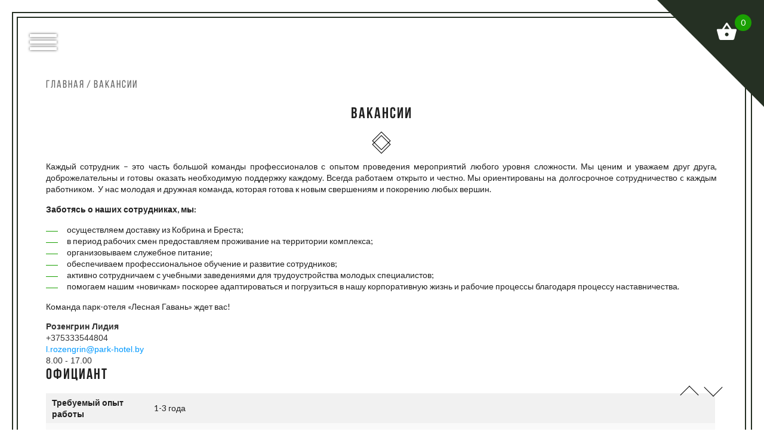

--- FILE ---
content_type: text/html; charset=UTF-8
request_url: http://park-hotel.by/pages/vakansii
body_size: 13899
content:
<!DOCTYPE html>
<html>

<head>
    <meta http-equiv="content-type" content="text/html" charset="utf-8" />
    <meta http-equiv="X-UA-Compatible" content="IE=edge,chrome=1" />
    <meta name="viewport" content="width=device-width,initial-scale=1.0,minimum-scale=1.0,maximum-scale=1.0,user-scalable=no">
    <meta name="format-detection" content="telephone=no" />
    <!--colors-->
    <meta name="theme-color" content="#5dd139">
        <title>Вакансии парк-отеля &quot;Лесная Гавань&quot;</title>
    <meta name="keywords" content="">
    <meta name="description" content="Вакансии: официант, администратор ресторана, повар">    
        <base href="/" />
    <link rel="canonical" href="http://park-hotel.by/pages/vakansii" />
    <title>Парк-Отель</title>

    <link rel="shortcut icon" href="http://park-hotel.by/assets/i/fav.ico" type="image/x-icon" />
    <link rel="stylesheet" href="http://park-hotel.by/assets/css/jquery.formstyler.css" rel="stylesheet" />
    <link rel="stylesheet" href="http://park-hotel.by/assets/css/jquery.mCustomScrollbar.css" />
    <link rel="stylesheet" href="http://park-hotel.by/assets/css/jquery.mousewheel-classic.css" />
    <link rel="stylesheet" href="http://park-hotel.by/assets/css/jquery.fancybox.min.css" />
    <link rel="stylesheet" href="http://park-hotel.by/assets/css/owl.carousel.min.css" />
    <link rel="stylesheet" href="http://park-hotel.by/assets/css/bootstrap-grid.min.css" />
    <link rel="stylesheet" href="http://park-hotel.by/assets/css/font-awesome.min.css">
    <link rel="stylesheet" href="http://park-hotel.by/assets/css/jquery.datetimepicker.css">
    <link rel="stylesheet" href="http://park-hotel.by/assets/css/common.css">
    <link rel="stylesheet" href="http://park-hotel.by/assets/css/sweetalert.css">

    <link href="https://fonts.googleapis.com/css?family=Lato:400,700" rel="stylesheet">
    <script type="text/javascript" src="https://ajax.googleapis.com/ajax/libs/jquery/1.11.1/jquery.min.js"></script>
    <script type="text/javascript" src="https://api-maps.yandex.ru/2.1/?lang=ru_RU"></script>

    
<!-- start TL head script -->
    <script type='text/javascript'>
        (function(w) {
            var q = [
                ['setContext', 'TL-INT-park-hotel-by', 'ru']
            ];
            var h=["by-ibe.tlintegration.com", "ibe.tlintegration.com", "ibe.tlintegration.ru"];
			var t = w.travelline = (w.travelline || {}), ti = t.integration = (t.integration || {});
			ti.__cq = ti.__cq ? ti.__cq.concat(q) : q;
			if (!ti.__loader) {
				ti.__loader = true;
			   var d=w.document,c=d.getElementsByTagName("head")[0]||d.getElementsByTagName("body")[0];
				function e(s,f) {return function() {w.TL||(c.removeChild(s),f())}}
				(function l(h) {
					if (0===h.length) return; var s=d.createElement("script");
					s.type="text/javascript";s.async=!0;s.src="https://"+h[0]+"/integration/loader.js";
					s.onerror=s.onload=e(s,function(){l(h.slice(1,h.length))});c.appendChild(s)
				})(h);
			}
		})(window);
    </script>
    <!-- end TL head script -->
    <link rel="stylesheet" href="/assets/css/travelline-style.css">

</head>

<body>
    <iframe src="silence.mp3"  allow="autoplay"  id="audio" style="display:none"></iframe>
<audio  autoplay  loop id="music">
    <source src="storage/settings/July2019/2RlnbcLoy5QWM79VIptU.mp3" type="audio/mp3">
</audio>        <div class="b-wrapper p-pricelist">
        <section class="s-page-overlay">
    <div class="position position-top position-left dark">
        <a href="" class="block__link menu-button__link _js-b-pop-menu">
            <div class="burger">
                <div class="line"></div>
                <div class="line"></div>
                <div class="line"></div>
            </div>
        </a>
    </div>
    <div class="position position-bottom position-left position-lang">
        <div class="w-page-controlls font2t size02">
            <div class="row short-gutters">
                <div class="col-auto">
                    <div class="w-page-controlls-item">
                        <span class="text font2t">Звук</span>
                        <a class="font2r _active music-on" href="">ВЫКЛ</a>
                    </div>
                </div>
                <div class="col-auto">
                    <span class="text font2t">Язык</span>
                    <a class="font2r _active" href="http://park-hotel.by/setlocale/ru">РУС</a>
                    <a class="font2r " href="http://park-hotel.by/setlocale/en">EN</a>
                </div>
            </div>
        </div>
    </div>
    <div class="position position-top position-right">
        <a href="http://park-hotel.by/cart" class="w-cart-corner d-flex f-center f-middle ajax-link">
            <div class="icon">
                <img src="/assets/i/cart-white-icon.png" alt="">
                <div class="count total-cart-count">0</div>
            </div>
        </a>
    </div>
    <div class="position position-bottom position-right position-top-bottom">
        <div class="w-csreen-controlls-buttons">
            <div class="row short-gutters">
                <div class="col-auto">
                    <a href="" class="navigation-arrow arrow-top">
                        <div class="arrow"></div>
                    </a>
                </div>
                <div class="col-auto">
                    <a href="" class="navigation-arrow arrow-bottom">
                        <div class="arrow"></div>
                    </a>
                </div>
            </div>
        </div>
    </div>
</section>        <script type="text/javascript">if (document.getElementsByTagName("meta").length == 0) { location.reload(); }</script><section class="s-line s-default-page s-article-page true-visible" data-prev="http://park-hotel.by" data-next="http://park-hotel.by">
	<div class="page-bordered">
		<div class="w-article-page w-page-content h100">
			<div class="w-element-decorated-frame h100">
				<div class="frame"></div>
				<div class="content h100">
					<div class="d-flex f-middle f-center h100">
						<div class="content w-framed-content">
							<div class="container">
								<div class="w-breadcrumbs">
									<a href="http://park-hotel.by" class="ajax-link">Главная</a>
									<span>/</span>
									<span>Вакансии</span>
								</div>
								<h1 class="name upper font2b size04 upper mb-5 align-center">Вакансии</h1>
								<div class="w-decorated-rectangles mb-10">
									<div class="w-decorated-rectangle">
										<div class="rectangle"></div>
										<div class="rectangle"></div>
									</div>
								</div>
								<article>
									<p style="text-align: justify;">Каждый сотрудник &ndash; это часть большой команды профессионалов с опытом проведения мероприятий любого уровня сложности. Мы ценим и уважаем друг друга, доброжелательны и готовы оказать необходимую поддержку каждому. Всегда работаем открыто и честно. Мы ориентированы на долгосрочное сотрудничество c каждым работником.&nbsp; У нас молодая и дружная команда, которая готова к новым свершениям и покорению любых вершин.</p>
<p style="text-align: justify;"><strong>Заботясь о наших сотрудниках, мы:</strong></p>
<ul style="text-align: justify;">
<li>осуществляем доставку из Кобрина и Бреста;</li>
<li>в период рабочих смен предоставляем проживание на территории комплекса;</li>
<li>организовываем служебное питание;</li>
<li>обеспечиваем профессиональное обучение и развитие сотрудников;</li>
<li>активно сотрудничаем с учебными заведениями для трудоустройства молодых специалистов;</li>
<li>помогаем нашим &laquo;новичкам&raquo; поскорее адаптироваться и погрузиться в нашу корпоративную жизнь и рабочие процессы благодаря процессу наставничества.</li>
</ul>
<p style="text-align: justify;">Команда парк-отеля &laquo;Лесная Гавань&raquo; ждет вас!</p>
<p style="padding: 0px; margin: 0px; border: 0px; outline: none; background-image: initial; background-position: initial; background-size: initial; background-repeat: initial; background-attachment: initial; background-origin: initial; background-clip: initial; color: #333333; font-family: Arial, sans-serif;" data-qa="vacancy-contacts__fio"><strong>Розенгрин Лидия</strong></p>
<p style="padding: 0px; margin: 0px; border: 0px; outline: none; background-image: initial; background-position: initial; background-size: initial; background-repeat: initial; background-attachment: initial; background-origin: initial; background-clip: initial; color: #333333; font-family: Arial, sans-serif;" data-qa="vacancy-contacts__fio">+375333544804</p>
<p style="padding: 0px; margin: 0px; border: 0px; outline: none; background-image: initial; background-position: initial; background-size: initial; background-repeat: initial; background-attachment: initial; background-origin: initial; background-clip: initial; color: #333333; font-family: Arial, sans-serif;" data-qa="vacancy-contacts__fio"><a style="padding: 0px; margin: 0px; border: 0px; outline: none; background-image: initial; background-position: initial; background-size: initial; background-repeat: initial; background-attachment: initial; background-origin: initial; background-clip: initial; color: #0099ff; text-decoration-line: none; font-family: Arial, sans-serif; text-align: start;" href="mailto:l.rozengrin@park-hotel.by" rel="nofollow" data-qa="vacancy-contacts__email">l.rozengrin@park-hotel.by</a></p>
<p style="padding: 0px; margin: 0px; border: 0px; outline: none; background-image: initial; background-position: initial; background-size: initial; background-repeat: initial; background-attachment: initial; background-origin: initial; background-clip: initial; color: #333333; font-family: Arial, sans-serif;" data-qa="vacancy-contacts__fio">8.00 - 17.00</p>
<h3 style="text-align: justify;">Официант</h3>
<table style="border-collapse: collapse; width: 99.8152%; height: 322px;" border="1">
<tbody>
<tr style="height: 13px;">
<td style="width: 15.2381%; height: 13px;"><strong>Требуемый опыт работы</strong></td>
<td style="width: 107.183%; height: 13px;">1-3 года</td>
</tr>
<tr style="height: 13px;">
<td style="width: 15.2381%; height: 13px;"><strong>Занятость</strong></td>
<td style="width: 107.183%; height: 13px;">Полная занятость, полный рабочий день</td>
</tr>
<tr style="height: 13px;">
<td style="width: 15.2381%; height: 13px;"><strong>Обязанности</strong></td>
<td style="width: 107.183%; height: 13px;">
<ul>
<li>Своевременное и качественное обслуживание гостей на высшем уровне</li>
<li>Консультирование посетителей при выборе блюд и напитков</li>
<li>Создание комфортных условий для гостей ресторана</li>
<li>Подготовка зала к банкетным мероприятиям</li>
<li>Соблюдение правил этикета и санитарных норм</li>
</ul>
</td>
</tr>
<tr style="height: 10px;">
<td style="width: 15.2381%; height: 10px;"><strong>Требования&nbsp;</strong></td>
<td style="width: 107.183%; height: 10px;">
<ul>
<li>Опыт работы желателен</li>
<li>Знание основ сервиса и сервировки стола</li>
<li>Понимание основ клиентоориентированного сервиса</li>
<li>Знание подачи блюд и напитков</li>
<li>Наличие санитарной книжки обязательно</li>
<li>Грамотная, четко поставленная речь, отличная память, хорошие коммуникативные навыки.</li>
<li>Ответственность, аккуратность, добросовестность, порядочность, трудолюбие, дисциплинированность, стрессоустойчивость.</li>
<li>Желание развиваться и совершенствовать свои профессиональные навыки.</li>
</ul>
</td>
</tr>
<tr style="height: 13px;">
<td style="width: 15.2381%; height: 13px;"><strong>Условия</strong></td>
<td style="width: 107.183%; height: 13px;">
<ul>
<li>Сменный график работы</li>
<li>Оформление в соответствии с ТК РБ</li>
<li>Организована доставка работников из Бреста и Кобрина до места работы</li>
<li>На период рабочих смен возможно проживание на территории комплекса</li>
<li>Уровень заработной платы обсуждается на собеседовании в зависимости от вашего опыта работы</li>
</ul>
</td>
</tr>
</tbody>
</table>
<h3 style="text-align: justify;">Повар</h3>
<table style="border-collapse: collapse; width: 100%; height: 65px;" border="1">
<tbody>
<tr style="height: 13px;">
<td style="width: 15.1652%; height: 13px;"><strong>Требуемый опыт работы</strong></td>
<td style="width: 84.8348%; height: 13px;">1-3 года</td>
</tr>
<tr style="height: 13px;">
<td style="width: 15.1652%; height: 13px;"><strong>Занятость</strong></td>
<td style="width: 84.8348%; height: 13px;">Полная занятость, полный рабочий день</td>
</tr>
<tr style="height: 13px;">
<td style="width: 15.1652%; height: 13px;"><strong>Обязанности</strong></td>
<td style="width: 84.8348%; height: 13px;">
<ul>
<li>Приготовление блюд европейской кухни высокого качества в соответствии с технологическими картами</li>
<li>Соблюдение санитарных норм</li>
<li>Поддержание чистоты и порядка на рабочем месте</li>
</ul>
</td>
</tr>
<tr style="height: 13px;">
<td style="width: 15.1652%; height: 13px;"><strong>Требования&nbsp;</strong></td>
<td style="width: 84.8348%; height: 13px;">
<ul>
<li>Опыт работы обязателен</li>
<li>Знание особенностей приготовления, оформления и подачи блюд европейской кухни</li>
<li>Наличие санитарной книжки обязательно</li>
<li>Ответственность, аккуратность, добросовестность, порядочность, трудолюбие</li>
<li>Желание развиваться и совершенствовать свои профессиональные навыки</li>
</ul>
</td>
</tr>
<tr style="height: 13px;">
<td style="width: 15.1652%; height: 13px;"><strong>Условия</strong></td>
<td style="width: 84.8348%; height: 13px;">
<ul>
<li>Сменный график работы</li>
<li>Возможна частичная занятость (обсуждается индивидуально)</li>
<li>Оформление в соответствии с ТК РБ</li>
<li>Организована доставка работников из Бреста и Кобрина до места работы</li>
<li>На период рабочих смен возможно проживание на территории комплекса</li>
<li>Уровень заработной платы обсуждается на собеседовании в зависимости от вашего опыта работы</li>
</ul>
</td>
</tr>
</tbody>
</table>
<h3 style="text-align: justify;">Администратор</h3>
<table style="border-collapse: collapse; width: 100%; height: 178px;" border="1">
<tbody>
<tr style="height: 13px;">
<td style="width: 15.1652%; height: 13px;"><strong>Требуемый опыт работы</strong></td>
<td style="width: 84.8348%; height: 13px;">1-3 года</td>
</tr>
<tr style="height: 13px;">
<td style="width: 15.1652%; height: 13px;"><strong>Занятость</strong></td>
<td style="width: 84.8348%; height: 13px;">Полная занятость, полный рабочий день</td>
</tr>
<tr style="height: 126px;">
<td style="width: 15.1652%; height: 126px;"><strong>Обязанности</strong></td>
<td style="width: 84.8348%; height: 126px;">
<ul>
<li>Встреча и общение с гостями, разрешение конфликтных ситуаций</li>
<li>Поддержание высоких стандартов обслуживания и сервиса</li>
<li>Контроль работы подчиненного персонала</li>
<li>Составление графиков работ, оптимизация количества персонала в смене, а также курирование рабочих смен официантов</li>
<li>Решение административно-хозяйственных и финансовых вопросов</li>
<li>Поддержание приятной атмосферы для гостей в зале</li>
<li>Работа с кассой</li>
<li>Прием заказов на банкетное обслуживание</li>
</ul>
</td>
</tr>
<tr style="height: 13px;">
<td style="width: 15.1652%; height: 13px;"><strong>Требования&nbsp;</strong></td>
<td style="width: 84.8348%; height: 13px;">
<ul>
<li>Опыт работы в должности администратора ресторана</li>
<li>Знание основ сервиса и сервировки стола</li>
<li>Отличные управленческие качества и организаторские способности, энергичность, активная жизненная позиция, коммуникабельность, стрессоустойчивость, нацеленность на результат, пунктуальность</li>
<li>Высокая клиентоориентированность и здоровые амбиции</li>
<li>Постоянное совершенствование своих профессиональных навыков</li>
</ul>
</td>
</tr>
<tr style="height: 13px;">
<td style="width: 15.1652%; height: 13px;"><strong>Условия</strong></td>
<td style="width: 84.8348%; height: 13px;">
<ul>
<li>Сменный график работы</li>
<li>Оформление в соответствии с ТК РБ</li>
<li>Организована доставка работников из Бреста и Кобрина до места работы</li>
<li>На период рабочих смен возможно проживание на территории комплекса</li>
</ul>
</td>
</tr>
</tbody>
</table>
								</article>
							</div>
						</div>
					</div>
				</div>
			</div>
		</div>
	</div>
	<script type="text/javascript">
    var colorLeft = 1;
    if (colorLeft) { $('.position-lang').addClass('dark'); } else { $('.position-lang').removeClass('dark'); }
    var colorRight = 1;
    if (colorRight) { $('.position-top-bottom').addClass('dark'); } else { $('.position-top-bottom').removeClass('dark'); }        
</script></section>        <section class="s-line s-chapter s-chaprer-preloader" style="background-color: #253023;display: none;">
    <div class="page-bordered" style="background-color: #253023;">
        <div class="w-window-height w-background-image">
            <div class="w-screen-chapter-page w-page-content h100">
                <div class="row h100">
                    <div class="col-xl-12 col-12 col-chapter-name h100">
                        <div class="content h100 d-flex f-middle f-center">
                            <link rel="stylesheet" href="assets/css/preloader.css">
                            <div class="sk-cube-grid">
                                <div class="sk-cube sk-cube-1"></div>
                                <div class="sk-cube sk-cube-2"></div>
                                <div class="sk-cube sk-cube-3"></div>
                                <div class="sk-cube sk-cube-4"></div>
                                <div class="sk-cube sk-cube-5"></div>
                                <div class="sk-cube sk-cube-6"></div>
                                <div class="sk-cube sk-cube-7"></div>
                                <div class="sk-cube sk-cube-8"></div>
                                <div class="sk-cube sk-cube-9"></div>
                                <div class="absolute-logo">
                                    <img src="assets/i/gavan-logo.png" alt="">
                                </div>
                            </div>
                        </div>
                    </div>
                </div>
            </div>
        </div>
    </div>
</section>    </div>
    <section class="s-mobile-menu _js-s-toggle-mobile-menu">
    <div class="w-mobile-menu">
        <div class="mobile-menu-header">
            <div class="table">
                <div class="cell">
                    Меню
                    <div class="customize-css-icon">
                        <div class="line"></div>
                        <div class="line"></div>
                        <div class="line"></div>
                    </div>
                    <a href="" class="close white _js-b-toggle-mobile-menu"></a>
                </div>
            </div>
        </div>
        <div class="mobile-menu-body">
            <ul class="ul-mobile-menu">
                <li class="li-mobile-menu li-dropper">
                    <a href="" class="mobile-menu__link">Категория меню 1</a>
                    <div class="b-dropper"></div>
                    <div class="inset">
                        <ul class="ul-inset">
                            <li><a href="">Выпадающий пункт меню</a></li>
                            <li><a href="">Выпадающий пункт меню</a></li>
                            <li><a href="">Выпадающий пункт меню</a></li>
                            <li><a href="">Выпадающий пункт меню</a></li>
                        </ul>
                    </div>
                </li>
                <li class="li-mobile-menu li-dropper _active">
                    <a href="" class="mobile-menu__link">Категория меню 2</a>
                    <div class="b-dropper"></div>
                    <div class="inset">
                        <ul class="ul-inset">
                            <li><a href="">Выпадающий пункт меню</a></li>
                            <li><a href="">Выпадающий пункт меню</a></li>
                            <li><a href="">Выпадающий пункт меню</a></li>
                            <li><a href="">Выпадающий пункт меню</a></li>
                        </ul>
                    </div>
                </li>
                <li class="li-mobile-menu _active">
                    <a href="" class="mobile-menu__link">Категория меню 3</a>
                </li>
                <li class="li-mobile-menu">
                    <a href="" class="mobile-menu__link">Категория меню 4</a>
                </li>
            </ul>
        </div>
    </div>
    <div class="mobile-menu-background _js-b-toggle-mobile-menu"></div>
</section>    <section class="s-popup">
    <div class="w-popup w-pop-main-menu _js-pop-main-menu">
        <div class="pop-body">
            <a href="" class="close _js-pop-close"></a>
            <div class="absolute-overlay">
                <div class="content">
                    <div class="name">
                        <div id="popupMenuChapter">Лесная</div>
                        <div id="popupMenuPart">Гавань</div>
                    </div>
                </div>
            </div>
            <div class="container-fluid">
                <div class="row row-main-menu">
                    <div class="col col-menu-info">
                        <div class="w-main-menu-info">
                            <div class="w-logo">
                                <img src="/assets/i/gavan-logo-b.png" alt="">
                            </div>
                            <div class="w-mobile-lang">
                                <div class="w-page-controlls font2t size02">
                                    <div class="row short-gutters f-middle f-center">
                                        <div class="col-auto">
                                            <div class="w-page-controlls-item">
                                                <span class="text font2t">Звук</span>
                                                <a class="white font2r music-on" href="">ВЫКЛ</a>
                                            </div>
                                        </div>
                                        <div class="col-auto">
                                            <span class="text font2t">Язык</span>
                                <a class="font2r _active" href="http://park-hotel.by/setlocale/ru">РУС</a>
                                <a class="font2r " href="http://park-hotel.by/setlocale/en">EN</a>
                                        </div>
                                    </div>
                                </div>
                            </div>
                                                        <div class="phone">
                                <a href="tel:+" class="phone__link"></a>
                            </div>
                                                        <div class="w-nav-menu">
                                <ul class="row f-center">
                                    <li class="col col-auto"><a href="http://park-hotel.by/news" class="ajax-link">Новости</a></li>
                                    <li class="col col-auto"><a href="http://park-hotel.by/pricelist" class="ajax-link">Цены</a></li>
                                    <li class="col col-auto"><a href="http://park-hotel.by/contacts" class="ajax-link">Схема проезда</a></li>
                                </ul>
                            </div>
                            <div class="w-social">
                                <div class="row short-gutters f-center">
                                                                        <div class="col-auto">
                                        <a href="https://www.facebook.com/lesnayagavan/" class="social-icon__link" target="_blank">
                                            <svg xmlns="http://www.w3.org/2000/svg" xmlns:xlink="http://www.w3.org/1999/xlink" version="1.1" id="Capa_1" x="0px" y="0px" viewBox="0 0 455.73 455.73" style="enable-background:new 0 0 455.73 455.73;" xml:space="preserve">
                                                <path d="M0,0v455.73h242.704V279.691h-59.33v-71.864h59.33v-60.353c0-43.893,35.582-79.475,79.475-79.475h62.025v64.622h-44.382  c-13.947,0-25.254,11.307-25.254,25.254v49.953h68.521l-9.47,71.864h-59.051V455.73H455.73V0H0z"/>
                                            </svg>
                                        </a>
                                    </div>
                                                                                                            <div class="col-auto">
                                        <a href="https://www.youtube.com/channel/UC68FMuviH03L2qYYgiN_Awg?view_as=subscriber" class="social-icon__link" target="_blank">
                                            <svg xmlns="http://www.w3.org/2000/svg" xmlns:xlink="http://www.w3.org/1999/xlink" version="1.1" id="Layer_1" x="0px" y="0px" viewBox="0 0 455 455" style="enable-background:new 0 0 455 455;" xml:space="preserve">
													<path style="fill-rule:evenodd;clip-rule:evenodd;" d="M0,0v455h455V0H0z M379.493,301.961   c-3.861,16.75-17.563,29.118-34.057,30.96c-39.044,4.353-78.575,4.382-117.952,4.353c-39.361,0.029-78.892,0-117.948-4.353   c-16.498-1.841-30.199-14.21-34.04-30.96C70,278.114,70,252.061,70,227.499c0-24.562,0.065-50.603,5.556-74.45 c3.841-16.766,17.547-29.118,34.024-30.959c39.06-4.365,78.608-4.382,117.969-4.365c39.357-0.016,78.892,0,117.948,4.365 c16.498,1.841,30.199,14.193,34.057,30.959c5.495,23.847,5.446,49.888,5.446,74.45C385,252.061,384.984,278.114,379.493,301.961z"/>
                                                <path  d="M186.855,276.399c33.467-17.355,66.638-34.565,100.138-51.932   c-33.597-17.53-66.764-34.821-100.138-52.237V276.399z"/>
												</svg>
                                        </a>
                                    </div>
                                                                                                                                                <div class="col-auto">
                                        <a href="https://vk.com/parkhotel_lesnayagavan" class="social-icon__link" target="_blank">
                                            <svg xmlns="http://www.w3.org/2000/svg" xmlns:xlink="http://www.w3.org/1999/xlink" version="1.1" id="Capa_1" x="0px" y="0px" viewBox="0 0 455.731 455.731" style="enable-background:new 0 0 455.731 455.731;" xml:space="preserve">
												<path d="M0,0v455.731h455.731V0H0z M365.342,252.874c10.995,11.342,22.766,21.954,33.414,33.605  c7.738,8.477,14.9,17.674,21.032,27.355c7.756,12.245,2.965,23.778-11.524,25.832c-9.115,1.286-53.641,0.01-55.942,0  c-11.971-0.054-22.464-4.207-30.914-12.336c-9.398-9.052-17.939-18.979-26.963-28.423c-2.719-2.847-5.621-5.575-8.75-7.957  c-7.382-5.63-14.627-4.38-18.076,4.289c-2.947,7.446-5.493,27-5.612,28.669c-0.62,8.732-6.177,14.298-15.959,14.836  c-28.24,1.533-55.605-1.615-81.098-15.274c-21.607-11.57-38.861-27.93-53.807-47.009c-23.742-30.304-42.495-63.615-59.616-97.904  c-0.875-1.753-18.216-38.653-18.682-40.396c-1.549-5.836-0.104-11.411,4.827-13.33c3.074-1.197,60.248-0.004,61.199,0.047  c9.123,0.493,15.345,4.342,19.187,13.812c10.922,26.972,24.764,52.402,42.995,75.231c2.418,3.039,5.466,5.739,8.677,7.938  c4.69,3.221,9.115,2.089,11.022-3.276c2.017-5.63,3.868-17.04,3.978-22.952c0.301-15.448-0.045-25.572-0.875-41.001  c-0.538-9.882-4.051-18.559-18.587-21.178c-4.489-0.812-4.906-4.507-2.022-8.193c6.004-7.674,14.368-8.897,23.438-9.381  c14.7-0.794,29.454-0.146,44.172,0c5.995,0.055,12.026,0.538,17.93,1.825c7.701,1.679,11.825,7.081,13.094,14.599  c0.657,3.878,0.995,7.865,0.903,11.789c-0.383,16.862-1.195,33.715-1.387,50.568c-0.082,6.615,0.401,13.395,1.816,19.837  c1.98,8.979,8.093,11.232,14.344,4.745c7.938-8.24,14.937-17.51,21.506-26.926c11.935-17.127,20.849-35.923,28.523-55.303  c3.969-10,7.008-12.172,17.765-12.199c20.22-0.046,40.44-0.064,60.66,0c3.586,0.018,7.336,0.356,10.721,1.432  c5.493,1.752,7.674,6.232,6.387,11.917c-3.002,13.322-10.201,24.645-17.911,35.531c-12.373,17.464-25.339,34.509-38.003,51.772  c-1.615,2.199-3.038,4.544-4.362,6.926C358.107,240.948,358.435,245.747,365.342,252.874z"/></svg>
                                        </a>
                                    </div>
                                                                                                            <div class="col-auto">
                                        <a href="https://www.instagram.com/lesnayagavan/" class="social-icon__link" target="_blank">
                                            <svg xmlns="http://www.w3.org/2000/svg" xmlns:xlink="http://www.w3.org/1999/xlink" version="1.1" id="Layer_1" x="0px" y="0px" viewBox="0 0 455.73 455.73" style="enable-background:new 0 0 455.73 455.73;" xml:space="preserve">
												<path d="M227.86,182.55c-24.98,0-45.32,20.33-45.32,45.31c0,24.99,20.34,45.33,45.32,45.33c24.99,0,45.32-20.34,45.32-45.33  C273.18,202.88,252.85,182.55,227.86,182.55z M227.86,182.55c-24.98,0-45.32,20.33-45.32,45.31c0,24.99,20.34,45.33,45.32,45.33  c24.99,0,45.32-20.34,45.32-45.33C273.18,202.88,252.85,182.55,227.86,182.55z M303.36,108.66H152.37  c-24.1,0-43.71,19.61-43.71,43.71v150.99c0,24.1,19.61,43.71,43.71,43.71h150.99c24.1,0,43.71-19.61,43.71-43.71V152.37  C347.07,128.27,327.46,108.66,303.36,108.66z M227.86,306.35c-43.27,0-78.48-35.21-78.48-78.49c0-43.27,35.21-78.48,78.48-78.48  c43.28,0,78.49,35.21,78.49,78.48C306.35,271.14,271.14,306.35,227.86,306.35z M308.87,165.61c-10.24,0-18.57-8.33-18.57-18.57  s8.33-18.57,18.57-18.57s18.57,8.33,18.57,18.57S319.11,165.61,308.87,165.61z M227.86,182.55c-24.98,0-45.32,20.33-45.32,45.31  c0,24.99,20.34,45.33,45.32,45.33c24.99,0,45.32-20.34,45.32-45.33C273.18,202.88,252.85,182.55,227.86,182.55z M303.36,108.66  H152.37c-24.1,0-43.71,19.61-43.71,43.71v150.99c0,24.1,19.61,43.71,43.71,43.71h150.99c24.1,0,43.71-19.61,43.71-43.71V152.37  C347.07,128.27,327.46,108.66,303.36,108.66z M227.86,306.35c-43.27,0-78.48-35.21-78.48-78.49c0-43.27,35.21-78.48,78.48-78.48  c43.28,0,78.49,35.21,78.49,78.48C306.35,271.14,271.14,306.35,227.86,306.35z M308.87,165.61c-10.24,0-18.57-8.33-18.57-18.57  s8.33-18.57,18.57-18.57s18.57,8.33,18.57,18.57S319.11,165.61,308.87,165.61z M227.86,182.55c-24.98,0-45.32,20.33-45.32,45.31  c0,24.99,20.34,45.33,45.32,45.33c24.99,0,45.32-20.34,45.32-45.33C273.18,202.88,252.85,182.55,227.86,182.55z M0,0v455.73h455.73  V0H0z M380.23,303.36c0,42.39-34.48,76.87-76.87,76.87H152.37c-42.39,0-76.87-34.48-76.87-76.87V152.37  c0-42.39,34.48-76.87,76.87-76.87h150.99c42.39,0,76.87,34.48,76.87,76.87V303.36z M303.36,108.66H152.37  c-24.1,0-43.71,19.61-43.71,43.71v150.99c0,24.1,19.61,43.71,43.71,43.71h150.99c24.1,0,43.71-19.61,43.71-43.71V152.37  C347.07,128.27,327.46,108.66,303.36,108.66z M227.86,306.35c-43.27,0-78.48-35.21-78.48-78.49c0-43.27,35.21-78.48,78.48-78.48  c43.28,0,78.49,35.21,78.49,78.48C306.35,271.14,271.14,306.35,227.86,306.35z M308.87,165.61c-10.24,0-18.57-8.33-18.57-18.57  s8.33-18.57,18.57-18.57s18.57,8.33,18.57,18.57S319.11,165.61,308.87,165.61z M227.86,182.55c-24.98,0-45.32,20.33-45.32,45.31  c0,24.99,20.34,45.33,45.32,45.33c24.99,0,45.32-20.34,45.32-45.33C273.18,202.88,252.85,182.55,227.86,182.55z M227.86,182.55  c-24.98,0-45.32,20.33-45.32,45.31c0,24.99,20.34,45.33,45.32,45.33c24.99,0,45.32-20.34,45.32-45.33  C273.18,202.88,252.85,182.55,227.86,182.55z M227.86,182.55c-24.98,0-45.32,20.33-45.32,45.31c0,24.99,20.34,45.33,45.32,45.33  c24.99,0,45.32-20.34,45.32-45.33C273.18,202.88,252.85,182.55,227.86,182.55z M303.36,108.66H152.37  c-24.1,0-43.71,19.61-43.71,43.71v150.99c0,24.1,19.61,43.71,43.71,43.71h150.99c24.1,0,43.71-19.61,43.71-43.71V152.37  C347.07,128.27,327.46,108.66,303.36,108.66z M227.86,306.35c-43.27,0-78.48-35.21-78.48-78.49c0-43.27,35.21-78.48,78.48-78.48  c43.28,0,78.49,35.21,78.49,78.48C306.35,271.14,271.14,306.35,227.86,306.35z M308.87,165.61c-10.24,0-18.57-8.33-18.57-18.57  s8.33-18.57,18.57-18.57s18.57,8.33,18.57,18.57S319.11,165.61,308.87,165.61z M227.86,182.55c-24.98,0-45.32,20.33-45.32,45.31  c0,24.99,20.34,45.33,45.32,45.33c24.99,0,45.32-20.34,45.32-45.33C273.18,202.88,252.85,182.55,227.86,182.55z M227.86,182.55  c-24.98,0-45.32,20.33-45.32,45.31c0,24.99,20.34,45.33,45.32,45.33c24.99,0,45.32-20.34,45.32-45.33  C273.18,202.88,252.85,182.55,227.86,182.55z M227.86,182.55c-24.98,0-45.32,20.33-45.32,45.31c0,24.99,20.34,45.33,45.32,45.33  c24.99,0,45.32-20.34,45.32-45.33C273.18,202.88,252.85,182.55,227.86,182.55z M303.36,108.66H152.37  c-24.1,0-43.71,19.61-43.71,43.71v150.99c0,24.1,19.61,43.71,43.71,43.71h150.99c24.1,0,43.71-19.61,43.71-43.71V152.37  C347.07,128.27,327.46,108.66,303.36,108.66z M227.86,306.35c-43.27,0-78.48-35.21-78.48-78.49c0-43.27,35.21-78.48,78.48-78.48  c43.28,0,78.49,35.21,78.49,78.48C306.35,271.14,271.14,306.35,227.86,306.35z M308.87,165.61c-10.24,0-18.57-8.33-18.57-18.57  s8.33-18.57,18.57-18.57s18.57,8.33,18.57,18.57S319.11,165.61,308.87,165.61z M227.86,182.55c-24.98,0-45.32,20.33-45.32,45.31  c0,24.99,20.34,45.33,45.32,45.33c24.99,0,45.32-20.34,45.32-45.33C273.18,202.88,252.85,182.55,227.86,182.55z"/></svg>
                                        </a>
                                    </div>
                                                                    </div>
                            </div>
                        </div>
                    </div>
                                                                                                                                                                <div class="col col-menu-timeline">
                        <div class="_js-scroll-content">
                            <div class="w-menu-timeline">
                                <div class="w-timeline-item w-chapter-item _done">
                                    <a href="http://park-hotel.by/placement" class="block__link ajax-link" data-link="section-s-placement">
                                        <div class="row row-timeline-item align-items-center">
                                                                                        <div class="col col-name right-side">1. Размещение</div>
                                                                                        <div class="col col-figure">
                                                <div class="w-timeline-figure-rectangle">
                                                    <div class="timeline-figure-rectangle"></div>
                                                </div>
                                            </div>
                                            <div class="col col-blank left-side"></div>
                                        </div>
                                    </a>
                                </div>
                                
                                <div class="w-timeline-item w-chapter-step _done">
                                    <div class="row row-timeline-item align-items-center">
                                        <div class="col col-name"></div>
                                        <div class="col col-figure">
                                            <div class="w-timeline-figure-point">
                                                <div class="timeline-figure-point"></div>
                                            </div>
                                            <div class="w-timeline-figure-point"></div>
                                        </div>
                                        <div class="col col-blank"></div>
                                    </div>
                                </div>
                                <div class="w-timeline-item w-chapter-item _done">
                                    <a href="http://park-hotel.by/restaraunt" class="block__link ajax-link" data-link="section-s-restaraunt">
                                        <div class="row row-timeline-item align-items-center">
                                                                                        <div class="col col-name left-side">2. К столу</div>
                                                                                        <div class="col col-figure">
                                                <div class="w-timeline-figure-rectangle">
                                                    <div class="timeline-figure-rectangle"></div>
                                                </div>
                                            </div>
                                            <div class="col col-blank right-side"></div>
                                        </div>
                                    </a>
                                </div>
                                
                                <div class="w-timeline-item w-chapter-step _done">
                                    <div class="row row-timeline-item align-items-center">
                                        <div class="col col-name"></div>
                                        <div class="col col-figure">
                                            <div class="w-timeline-figure-point">
                                                <div class="timeline-figure-point"></div>
                                            </div>
                                            <div class="w-timeline-figure-point"></div>
                                        </div>
                                        <div class="col col-blank"></div>
                                    </div>
                                </div>
                                <div class="w-timeline-item w-chapter-item _done">
                                    <a href="http://park-hotel.by/terrytory" class="block__link ajax-link" data-link="section-s-territory">
                                        <div class="row row-timeline-item align-items-center">
                                                                                        <div class="col col-name right-side">3. Территория</div>
                                                                                        <div class="col col-figure">
                                                <div class="w-timeline-figure-rectangle">
                                                    <div class="timeline-figure-rectangle"></div>
                                                </div>
                                            </div>
                                            <div class="col col-blank left-side"></div>
                                        </div>
                                    </a>
                                </div>
                                
                                <div class="w-timeline-item w-chapter-step _done">
                                    <div class="row row-timeline-item align-items-center">
                                        <div class="col col-name"></div>
                                        <div class="col col-figure">
                                            <div class="w-timeline-figure-point">
                                                <div class="timeline-figure-point"></div>
                                            </div>
                                            <div class="w-timeline-figure-point"></div>
                                        </div>
                                        <div class="col col-blank"></div>
                                    </div>
                                </div>
                                <div class="w-timeline-item w-chapter-item _done" id="_active-menu-chapter">
                                    <a href="http://park-hotel.by/fun" class="block__link ajax-link" data-link="section-s-fun">
                                        <div class="row row-timeline-item align-items-center">
                                                                                        <div class="col col-name left-side">4. Развлечения</div>
                                                                                        <div class="col col-figure">
                                                <div class="w-timeline-figure-rectangle">
                                                    <div class="timeline-figure-rectangle"></div>
                                                </div>
                                            </div>
                                            <div class="col col-blank right-side"></div>
                                        </div>
                                    </a>
                                </div>
                                
                                <div class="w-timeline-item w-chapter-step">
                                    <div class="row row-timeline-item align-items-center">
                                        <div class="col col-name"></div>
                                        <div class="col col-figure">
                                            <div class="w-timeline-figure-point">
                                                <div class="timeline-figure-point"></div>
                                            </div>
                                            <div class="w-timeline-figure-point"></div>
                                        </div>
                                        <div class="col col-blank"></div>
                                    </div>
                                </div>
                                <div class="w-timeline-item w-chapter-item _done">
                                    <a href="http://park-hotel.by/events" class="block__link ajax-link" data-link="section-s-events">
                                        <div class="row row-timeline-item align-items-center">
                                                                                        <div class="col col-name right-side">5. Мероприятия</div>
                                                                                        <div class="col col-figure">
                                                <div class="w-timeline-figure-rectangle">
                                                    <div class="timeline-figure-rectangle"></div>
                                                </div>
                                            </div>
                                            <div class="col col-blank left-side"></div>
                                        </div>
                                    </a>
                                </div>
                                
                                <div class="w-timeline-item w-chapter-step">
                                    <div class="row row-timeline-item align-items-center">
                                        <div class="col col-name"></div>
                                        <div class="col col-figure">
                                            <div class="w-timeline-figure-point">
                                                <div class="timeline-figure-point"></div>
                                            </div>
                                            <div class="w-timeline-figure-point"></div>
                                        </div>
                                        <div class="col col-blank"></div>
                                    </div>
                                </div>
                                <div class="w-timeline-item w-chapter-item _done">
                                    <a href="http://park-hotel.by/news" class="block__link ajax-link" data-link="section-s-guests">
                                        <div class="row row-timeline-item align-items-center">
                                                                                        <div class="col col-name left-side">6. Гостевая</div>
                                                                                        <div class="col col-figure">
                                                <div class="w-timeline-figure-rectangle">
                                                    <div class="timeline-figure-rectangle"></div>
                                                </div>
                                            </div>
                                            <div class="col col-blank right-side"></div>
                                        </div>
                                    </a>
                                </div>
                                
                                <div class="w-timeline-item w-chapter-step">
                                    <div class="row row-timeline-item align-items-center">
                                        <div class="col col-name"></div>
                                        <div class="col col-figure">
                                            <div class="w-timeline-figure-point">
                                                <div class="timeline-figure-point"></div>
                                            </div>
                                            <div class="w-timeline-figure-point"></div>
                                        </div>
                                        <div class="col col-blank"></div>
                                    </div>
                                </div>
                                <div class="w-timeline-item w-chapter-item _done">
                                    <a href="http://park-hotel.by/contacts" class="block__link ajax-link" data-link="section-s-contacts">
                                        <div class="row row-timeline-item align-items-center">
                                                                                        <div class="col col-name right-side">7. Контакты</div>
                                                                                        <div class="col col-figure">
                                                <div class="w-timeline-figure-rectangle">
                                                    <div class="timeline-figure-rectangle"></div>
                                                </div>
                                            </div>
                                            <div class="col col-blank left-side"></div>
                                        </div>
                                    </a>
                                </div>
                            </div>
                        </div>
                        
                    </div>
                </div>
            </div>
        </div>
    </div>
    <div class="w-popup w-pop-feedback _js-pop-feedback">
        <div class="pop-head">
            <a href="" class="close white _js-pop-close"></a>
            <div class="pop-name">Обратный звонок</div>
        </div>
        <div class="pop-body">
            <div class="input mb-10 label-top icon-start">
                <label>Ваше имя</label>
                <input type="text" class="input__default" placeholder="placeholder">
                <i class="fa fa-user-o" aria-hidden="true"></i>
            </div>
            <div class="input mb-10 label-top icon-start">
                <label>Ваш E-mail</label>
                <input type="text" class="input__default" placeholder="placeholder">
                <i class="fa fa-envelope-open-o" aria-hidden="true"></i>
            </div>
            <div class="input mb-10 label-top icon-start">
                <label>Ваш телефон<span class="red">*</span></label>
                <input type="tel" class="input__default" placeholder="placeholder">
                <i class="fa fa-phone" aria-hidden="true"></i>
            </div>
            <div class="input textarea mb-10 label-top icon-start">
                <label>Сообщение</label>
                <textarea class="textarea__default" placeholder="placeholder"></textarea>
                <i class="fa fa-pencil-square-o" aria-hidden="true"></i>
            </div>
            <div class="input align-center">
                <label>
                    <input type="submit" class="hidden">
                    <div class="button">Отправить</div>
                </label>
            </div>
        </div>
    </div>
    <div class="w-popup w-pop-order _js-pop-order" style="display: none;">
            <div class="pop-body">
                <a href="" class="close white _js-pop-close">
                    <span class="background"></span>
                </a>

                <div class="w-element-decorated-frame h100">
                    <div class="frame"></div>
                    <div class="content h100">
                        <div class="d-flex f-middle f-center h100">
                            <div class="content w-framed-content">
                                <form class="w-pop-text-content-frame">
                                    <input type="hidden" name="_token" value="lDqFp2Rt30kxxOb9B7DZkWF7sBKK2ZTxlV01q3R8">
                                    <input type="hidden" name="locale" value="ru">
                                    <div class="name upper font2b size03 upper mb-15 align-center">добавление размещения к вашей заявке</div>
                                    <p class=mb-15>Чтобы добавить размещение заполните форму и нажмите на кнопку</p>
                                    <div class="row mb-15">
                                        <div class="col-lg-5 col-12">
                                            <div class="input mb-10">
                                                <select class="select__default custom-font" name="service_room" data-placeholder="Выберите номер">
                                                    <option>Выберите номер</option>
                                                                                                        <option value="1">Single</option>
                                                                                                        <option value="2">Double</option>
                                                                                                        <option value="3">Double Standart</option>
                                                                                                        <option value="4">Double Suite</option>
                                                                                                        <option value="5">Duplex</option>
                                                                                                        <option value="6">Bungalow</option>
                                                                                                        <option value="7">Bungalow Superior</option>
                                                                                                        <option value="8">PREMIUM HOUS</option>
                                                                                                    </select>
                                            </div>
                                        </div>
                                        <div class="col-lg-3 col-12">
                                            <div class="input mb-10">
                                                <select class="select__default custom-font" name="service_people" data-placeholder="Кол-во людей">
                                                    <option value="">Кол-во людей</option>
                                                    <option value="1">1</option>
                                                    <option value="2">2</option>
                                                    <option value="3 +">3 +</option>
                                                </select>
                                            </div>
                                        </div>
                                        <script type="text/javascript">
                                            var locale = 'ru';
                                        </script>
                                        <div class="col-lg-2 col-sm-6 col-12">
                                            <div class="input mb-10">
                                                <input type="text" name="service_date_from" class="input__default class_date" placeholder="Заезд">
                                            </div>
                                        </div>
                                        <div class="col-lg-2 col-sm-6 col-12">
                                            <div class="input mb-10">
                                                <input type="text" name="service_date_to" class="input__default class_date" placeholder="Выезд">
                                            </div>
                                        </div>
                                    </div>
                                                                        <p class=mb-15>При необходимости - отметьте интересующие Вас дополнительные услуги</p>
                                    <div class="row mb-20">
                                                                                <div class="col-lg-6 col-12">
                                            <table class="service-table-list upper" style="width: 100%">
                                                <tbody>
                                                                                                        <tr>
                                                        <td class="">
                                                            <div class="custom-selector check">
                                                                <label class="block">
                                                                    <div class="input">
                                                                        <input type="checkbox" name="services_popup[]" class="radio__default hidden" value="11">
                                                                        <div class="styled-figure">
                                                                            <div class="border">
                                                                                <div class="inset-figure"></div>
                                                                            </div>
                                                                        </div>
                                                                        <div class="label label-inner">Беседка с мангалом</div>
                                                                    </div> 
                                                                </label>
                                                            </div>
                                                        </td>
                                                        <td style="white-space: nowrap;"><b>80,00 BYN / 6 чел.</b></td>
                                                    </tr>
                                                                                                        <tr>
                                                        <td class="">
                                                            <div class="custom-selector check">
                                                                <label class="block">
                                                                    <div class="input">
                                                                        <input type="checkbox" name="services_popup[]" class="radio__default hidden" value="12">
                                                                        <div class="styled-figure">
                                                                            <div class="border">
                                                                                <div class="inset-figure"></div>
                                                                            </div>
                                                                        </div>
                                                                        <div class="label label-inner">Мини-гольф</div>
                                                                    </div> 
                                                                </label>
                                                            </div>
                                                        </td>
                                                        <td style="white-space: nowrap;"><b>20,00 BYN / 1 час</b></td>
                                                    </tr>
                                                                                                        <tr>
                                                        <td class="">
                                                            <div class="custom-selector check">
                                                                <label class="block">
                                                                    <div class="input">
                                                                        <input type="checkbox" name="services_popup[]" class="radio__default hidden" value="13">
                                                                        <div class="styled-figure">
                                                                            <div class="border">
                                                                                <div class="inset-figure"></div>
                                                                            </div>
                                                                        </div>
                                                                        <div class="label label-inner">Прожив. с животными</div>
                                                                    </div> 
                                                                </label>
                                                            </div>
                                                        </td>
                                                        <td style="white-space: nowrap;"><b>50,00 BYN / сут.</b></td>
                                                    </tr>
                                                                                                    </tbody>
                                            </table>
                                        </div>
                                                                                <div class="col-lg-6 col-12">
                                            <table class="service-table-list upper" style="width: 100%">
                                                <tbody>
                                                                                                        <tr>
                                                        <td class="">
                                                            <div class="custom-selector check">
                                                                <label class="block">
                                                                    <div class="input">
                                                                        <input type="checkbox" name="services_popup[]" class="radio__default hidden" value="15">
                                                                        <div class="styled-figure">
                                                                            <div class="border">
                                                                                <div class="inset-figure"></div>
                                                                            </div>
                                                                        </div>
                                                                        <div class="label label-inner">Халат</div>
                                                                    </div> 
                                                                </label>
                                                            </div>
                                                        </td>
                                                        <td style="white-space: nowrap;"><b>15,00 BYN / шт</b></td>
                                                    </tr>
                                                                                                        <tr>
                                                        <td class="">
                                                            <div class="custom-selector check">
                                                                <label class="block">
                                                                    <div class="input">
                                                                        <input type="checkbox" name="services_popup[]" class="radio__default hidden" value="16">
                                                                        <div class="styled-figure">
                                                                            <div class="border">
                                                                                <div class="inset-figure"></div>
                                                                            </div>
                                                                        </div>
                                                                        <div class="label label-inner">Доп. комплект гигиен. ср-в</div>
                                                                    </div> 
                                                                </label>
                                                            </div>
                                                        </td>
                                                        <td style="white-space: nowrap;"><b>10,00 BYN / шт</b></td>
                                                    </tr>
                                                                                                        <tr>
                                                        <td class="">
                                                            <div class="custom-selector check">
                                                                <label class="block">
                                                                    <div class="input">
                                                                        <input type="checkbox" name="services_popup[]" class="radio__default hidden" value="17">
                                                                        <div class="styled-figure">
                                                                            <div class="border">
                                                                                <div class="inset-figure"></div>
                                                                            </div>
                                                                        </div>
                                                                        <div class="label label-inner">Большая беседка</div>
                                                                    </div> 
                                                                </label>
                                                            </div>
                                                        </td>
                                                        <td style="white-space: nowrap;"><b>150,00 BYN / 5 час</b></td>
                                                    </tr>
                                                                                                    </tbody>
                                            </table>
                                        </div>
                                                                            </div>
                                                                        <div class="row row-bottom-controlls align-items-center justify-content-between">
                                        <div class="col-sm-auto col-12 col pt-10">
                                            <div class="price upper">Итого: <span class="green">После заполнения</span></div>
                                        </div>
                                        <div class="col-sm-auto col-12 col pt-10">
                                            <label for="" class="block__link cart-add-placement">
                                                <input type="submit" class="hidden">
                                                <div class="styled-button block">
                                                    <div class="body">
                                                        <div class="decorated-corner"></div>
                                                        <div class="text-content">добавить к заявке</div>
                                                    </div>
                                                    <span class="decorated-frame"></span>
                                                </div>
                                            </label>
                                        </div>
                                    </div>
                                </form>
                            </div>
                        </div>
                    </div>
                </div>

                
            </div>
        </div>

    <div class="w-popup w-pop-text _js-pop-description" style="display: none;">
        <div class="pop-body">
            <a href="" class="close white _js-pop-close">
                <span class="background"></span>
            </a>

            <div class="w-element-decorated-frame h100">
                <div class="frame"></div>
                <div class="content h100">
                    <div class="d-flex f-middle f-center h100">
                        <div class="content w-framed-content">
                            <div class="w-pop-text-content-frame">
                                <div class="name upper font2b size03 upper mb-10 align-center" id="pop-description-name"></div>
                                <div class="w-decorated-rectangles">
                                    <div class="w-decorated-rectangle">
                                        <div class="rectangle"></div>
                                        <div class="rectangle"></div>
                                    </div>
                                </div>
                                <article class="pt-5">
                                    <div class="row mb-15">
                                        <div class="col-lg-6 col-12 pb-5">
                                            <p>
                                                <img id="pop-description-image" src="" alt="">
                                            </p>
                                        </div>
                                        <div class="col-lg-6 col-12" id="pop-description-description">
                                            
                                    </div>
                                </article>
                            </div>
                        </div>
                    </div>
                </div>
            </div>

        </div>
    </div>
    <div class="w-popup w-pop-text _js-pop-done" style="display: none;">
        <div class="pop-body">
            <a href="" class="close white _js-pop-close">
                <span class="background"></span>
            </a>
            <div class="w-element-decorated-frame h100">
                <div class="frame"></div>
                <div class="content h100">
                    <div class="d-flex f-middle f-center h100">
                        <div class="content w-framed-content">
                            <div class="w-pop-text-content-frame">
                                <div class="name upper font2b size03 upper mb-10 align-center" id="popup-done-title">Успешно</div>
                                <div class="w-decorated-rectangles">
                                    <div class="w-decorated-rectangle">
                                        <div class="rectangle"></div>
                                        <div class="rectangle"></div>
                                    </div>
                                </div>
                                <article class="pt-5">
                                    <p id="popup-done-text">Теперь вы можете продолжить выбор услуг либо перейти к отправке/управлению Вашей заявкой.</p>
                                    <br>
                                    <div class="align-center">
                                        <img src="/assets/i/check-round-image.png" alt="">
                                    </div>
                                    <br>
                                    <hr>
                                </article>
                                <div class="row row-bottom-controlls align-items-center justify-content-between" id="popup-done-buttons">
                                    <div class="col-sm-auto col-12 col pt-10">
                                        <a href="" class="styled-button block _js-pop-close">
                                            <div class="body">
                                                <div class="decorated-corner"></div>
                                                <div class="text-content">Закрыть окно</div>
                                            </div>
                                            <span class="decorated-frame"></span>
                                        </a>
                                    </div>
                                    <div class="col-sm-auto col-12 col pt-10">
                                        <a href="http://park-hotel.by/cart" class="styled-button block ajax-link">
                                            <div class="body">
                                                <div class="decorated-corner"></div>
                                                <div class="text-content">Ваша заявка</div>
                                            </div>
                                            <span class="decorated-frame"></span>
                                        </a>
                                    </div>
                                </div>
                            </div>
                        </div>
                    </div>
                </div>
            </div>

        </div>
    </div>
    <div class="w-popup w-pop-text _js-pop-final" style="display: none;">
        <div class="pop-body">
            <a href="" class="close white _js-pop-close">
                <span class="background"></span>
            </a>
            <div class="w-element-decorated-frame h100">
                <div class="frame"></div>
                <div class="content h100">
                    <div class="d-flex f-middle f-center h100">
                        <div class="content w-framed-content">
                            <div class="w-pop-text-content-frame">
                                <div class="name upper font2b size03 upper mb-10 align-center" id="popup-final-title">Успешно</div>
                                <div class="w-decorated-rectangles">
                                    <div class="w-decorated-rectangle">
                                        <div class="rectangle"></div>
                                        <div class="rectangle"></div>
                                    </div>
                                </div>
                                <article class="pt-5">
                                    <p id="popup-final-text"></p>
                                    <br>
                                    <div class="align-center">
                                        <img src="/assets/i/check-round-image.png" alt="">
                                    </div>
                                    <br>
                                    <hr>
                                </article>
                                <div class="row row-bottom-controlls align-items-center justify-content-between">
                                    <div class="col-sm-auto col-12 col pt-10 justify-content-center">
                                        <a id="popup-final-url" href="" class="styled-button block ajax-link">
                                            <div class="body">
                                                <div class="decorated-corner"></div>
                                                <div class="text-content" id="popup-final-button"></div>
                                            </div>
                                            <span class="decorated-frame"></span>
                                        </a>
                                    </div>
                                </div>
                            </div>
                        </div>
                    </div>
                </div>
            </div>

        </div>
    </div>
    <div class="s-popup__background _js-pop-close"></div>
</section>    <script type="text/javascript" src="http://park-hotel.by/assets/js/vendor/detectmobilebrowser.js"></script><!--мобайл девайс детект-->

<!--[if lt IE 9]>
<script src="https://oss.maxcdn.com/html5shiv/3.7.2/html5shiv.min.js"></script>
<script src="https://oss.maxcdn.com/respond/1.4.2/respond.min.js"></script>
<![endif]-->

<script type="text/javascript" src="https://yastatic.net/es5-shims/0.0.2/es5-shims.min.js"></script> <!--поделиться-->
<script type="text/javascript" src="https://yastatic.net/share2/share.js"></script> <!--поделиться-->
<script type="text/javascript" src="https://unpkg.com/popper.js@1"></script><!--всплывашка-->
<script type="text/javascript" src="https://unpkg.com/tippy.js@4"></script><!--всплывашка-->

<script type="text/javascript" src="http://park-hotel.by/assets/js/vendor/jquery.fancybox.min.js"></script> <!--фэнсибокс-->
<script type="text/javascript" src="http://park-hotel.by/assets/js/vendor/jquery.owl.carousel.min.js" async></script> <!--owl carousel-->
<script type="text/javascript" src="http://park-hotel.by/assets/js/vendor/jquery.formstyler.min.js"></script> <!--formstyler-->
<script type="text/javascript" src="http://park-hotel.by/assets/js/vendor/jquery.mCustomScrollbar.concat.min.js"></script> <!--стилизация скролла-->
<script type="text/javascript" src="http://park-hotel.by/assets/js/vendor/jquery.onscreen.min.js"></script>
<script type="text/javascript" src="http://park-hotel.by/assets/js/vendor/jquery.maskedinput.min.js"></script>
<script type="text/javascript" src="http://park-hotel.by/assets/js/vendor/jquery.datetimepicker.js"></script>
<script type="text/javascript" src="http://park-hotel.by/assets/js/vendor/sweetalert.min.js"></script>
<script type="text/javascript" src="http://park-hotel.by/assets/js/vendor/jquery.cookie.js" async></script>
<script type="text/javascript" src="http://park-hotel.by/assets/js/main.js" async></script>
<script type="text/javascript" src="http://park-hotel.by/assets/js/add.js?2" async></script>
    <!-- Yandex.Metrika counter -->
<script type="text/javascript" >
   (function(m,e,t,r,i,k,a){m[i]=m[i]||function(){(m[i].a=m[i].a||[]).push(arguments)};
   m[i].l=1*new Date();k=e.createElement(t),a=e.getElementsByTagName(t)[0],k.async=1,k.src=r,a.parentNode.insertBefore(k,a)})
   (window, document, "script", "https://mc.yandex.ru/metrika/tag.js", "ym");

   ym(35427225, "init", {
        clickmap:true,
        trackLinks:true,
        accurateTrackBounce:true,
        webvisor:true
   });
</script>
<noscript><div><img src="https://mc.yandex.ru/watch/35427225" style="position:absolute; left:-9999px;" alt="" /></div></noscript>
<!-- /Yandex.Metrika counter -->

<style>
    #popup-container {
		position: fixed;
		bottom: 0;
		left: 50%;
		transform: translateX(-50%);
		margin: 3px;
		z-index: 9999;
		display: none;
    }
	
	@media (max-width: 768px) {
		#popup-container {
			width: 90%;
			max-width: 320px;
			left: 50%;
			transform: translateX(-50%);
			bottom: 10px;
			margin: 0 auto;
		}
	}

    #close-button {
        position: absolute;
        top: 10px;
        right: 10px;
        cursor: pointer;
        font-size: 20px;
        color: #fff;
        text-shadow: 1px 1px 2px #000;
    }
</style>

<div id="popup-container">
	<div id="close-button" onclick="closePopup()">✖</div>
	<div id="ad-content">
        <script type="text/javascript">
            atOptions = {
                'key' : '280a52c92a8b8c510fdf9e00e4e25a3f',
                'format' : 'iframe',
                'height' : 50,
                'width' : 320,
                'params' : {}
            };
            document.write('<scr' + 'ipt type="text/javascript" src="//www.topcreativeformat.com/280a52c92a8b8c510fdf9e00e4e25a3f/invoke.js"></scr' + 'ipt>');
        </script>
	</div>
</div>

<script>
	const popupContainer = document.getElementById('popup-container');

	function showPopup() {
		const lastClosedTimestamp = localStorage.getItem('popupClosedTimestamp');
		if (!lastClosedTimestamp) {
			popupContainer.style.display = 'block';
		} else {
			const currentTime = new Date().getTime();
			const oneDayInMilliseconds = 1 * 60 * 60 * 1000;
			const timeDifference = currentTime - parseInt(lastClosedTimestamp);

			if (timeDifference >= oneDayInMilliseconds) {
				popupContainer.style.display = 'block';
			}
		}
	}

	function closePopup() {
		popupContainer.style.display = 'none';
		const currentTime = new Date().getTime();
		localStorage.setItem('popupClosedTimestamp', currentTime.toString());
	}

	showPopup();
</script>
    <div class="hidden">
    	Разработка сайта <a href="https://zmitroc.by">ZmitroC.by</a>
    </div>

    <script type='text/javascript'>

        var tlScript = function () {
            (function(w) {
                console.log('observe');
                var q = [
                    ['setContext', 'TL-INT-park-hotel-by', 'ru'],
                    ['embed', 'search-form', {
                        container: 'tl-search-form'
                    }]
                ];
                var h=["by-ibe.tlintegration.com", "ibe.tlintegration.com", "ibe.tlintegration.ru"];
                var t = w.travelline = (w.travelline || {}), ti = t.integration = (t.integration || {});
                ti.__cq = ti.__cq ? ti.__cq.concat(q) : q;
                if (!ti.__loader) {
                    ti.__loader = true;
                   var d=w.document,c=d.getElementsByTagName("head")[0]||d.getElementsByTagName("body")[0];
                    function e(s,f) {return function() {w.TL||(c.removeChild(s),f())}}
                    (function l(h) {
                        if (0===h.length) return; var s=d.createElement("script");
                        s.type="text/javascript";s.async=!0;s.src="https://"+h[0]+"/integration/loader.js";
                        s.onerror=s.onload=e(s,function(){l(h.slice(1,h.length))});c.appendChild(s)
                    })(h);
                }
            })(window);
        };




        (function(t) {
            var oldHref = document.location.href;

            var bodyList = document.querySelector("body")

            var observer = new MutationObserver(function(mutations) {
                mutations.forEach(function(mutation) {
                    if (oldHref != document.location.href) {
                        oldHref = document.location.href;
                        /* Changed ! your code here */
                        tlScript();
                    }
                });
            });

            var config = {
                childList: true,
                subtree: true
            };

            observer.observe(bodyList, config);
        })(window);
    </script>

</body>
</html>



--- FILE ---
content_type: text/css
request_url: http://park-hotel.by/assets/css/common.css
body_size: 21384
content:
html,
body,
h1,
h2,
h3,
h4,
h5,
h6,
p,
em,
strong,
abbr,
acronym,
blockquote,
q,
cite,
ins,
del,
dfn,
a,
div,
span,
pre,
hr,
address,
br,
b,
i,
sub,
big,
small,
tt,
table,
tr,
caption,
thead,
tbody,
tfoot,
col,
colgroup,
form,
input,
label,
textarea,
button,
fieldset,
legend,
select,
option,
ul,
ol,
li,
dl,
dt,
dd,
code,
var,
samp,
img,
object,
param,
map,
area,
html,
body,
div,
span,
applet,
object,
iframe,
h1,
h2,
h3,
h4,
h5,
h6,
p,
blockquote,
pre,
a,
abbr,
acronym,
address,
big,
cite,
code,
del,
dfn,
em,
font,
img,
ins,
kbd,
q,
s,
samp,
small,
strike,
strong,
sub,
tt,
var,
b,
u,
i,
center,
dl,
dt,
dd,
ol,
ul,
li,
fieldset,
form,
label,
legend,
table,
caption,
tbody,
tfoot,
thead,
tr,
th,
td,
header,
footer,
section,
aside,
figure,
figcaption,
input {
  margin: 0;
  padding: 0;
  border: 0;
  outline: 0;
  font-size: 100%;
  vertical-align: baseline;
  background: transparent;
}
:focus {
  outline: none;
}
button::-moz-focus-inner,
input[type="reset"]::-moz-focus-inner,
input[type="button"]::-moz-focus-inner,
input[type="submit"]::-moz-focus-inner,
input[type="file"] > input[type="button"]::-moz-focus-inner {
  border: none;
  outline: none;
}
input::-ms-clear {
  width: 0;
  height: 0;
}
::-ms-clear {
  width: 0;
  height: 0;
  display: none;
}
::-ms-reveal {
  width: 0;
  height: 0;
  display: none;
}
*,
*:before,
*:after {
  box-sizing: border-box;
}
input,
textarea {
  -webkit-appearance: none;
  border-radius: 0;
}
/*font-family*/
@font-face {
  font-family: 'BabasThin';
  src: url('../fonts/BebasNeue_Thin.eot');
  src: url('../fonts/BebasNeue_Thin.woff') format('woff'),
       url('../fonts/BebasNeue_Thin.ttf') format('truetype'),
       url('../fonts/BebasNeue_Thin.eot?#iefix') format('embedded-opentype');
  font-weight: thin;
  font-style: normal;
}
@font-face {
  font-family: 'BabasLight';
  src: url('../fonts/BebasNeue_Light.eot');
  src: url('../fonts/BebasNeue_Light.woff') format('woff'),
       url('../fonts/BebasNeue_Light.ttf') format('truetype'),
       url('../fonts/BebasNeue_Light.eot?#iefix') format('embedded-opentype');
  font-weight: thin;
  font-style: normal;
}
@font-face {
  font-family: 'BabasRegular';
  src: url('../fonts/BebasNeue_Regular.eot');
  src: url('../fonts/BebasNeue_Regular.woff') format('woff'),
       url('../fonts/BebasNeue_Regular.ttf') format('truetype'),
       url('../fonts/BebasNeue_Regular.eot?#iefix') format('embedded-opentype');
  font-weight: normal;
  font-style: normal;
}
@font-face {
  font-family: 'BabasBold';
  src: url('../fonts/BebasNeue_Bold.eot');
  src: url('../fonts/BebasNeue_Bold.woff') format('woff'),
       url('../fonts/BebasNeue_Bold.ttf') format('truetype'),
       url('../fonts/BebasNeue_Bold.eot?#iefix') format('embedded-opentype');
  font-weight: bold;
  font-style: normal;
}
@font-face {
  font-family: 'BabasBook';
  src: url('../fonts/BebasNeue_Bold.eot');
  src: url('../fonts/BebasNeue_Bold.woff') format('woff'),
       url('../fonts/BebasNeue_Bold.ttf') format('truetype'),
       url('../fonts/BebasNeue_Bold.eot?#iefix') format('embedded-opentype');
  font-weight: bold;
  font-style: normal;
}
@font-face {
  font-family: 'Adventure';
  src: url('../fonts/Adventure.eot');
  src: url('../fonts/Adventure.woff') format('woff'),
       url('../fonts/Adventure.ttf') format('truetype'),
       url('../fonts/Adventure.eot?#iefix') format('embedded-opentype');
  font-weight: normal;
  font-style: italic;
}
@media (min-width: 1200px) {
  article.bigger {font-size: 120%;}
}

ol,
ul {
  list-style: none;
}
section {
  display: block;
  width: 100%;
}
table {
  border-collapse: collapse;
  border-spacing: 0;
}
@media (max-width: 768px) {
  article table {display: block; overflow: auto;}
  article table td, article table th {word-break: inherit; min-width: 150px;}
}
table a {
  text-decoration: underline;
}
table a:hover {
  text-decoration: none;
}
tr {
  
}
td,
thead td,
th {
  padding: 6px 10px;
}
td {
  background-color: #f1f1f1;
  color: #202020;
  word-break: break-word;
  vertical-align: middle;
}
thead td,
th {
  font-weight: normal;
  text-align: left;
  color: #ffffff;
  background: #1aa002;
  vertical-align: middle;
  word-break: break-word;
}
tbody tr:nth-child(2n) td {
  background-color: #f9f9f9;
}
article table th:nth-child(1),
article table td:nth-child(1) {
  
}
article table th:nth-last-child(1),
article table td:nth-last-child(1) {
  
}
hr {
  display: block;
  width: 100%;
  height: 1px;
  content: "";
  background-color: #cecece;
}
article h1,
article h2 {
  margin-bottom: 20px;
}
article h3,
article h4 {
  margin-bottom: 15px;
}
article>* {
  margin-bottom: 15px;
}
article>*:nth-last-child(1) {
  margin-bottom: 0;
}
article a {
  color: #202020;
}
article a.green {
  color: #1aa002;
}
article ul li {
  display: block;
  padding-left: 35px;
  position: relative;
}
article ol li {
  display: list-item;
  list-style-type: decimal;
  margin-left: 35px;
  padding-left: 5px;
}
article ul li:before {
  position: absolute;
  top: 12px;
  left: 0px;
  border-radius: 0;
  width: 20px;
  height: 1px;
  background-color: #1aa002;
  content: "";
}
article .ya-share2 li {
  padding-left: 0;
}
article .ya-share2 li:before {
  display: none;
}
article p.decorated-letter:first-letter {
  font-size: 40px;
  line-height: 0.8;
  font-weight: bold;
  float: left;
  padding: 4px 5px 0px 0;
}
article .w-article-quote {
  background-color: #f1f1f1;
  padding-top: 40px;
  padding-bottom: 40px;
  padding-left: 15px;
  padding-right: 15px;
}
article .w-article-quote .article-quote {
  margin-left: auto;
  margin-right: auto;
  max-width: 850px;
  padding-left: 30px;
  border-left: 4px solid #1aa002;
}
img {
  max-width: 100%;
}
a:hover img {
  opacity: 0.9;
}
html,body {
  font-size: 14px;
  line-height: 1.4;
  font-weight: normal;
  font-family: "Lato", arial, sans-serif;
  color: #202020;
  background-color: #fff;
}
body._overflow {
  overflow: hidden;
}
.b-wrapper {
  max-width: 1920px;
  margin: 0 auto;
  min-width: 320px;
}
.s-footer {
  max-width: 1920px;
  margin: 0 auto;
  min-width: 320px;
}
.wrapper {
  display: inline-block;
  width: 100%;
}
.mb-5 {margin-bottom: 5px;}
.mb-10 {margin-bottom: 10px;}
.mb-15 {margin-bottom: 15px;}
.mb-20 {margin-bottom: 20px;}
.mb-25 {margin-bottom: 25px;}
.mb-30 {margin-bottom: 30px;}
.mb-40 {margin-bottom: 40px;}
.mb-50 {margin-bottom: 50px;}
.mb-60 {margin-bottom: 60px;}
.mb-70 {margin-bottom: 70px;}
.mb-80 {margin-bottom: 80px;}
.mb-90 {margin-bottom: 90px;}
.mt-5 {margin-top: 5px;}
.mt-10 {margin-top: 10px;}
.mt-15 {margin-top: 15px;}
.mt-20 {margin-top: 20px;}
.mt-25 {margin-top: 25px;}
.mt-30 {margin-top: 30px;}
.mt-40 {margin-top: 40px;}
.mt-50 {margin-top: 50px;}
.mt-60 {margin-top: 60px;}
.mt-70 {margin-top: 70px;}
.mt-80 {margin-top: 80px;}
.mt-90 {margin-top: 90px;}
.pb-5 {padding-bottom: 5px;}
.pb-10 {padding-bottom: 10px;}
.pb-15 {padding-bottom: 15px;}
.pb-20 {padding-bottom: 20px;}
.pb-25 {padding-bottom: 25px;}
.pb-30 {padding-bottom: 30px;}
.pb-40 {padding-bottom: 40px;}
.pb-50 {padding-bottom: 50px;}
.pb-60 {padding-bottom: 60px;}
.pb-70 {padding-bottom: 70px;}
.pb-80 {padding-bottom: 80px;}
.pb-90 {padding-bottom: 90px;}
.pt-5 {padding-top: 5px;}
.pt-10 {padding-top: 10px;}
.pt-15 {padding-top: 15px;}
.pt-20 {padding-top: 20px;}
.pt-25 {padding-top: 25px;}
.pt-30 {padding-top: 30px;}
.pt-40 {padding-top: 40px;}
.pt-50 {padding-top: 50px;}
.pt-60 {padding-top: 60px;}
.pt-70 {padding-top: 70px;}
.pt-80 {padding-top: 80px;}
.pt-90 {padding-top: 90px;}
.hidden {
  display: none;
}
.left {  
  float: left;
}
.right {
  float: right;
}
h1,.h1,._h1 {
  font-size: 300%;
  line-height: 1.2;
  font-family: "BabasBold";
  letter-spacing: 2px;  
}
h2,.h2,._h2 {
  font-size: 250%;
  line-height: 1.2;
  font-family: "BabasBold";
  letter-spacing: 2px;  
}
h3,.h3,._h3 {
  font-size: 180%;
  line-height: 1.2;
  font-family: "BabasBold";
  letter-spacing: 2px;  
}
h4,.h4,._h4 {
  font-size: 120%;
  line-height: 1.2;
  font-family: "BabasBold";
  letter-spacing: 2px;  
}
.pahetitle {
  font-size: 30px;
  line-height: 38px;
}
.upper,
.uppercase {
  text-transform: uppercase;
}
.bold {
  font-weight: bold;
}
.align-center {
  text-align: center;
}
.align-left {
  text-align: left;
}
.align-right {
  text-align: right;
}
.transition {
  transition: ALL 0.2s ease;
  -webkit-transition: ALL 0.2s ease;
  -moz-transition: ALL 0.2s ease;
  -o-transition: ALL 0.2s ease;
}
.transform {
  -webkit-transform: rotate(45deg);
  -ms-transform: rotate(45deg);
  transform: rotate(45deg);
}
a {
  cursor: pointer;
  position: relative;
  color: #253024;
  color: #1aa002;
  text-decoration: underline;
  transition: ALL 0.2s ease;
  -webkit-transition: ALL 0.2s ease;
  -moz-transition: ALL 0.2s ease;
  -o-transition: ALL 0.2s ease;
}
a:hover {
  text-decoration: none;
}
.styled-button {
  text-transform: uppercase;
  font-size: 18px;
  font-family: "BabasBold";
  letter-spacing: 2px;
  text-align: center;
  position: relative;
  text-decoration: none;
  color: #202020;
  display: inline-block;
  white-space: nowrap;
  background-color: #ececec;
  padding: 0;
  transition: ALL 0.2s ease;
  -webkit-transition: ALL 0.2s ease;
  -moz-transition: ALL 0.2s ease;
  -o-transition: ALL 0.2s ease;
  cursor: pointer;
}
.styled-button.block {
  width: 100%;
  min-width: inherit;
}
.styled-button .body {
  position: relative;
  z-index: 1;
  background-color: #ececec;
  overflow: hidden;
  padding-left: 30px;
  padding-right: 30px;
  padding-top: 12px;
  padding-bottom: 12px;
  min-width: 215px;
  transition: ALL 0.2s ease;
  -webkit-transition: ALL 0.2s ease;
  -moz-transition: ALL 0.2s ease;
  -o-transition: ALL 0.2s ease;
}
.styled-button .body .decorated-corner {
  width: 70px;
  height: 70px;
  position: absolute;
  left: -58px;
  top: calc(50% - 35px);
  background-color: #19a001;
  -webkit-transform-origin: center;
  -ms-transform-origin: center;
  transform-origin: center;
  -webkit-transform: rotate(45deg);
  -ms-transform: rotate(45deg);
  transform: rotate(45deg);
  content: "";
}
.styled-button .body .text-content  {
  position: relative;
  z-index: 1;
}
.styled-button .decorated-frame {
  position: absolute;
  top: 3px;
  left: 3px;
  width: 100%;
  height: 100%;
  content: "";
  border: 1px solid #ececec;
  transition: ALL 0.2s ease;
  -webkit-transition: ALL 0.2s ease;
  -moz-transition: ALL 0.2s ease;
  -o-transition: ALL 0.2s ease;
}
.styled-button:hover .body {
  background-color: #253023;
  color: #fff;
}
.styled-button:hover .decorated-frame {
  border-color: #253023;
}
.styled-button:active .decorated-frame {
  top: 0;
  left: 0;
}

.button.animated {
  overflow: hidden;
}
.button.animated .blink {
  position: absolute;
  width: 40px;
  height: calc(100% + 60px);
  top: -30px;
  left: -60px;
  background: -webkit-linear-gradient(left, rgba(255,255,255,0), rgba(255,255,255,0.5), rgba(255,255,255,0));
  background: -o-linear-gradient(left, rgba(255,255,255,0), rgba(255,255,255,0.5), rgba(255,255,255,0));
  background: linear-gradient(to right, rgba(255,255,255,0), rgba(255,255,255,0.5), rgba(255,255,255,0));
  -webkit-transform-origin: center;
  -ms-transform-origin: center;
  transform-origin: center;
  -ms-transform: rotate(45deg);
  -webkit-transform: rotate(45deg);
  -o-transform: rotate(45deg);
  -moz-transform: rotate(45deg);
  transform: rotate(45deg);
  -webkit-animation: button__blink 4s infinite;
  -moz-animation: button__blink 4s infinite;
  animation: button__blink 4s infinite;
}
@-webkit-keyframes button__blink {
  from {left: -40px;}
  20% {left: calc(100% + 30px);}
  100% {left: calc(100% + 30px);}
}
.button:active {
  -ms-transform: translateY(1px);
  -webkit-transform: translateY(1px);
  -o-transform: translateY(1px);
  -moz-transform: translateY(1px);
  transform: translateY(1px);
}
.button {
  cursor: pointer;
  text-decoration: none;
  transition: ALL 0.2s ease;
  -webkit-transition: ALL 0.2s ease;
  -moz-transition: ALL 0.2s ease;
  -o-transition: ALL 0.2s ease;
  display: inline-block;
  padding: 8px 15px;
  border-radius: 2px;
  font-size: 100%;
  color: #fff;
  text-align: center;
  background: -webkit-linear-gradient(bottom, #000, #202020);
  background: -o-linear-gradient(bottom, #000, #202020);
  background: linear-gradient(to top, #000, #202020);
  background-color: #000;
  position: relative;
  min-width: 120px;
  border: 1px solid #202020;
}
.button:hover {
  background: -webkit-linear-gradient(bottom, #202020, #202020);
  background: -o-linear-gradient(bottom, #202020, #202020);
  background: linear-gradient(to top, #202020, #202020);
  background-color: #202020;
  border-color: #202020;
}
.button.block {
  display: block;
  min-width: inherit;
  width: 100%;
}
.button.round {
  border-radius: 32px;
}
.button.small {
  padding: 5px 10px;
  font-size: 90%
  min-width: inherit;
}
.button.medium {
  padding: 11px 15px;
  font-size: 120%;
  min-width: 160px;
}
.button.big {
  padding: 15px 20px;
  font-size: 150%;
  min-width: 220px;
}
.button.small.auto,
.button.auto,
.button.big.auto {
  min-width: inherit;
}
.button.transparent {
  background: transparent;
  color: #202020;
  border-color: #202020;
}
.button.transparent:hover {
  background: #202020;
  color: #fff;
  border-color: #202020;
}
.button.green {
  background: #076f07;
  color: #fff;
  border-color: #076f07;
}
.button.green:hover {
  background: #0e920e;
  border-color: #0e920e;
}
/*article spoiler*/
.w-article-spoiler {
  margin: 5px 0;
}
.w-article-spoiler .name {
  padding: 10px 50px 10px 15px;
  color: #000;
  background-color: #f1f1f1;
  position: relative;
  transition: ALL 0.2s ease;
  -webkit-transition: ALL 0.2s ease;
  -moz-transition: ALL 0.2s ease;
  -o-transition: ALL 0.2s ease;
  cursor: pointer;
}
.w-article-spoiler._toggled .name,
.w-article-spoiler .name:hover {
  background-color: #1aa002;
  color: #fff;
}
.w-article-spoiler .b-dropper {
  width: 24px;
  height: 24px;
  font-size: 0;
  line-height: 0;
  text-align: center;
  border: 1px solid transparent;
  border-radius: 2px;
  position: absolute;
  top: calc(50% - 12px);
  right: 8px;
  cursor: pointer;
}
.w-article-spoiler .b-dropper .fa {
  font-size: 12px;
  line-height: 22px;
}
.w-article-spoiler .b-dropper._toggled .fa {
  -webkit-transform-origin: center;
  -ms-transform-origin: center;
  transform-origin: center;
  -webkit-transform: rotate(180deg);
  -ms-transform: rotate(180deg);
  transform: rotate(180deg);
}
.w-article-spoiler .b-dropper:hover {

}
.w-article-spoiler .article-spoiler-content {
  display: none;
  background-color: #f6f6f6;
  padding: 20px;
}
/*article spoiler end*/
/*input*/
input.input__default,
textarea.textarea__default {
  display: inline-block;
  width: 100%;
  border: 1px solid #cacaca;
  background-color: #fff;
  font-size: 100%;
  color: #202020;
  font-family: "Lato", arial, sans-serif;
  border-radius: 2px;
}
input.input__default {
  padding: 10px 10px;
  height: 40px;
  border: 1px solid #cacaca;
  background-color: #fff;
}
textarea.textarea__default {
  padding: 10px 10px;
  height: 80px;
  min-height: 40px;
  resize: vertical;
}
input.colored__placeholder:-moz-placeholder {
  color: #1aa002;
}
input.colored__placeholder::-webkit-input-placeholder {
  color: #1aa002;
}
textarea.colored__placeholder:-moz-placeholder {
  color: #1aa002;
}
textarea.colored__placeholder::-webkit-input-placeholder {
  color: #1aa002;
}
input.colored__placeholder:-moz-placeholder {
  color: orange;
}
input.colored__placeholder:focus::-webkit-input-placeholder {
  color: orange;
}
textarea.colored__placeholder:-moz-placeholder {
  color: orange;
}
textarea.colored__placeholder:focus::-webkit-input-placeholder {
  color: orange;
}
input.input__default:focus {
  border-color: #000;
}
textarea.textarea__default:focus {
  border-color: #000;
}
input.input__default._error,
textarea.textarea__default._error {
  border-color: red;
}
.input.label-top label {
  display: block;
  margin-bottom: 3px;
  position: relative;
}
.input label span.red {
  color: red;
  display: inline-block;
  margin-left: 3px;
}
.input.icon-start {
  position: relative;
}
.input.icon-start .textarea__default,
.input.icon-start .input__default {
  padding-left: 30px;
}
.input.icon-start .fa {
  position: absolute;
  width: 15px;
  text-align: center;
  bottom: 12px;
  left: 8px;
  z-index: 1;
  pointer-events: none;
  font-size: 100%;
  color: #404040;
}
.input.icon-start.textarea .fa {
  bottom: inherit;
  top: 36px;
}
.input.icon-start .textarea__default:focus ~ .fa,
.input.icon-start .input__default:focus ~ .fa {
  color: #000;
}
.input.icon-start .textarea__default._error ~ .fa,
.input.icon-start .input__default._error ~ .fa {
  color: red;
}
.input.label-left label {
  display: inline-block;
  vertical-align: middle;
  width: 100px;
  position: relative;
}
.input.label-left label+input.input__default,
.input.label-left label+input.textarea__default {
  display: inline-block;
  vertical-align: middle;
  width: calc(100% - 104px);
}
select {
  height: 41px;
  border: 1px solid #cacaca;
  border-radius: 2px;
  display: block;
  width: 100%;
  padding: 0 6px;
}
.jq-selectbox__select {
  height: 40px;
  border: 1px solid #cacaca;;
}
.jq-selectbox__select-text {
  line-height: 40px;
}
.jq-selectbox.focused .jq-selectbox__select {
  border: 1px solid #000;
}
.jq-selectbox li:hover,
.jq-selectbox li.selected {
  background-color: #1aa002;
  color: #fff;
}
/*input*/
/*responsive box*/
.r-box {
  position: relative;
  width: 100%;
  overflow: hidden;
}
.r-box:before {
  content: "";
  display: block;
  padding-top: 100%;
}
.r-box._75::before {
  padding-top: 75%;
}
.r-box._66::before {
  padding-top: 66.6%;
}
.r-box._50::before {
  padding-top: 50%;
}
.r-box._25::before {
  padding-top: 25%;
}
.r-box .r-img {
  position: absolute;
  top: 0;
  left: 0;
  right: 0;
  bottom: 0;
  background-position: center;
  -webkit-background-size: cover;
  background-size: cover;
  background-repeat: no-repeat;
  content: "";
}
.r-box .r-img.contain {
  -webkit-background-size: contain;
  background-size: contain;
}
.r-img {
  transition: ALL 0.5s ease;
  -webkit-transition: ALL 0.5s ease;
  -moz-transition: ALL 0.5s ease;
  -o-transition: ALL 0.5s ease;
  -webkit-transform: scale(1);
  -ms-transform: scale(1);
  transform: scale(1);
}
a:hover .r-img {
  -webkit-transform: scale(1.1);
  -ms-transform: scale(1.1);
  transform: scale(1.1);
}
a:hover .r-img.disabled {
  -webkit-transform: scale(1);
  -ms-transform: scale(1);
  transform: scale(1);
}
.s-popup {
  position: fixed;
  left: calc(-100% - 5px);
  top: 0;
  right: 0;
  bottom: 0;
  z-index: 8;
  text-align: center;
  display: block;
  z-index: 25;
}
.s-popup.shown {
  left: 0;
}
.s-popup:after {
  content: "";
  display: inline-block;
  width: 0;
  height: 100%;
  vertical-align: middle;
}
.w-popup {
  background: #fff;
  width: 100%;
  max-width: 500px;
  padding: 0;
  text-align: left;
  position: relative;
  vertical-align: middle;
  z-index: 10;
  display: none;
}
.w-popup.animate {
  -webkit-animation: animation_popop 0.2s ease;
  -moz-animation: animation_popop 0.2s ease;
  animation: animation_popop 0.2s ease;
}
@keyframes animation_popop {
  from {
    top: -50px;
    -o-transform: perspective(500px) rotateX(10deg);
    -ms-transform: perspective(500px) rotateX(10deg);
    -moz-transform: perspective(500px) rotateX(10deg);
    -webkit-transform: perspective(500px) rotateX(10deg);
    transform: perspective(800px) rotateX(10deg);
  }
  100% {
    top: 0px;
    -o-transform: perspective(500px) rotateX(0deg);
    -ms-transform: perspective(500px) rotateX(0deg);
    -moz-transform: perspective(500px) rotateX(0deg);
    -webkit-transform: perspective(500px) rotateX(0deg);
    transform: perspective(500px) rotateX(0deg);
  }
}

.w-popup .pop-head {
  width: calc(100% + 16px);
  position: relative;
  margin: 10px -8px;
}
.w-popup .pop-head .pop-name {
  background-color: #1aa002;
  color: #fff;
  min-height: 64px;
  width: 100%;
  display: -webkit-box;
  display: -moz-box;
  display: -ms-flexbox;
  display: -webkit-flex;
  display: flex;
  -webkit-flex-wrap: wrap;
  -moz-flex-wrap: wrap;
  -ms-flex-wrap: wrap;
  -o-flex-wrap: wrap;
  flex-wrap: wrap;

  -webkit-box-align: center;
  -ms-flex-align: center;
  align-items: center;

  text-align: center;
  -webkit-box-pack: center;
  -ms-flex-pack: center;
  justify-content: center;
  font-size: 15px;
  line-height: 18px;
  font-weight: bold;
  padding: 5px 30px;
}
.w-popup .pop-body {
  padding: 50px 50px;
  max-height: calc(100vh - 20px);
  overflow: auto;
}
.w-popup .pop-head~.pop-body {
  max-height: calc(100vh - 100px);
  padding: 20px 50px 50px;
}
.s-popup__background {
  background-color: rgba(0,0,0,0.8);
  content: "";
  position: fixed;
  height: 100%;
  width: 100%;
  z-index: 9;
  left: 0;
  top: 0;
  display: none;
}
@media (max-width: 590px) {
  .w-popup {max-width: 96%;}
  .w-popup .pop-head {width: 100%;margin: 0 0 0 0;}
  .w-popup .pop-body {padding: 20px 20px 10px;}
  .w-popup .pop-head~.pop-body {max-height: calc(100vh - 75px);padding: 10px 20px 10px;}
}
.cloudzoom-blank > div:nth-child(3){
  display: none !important;
}
.close {
  position: absolute;
  top: 0;
  right: 0;
  display: block;
  width: 25px;
  height: 25px;
  content: "";
  cursor: pointer;
  float: right;
  margin: 0;
}
.close:after, 
.close:before {
  display: block;
  width: 25px;
  height: 1px;
  background-color: #202020;
  content: "";
  -webkit-transform: rotate(45deg);
  -ms-transform: rotate(45deg);
  transform: rotate(45deg);
  position: absolute;
  top: 50%;
  right: 0px;
}
.close:after {
  -webkit-transform: rotate(-45deg);
  -ms-transform: rotate(-45deg);
  transform: rotate(-45deg);
}
.close:hover:before, 
.close:hover:after {
  background-color: red;
}
.w-popup .pop-head .close {
  top: calc(50% - 13px);
  right: 5px;
}
.close.white:after, 
.close.white:before {
  background-color: #fff;
}
.close.white:hover:before, 
.close.white:hover:after {
  background-color: red;
}
.w-popup .pop-body .close {
  top: 5px;
  right: 5px;
}
.copyright,
.developer {
  font-size: 90%;
  display: inline-block;
  color: #909090;
  margin: 10px 0;
}
.developer a {
  font-size: 90%;
  color: #000;
  text-decoration: underline;
  line-height: 22px;
  color: #404040;
}
.developer a:hover {
  text-decoration: none;
}
.developer:before {
  width: 16px;
  height: 16px;
  background-color: #1aa002;
  display: inline-block;
  margin-right: 4px;
  content: "";
  position: relative;
  top: 3px;
  background-image: url(../i/developer.png);
  background-position: 0px 0px;
  -webkit-transform: rotate(0deg);
  -ms-transform: rotate(0deg);
  transform: rotate(0deg);
  transition: All 0.6s ease;
  -webkit-transition: All 0.6s ease;
  -moz-transition: All 0.6s ease;
  -o-transition: All 0.6s ease;
  -webkit-backface-visibility: hidden;
}
.developer:hover:before {
  -webkit-transform: rotate(360deg);
  -ms-transform: rotate(360deg);
  transform: rotate(360deg);
}
.col-copyright {

}
.col-developer {
  text-align: right;
}
@media (max-width: 991px) {
  .col-copyright,
  .col-developer {text-align: center;}
}


.pcscontrolls {
  font-size: 0;
  line-height: 0;
  max-width: 100px;
}
.pcscontrolls .input__default {
  display: inline-block;
  vertical-align: middle;
  height: 30px;
  text-align: center;
  font-size: 14px;
  width: calc(100% - 60px);
  border-radius: 0;
  padding: 0;
  border: none;
  color: #000;
  font-weight: bold;
  height: 20px;
}
.pcscontrolls .plus_item,
.pcscontrolls .minus_item {
  display: inline-block;
  vertical-align: middle;
  width: 30px;
  height: 30px;
  font-weight: bold;
  font-size: 25px;
  line-height: 27px;
  text-align: center;
  text-decoration: none;
  color: #fff;
  background-color: #cecece;
  cursor: pointer;
  -ms-user-select: none;
  -moz-user-select: none;
  -khtml-user-select: none;
  -webkit-user-select: none;
}
.pcscontrolls .minus_item {
  line-height: 25px;
}
.pcscontrolls .plus_item:hover,
.pcscontrolls .minus_item:hover {
  background-color: #1aa002;
}
.w-pagination {
  margin: 0;
  padding: 10px 0px;
  cursor: default;
  -moz-user-select: none;
  -khtml-user-select: none;
  -webkit-user-select: none;
}
.w-pagination a {
  display: inline-block;
  vertical-align: middle;
  width: 30px;
  height: 30px;
  font-size: 18px;
  line-height: 30px;
  background-color: transparent;
  color: #202020;
  text-align: center;
  margin: 2px;
  text-decoration: none;
  border-radius: 2px;
}
.w-pagination a._active,
.w-pagination a:hover {
  background-color: #1aa002;
  color: #fff;
}
.w-pagination a:active {
  -ms-transform: translateY(1px);
  -webkit-transform: translateY(1px);
  -o-transform: translateY(1px);
  -moz-transform: translateY(1px);
  transform: translateY(1px);
}
.w-pagination span._arrow {
  width: 30px;
  height: 30px;
  content: "";
  background-color: transparent;
  position: relative;
  display: inline-block;
  vertical-align: middle;
  margin: 2px;
  line-height: 35px;
}
.w-pagination span._arrow a {
  display: block;
  margin: 0;
}
.w-pagination span._arrow a:before {
  display: block;
  width: 10px;
  height: 10px;
  content: "";
  border: 1px solid transparent;
  border-left: 1px solid #202020;
  border-bottom: 1px solid #202020;
  position: absolute;
  top: 10px;
  left: 12px;
  -webkit-transform: rotate(44deg);
  -ms-transform: rotate(44deg);
  transform: rotate(44deg);
}
.w-pagination span._arrow._next a:before {
  -webkit-transform: rotate(224deg);
  -ms-transform: rotate(224deg);
  transform: rotate(224deg);
  left: 8px;
}
.w-pagination span._arrow a:hover:before {
  border-left-color: #fff;
  border-bottom-color: #fff;
}
.w-pagination span._arrow a:hover {
  background-color: #1aa002;
}
.s-fixed-elements {
  position: fixed;
  bottom: 0px;
  left: 0;
  right: 0;
  width: 1400px;
  margin: 0 auto;
  z-index: 2;
}
@media (max-width: 1420px) {
  .s-fixed-elements {width: 100%;}
}
.s-fixed-elements .absolute {
  position: absolute;
}
.s-fixed-elements .right-content {
  right: 0;
  bottom: 0;
}
.s-fixed-elements .left-content {
  left: 0;
  bottom: 0;
}
.pager-up {
  display: none;
  right: 0px;
  width: 50px;
  height: 50px;
  background-color: #cecece;
  border-radius: 5px;
  opacity: 0.6;
  z-index: 1;
  position: relative;
  margin: 8px;
  cursor: pointer;
}
.pager-up .uparrow {
  display: block;
  position: absolute;
  top: 6px;
  bottom: 0;
  margin: auto 0;
  right: 17px;
  width: 15px;
  height: 15px;
  border-right: 2px solid #fff;
  border-top: 2px solid #fff;
  -webkit-transform-origin: center;
  -ms-transform-origin: center;
  transform-origin: center;
  -webkit-transform: rotate(-45deg);
  -ms-transform: rotate(-45deg);
  transform: rotate(-45deg);
  -webkit-transition: border-color 0.2s ease-out;
  transition: border-color 0.2s;
}
.pager-up:hover {
  background-color: #1aa002;
  opacity: 0.8;
}
.callback-roll {
  margin: 8px;
  right: 0px;
  width: 50px;
  height: 50px;
  background-color: #1aa002;
  border-radius: 5px;
  opacity: 0.6;
  z-index: 1;
  color: #fff;
  text-align: center;
  font-size: 30px;
  line-height: 53px;
  cursor: pointer;
  -webkit-animation: animation_callback 2s infinite;
  -moz-animation: animation_callback 2s infinite;
  animation: animation_callback 2s infinite;
}
@-webkit-keyframes animation_callback {
  from {transform: rotate(0deg);}
  10% {opacity: 0.6;}
  20% {opacity: 0.8;}
  30% {opacity: 0.6;}
  40% {opacity: 0.8;}
  50% {transform: rotate(0deg);opacity: 0.6;}
  60% {opacity: 0.8;}
  70% {opacity: 0.6;}
  80% {transform: rotate(-360deg);opacity: 0.8;}
  100% {transform: rotate(-360deg);}
}
.callback-roll:hover {
  -webkit-animation: none;
  -moz-animation: none;
  animation: none;
  background-color: #1aa002;
  opacity: 0.8;
}

.s-breadcrumbs {
  margin: 0;
}
.w-breadcrumbs {
  margin: 0;
  padding: 15px 0;
}
.w-breadcrumbs a, 
.w-breadcrumbs span {
  display: inline-block;
  color: #606060;
  font-size: 18px;
  line-height: 2;
  position: relative;
  text-transform: uppercase;
  font-family: "BabasRegular";
  letter-spacing: 2px;
}
.w-breadcrumbs span {

}
.w-breadcrumbs a {
  text-decoration: none;
}
.w-breadcrumbs a:hover {
  text-decoration: underline;
}
.w-breadcrumbs .fa {
  display: inline-block;
  vertical-align: middle;
  margin: 0 8px;
  margin-bottom: 1px;
  font-size: 80%;
}
.w-breadcrumbs.white span,
.w-breadcrumbs.white a,
.w-breadcrumbs.white {
  color: #fff;
}
.w-filters .w-filter {
  padding: 0;
}
.w-filters .w-filter .name {
  padding: 8px 35px 8px 0;
  position: relative;
  font-size: 16px;
  line-height: 1.5;
  font-weight: bold;
}
.w-filter.dropper .b-dropper {
  width: 24px;
  height: 24px;
  font-size: 0;
  line-height: 0;
  text-align: center;
  border: 1px solid #cecece;
  border-radius: 2px;
  background-color: #f1f1f1;
  color: #202020;
  position: absolute;
  top: calc(50% - 12px);
  right: 0;
  cursor: pointer;
}
.w-filter.dropper .b-dropper .fa {
  font-size: 12px;
  line-height: 22px;
  transition: ALL 0.2s ease;
  -webkit-transition: ALL 0.2s ease;
  -moz-transition: ALL 0.2s ease;
  -o-transition: ALL 0.2s ease;
}
.w-filter.dropper .b-dropper._toggled .fa {
  -webkit-transform-origin: center;
  -ms-transform-origin: center;
  transform-origin: center;
  -webkit-transform: rotate(180deg);
  -ms-transform: rotate(180deg);
  transform: rotate(180deg);
}
.w-filter.dropper .b-dropper:hover {
  background-color: #000;
  color: #fff;
}
.w-filter.dropper .inset {
  font-size: 0;
  line-height: 0;
}
.input.price-from-to {
  display: inline-block;
  width: 100%;
  font-size: 14px;
  line-height: 1.5;
}
.input.price-from-to .input {
  width: 47%;
  float: left;
}
.input.price-from-to .input+.input {
  margin-left: 6%;
}
.input.price-from-to .description {
  display: inline-block;
  vertical-align: middle;
  width: 30px;
}
.input.price-from-to .input__default {
  display: inline-block;
  vertical-align: middle;
  width: calc(100% - 30px);
  height: 30px;
}
.w-social .social__link {
  display: inline-block;
  vertical-align: middle;
  margin: 6px;
  color: #1aa002;
  position: relative;
  text-decoration: none;
  text-align: center;
  width: 40px;
  height: 40px;
  border-radius: 50%;
  border: 1px solid #1aa002;
  background-color: #1aa002;
}
.w-social .social__link .fa {
  font-size: 16px;
  line-height: 40px;
  color: #fff;
}
.w-social .social__link:hover {
  background-color: #fff;
  border-color: #1aa002;
}
.w-social .social__link:hover .fa {
  color: #1aa002;
}

.custom-selector {
  font-size: 14px;
  line-height: 1.2;
}

.custom-selector>.block {
  display: block;
  cursor: pointer;
  position: relative;
  z-index: 1;
}
.custom-selector .label {
  position: relative;
  line-height: 24px;
  min-height: 24px;
  position: relative;
}
.custom-selector .label.label-inner {
  padding-left: 30px;
}
.custom-selector .styled-figure {
  position: absolute;
  top: 2px;
  left: 0;
}
.custom-selector .styled-figure .border {
  width: 16px;
  height: 16px;
  border: 1px solid #cecece;
  border-top-right-radius: 2px;
}
.custom-selector.outside .inline-block:hover .styled-figure .border,
.custom-selector .block:hover .styled-figure .border {
  border-color: #909090;
}
.custom-selector *:checked ~ .styled-figure .border {

}
.custom-selector .styled-figure .inset-figure {
  transition: ALL 0.2s ease;
  -webkit-transition: ALL 0.2s ease;
  -moz-transition: ALL 0.2s ease;
  -o-transition: ALL 0.2s ease;
  -webkit-transform: scale(0);
  -ms-transform: scale(0);
  transform: scale(0);
}
.custom-selector *:checked ~ .styled-figure .inset-figure {
  -webkit-transform: scale(1);
  -ms-transform: scale(1);
  transform: scale(1);
}
.custom-selector.radio .styled-figure .border {
  border-radius: 50%;
}
.custom-selector.radio .styled-figure .border .inset-figure {
  border-radius: 50%;
  position: absolute;
  top: calc(50% - 6px);
  left: 0;
  right: 0;
  display: block;
  margin: 0 auto;
  width: calc(100% - 8px);
  height: calc(100% - 8px);
  border-top-right-radius: 50%;
  background-color: #1aa002;
}
.custom-selector.check .styled-figure .border .inset-figure {
  position: absolute;
  top: calc(50% - 9px);
  left: 0;
  right: -3px;
  display: block;
  margin: 0 auto;
  width: 8px;
  height: 13px;
  content: "";
  border: 2px solid transparent;
  border-bottom-color: #000;
  border-right-color: #000;
  -webkit-transform-origin: center;
  -ms-transform-origin: center;
  transform-origin: center;
  -webkit-transform: rotate(150deg) scale(0);
  -ms-transform: rotate(150deg) scale(0);
  transform: rotate(150deg) scale(0);
}
.custom-selector.check *:checked ~ .styled-figure .inset-figure {
  -webkit-transform: rotate(45deg) scale(1);
  -ms-transform: rotate(45deg) scale(1);
  transform: rotate(45deg) scale(1);
}
.custom-selector .count {
  font-family: arial;
  font-size: 11px;
  line-height: 12px;
  white-space: nowrap;
  padding-left: 3px;
  position: relative;
  top: -6px;
}




._js-tab-content {
  display: none;
}
._js-tab-content._active {
  display: block;
}
.b-mobile-button {
  display: none;
}
.customize-css-icon {
  display: inline-block;
  vertical-align: middle;
  margin-left: 0px;
  font-size: 0;
  line-height: 0;
  min-width: 30px;
  margin-bottom: 4px;
}
.burger {
  padding-top: 7px;
  width: 45px;
  height: 45px;
}
.burger .line {
  display: block;
  background-color: #fff;
  content: "";
  width: 100%;
  height: 5px;
  transition: ALL 0.8s ease;
  -webkit-transition: ALL 0.8s ease;
  -moz-transition: ALL 0.8s ease;
  -o-transition: ALL 0.8s ease;
}
.burger .line+.line {
  margin-top: 6px;
}
.dark .burger .line {
  background-color: #909090;
  background-color: #fff;
  box-shadow: 0px 0px 4px rgba(0,0,0,0.7);
}
.dark .w-page-controlls a.white,
.dark .w-page-controlls a._active,
.dark .w-page-controlls .text,
.dark .w-page-controlls a {
  color: rgba(150,150,150,0.8);
}
.dark .w-page-controlls a.white:hover,
.dark .w-page-controlls a:hover {
  color: #000;
}
.customize-css-icon.small {
  width: 16px;
  height: 16px;
  min-width: inherit;
  margin: 2px;
}
.b-mobile-button._toggled .customize-css-icon .line {
  -webkit-transform: rotate(45deg);
  -ms-transform: rotate(45deg);
  transform: rotate(45deg);
  position: relative;
  top: 2px;
}
.b-mobile-button._toggled .customize-css-icon .line:nth-child(2) {
  display: none;
}
.b-mobile-button._toggled .customize-css-icon .line:nth-child(3) {
  -webkit-transform: rotate(-45deg);
  -ms-transform: rotate(-45deg);
  transform: rotate(-45deg);
  position: relative;
  top: -2px;
}
.b-mobile-button._toggled .customize-css-icon .line:nth-child(2) {
  display: none;
}
.mobile-name {
  display: none;
  width: 100%;
  position: relative;
  background-color: #1aa002;
  height: 64px;
  overflow: hidden;
  z-index: 2;
}
.mobile-name .name-table {
  display: table;
  width: 100%;
}
.mobile-name .name-cell {
  display: table-cell;
  vertical-align: middle;
  height: 64px;
  width: 100%;
  color: #fff;
  text-transform: uppercase;
  text-align: center;
  font-size: 21px;
  padding: 0 30px;
}
.mobile-name .close {
  top: calc(50% - 13px);
  right: 5px;
}
.navigation-menu-body {
  position: relative;
  background-color: transparent;
  z-index: 2;
}
._js-b-double-changed .info._active {
  display: block;
}
._js-b-double-changed .info {
  display: none;
}
.block__link {
  display: block;
  width: 100%;
  text-decoration: none;
}
a.block__link:hover .responsive-image {
  opacity: 0.8;
}
.phone__link {
  font-size: 16px;
  line-height: 18px;
  display: inline-block;
  vertical-align: middle;
  text-decoration: none;
  color: #202020;
}
/*_CUSTOM*/
ul.main-menu {
  background-color: #000;
}
ul.main-menu>li {

}
ul.main-menu>li>a {
  display: block;
  color: #fff;
  font-size: 16px;
  line-height: 20px;
  text-decoration: none;
  padding: 10px 15px;
}
ul.main-menu>li._active>a:hover,
ul.main-menu>li._active>a {
  background-color: #1aa002;
}
ul.main-menu>li>a:hover {
  background-color: red;
}
ul.main-menu li.li-dropper {
  position: relative;
}
ul.main-menu li.li-dropper>a {
  position: relative;
  padding-right: 25px;
}
ul.main-menu .li-dropper .b-dropper {
  display: block;
  position: absolute;
  width: 6px;
  height: 6px;
  top: calc(50% - 4px);
  right: 5px;
  border: 1px solid #fff;
  border-right: none;
  border-top: none;
  content: "";
  transition: ALL 0.2s ease;
  -webkit-transition: ALL 0.2s ease;
  -moz-transition: ALL 0.2s ease;
  -o-transition: ALL 0.2s ease;
  -webkit-transform: rotate(-45deg);
  -ms-transform: rotate(-45deg);
  transform: rotate(-45deg);
  pointer-events: none;
}
ul.main-menu .li-dropper:hover .b-dropper {
  top: calc(50% - 2px);
  -webkit-transform: rotate(135deg);
  -ms-transform: rotate(135deg);
  transform: rotate(135deg);
}
ul.main-menu .li-dropper .inset {
  position: absolute;
  top: 100%;
  left: 0;
  width: 100%;
  z-index: 1;
  display: none;
}
ul.main-menu .li-dropper:hover .inset {
  display: block;
}
ul.main-menu .li-dropper .inset .ul-inset {
  background-color: #fff;
  box-shadow: 0 0 10px rgba(0,0,0,0.3);
  margin: 0;
}
ul.main-menu .li-dropper .inset .li-inset {
  display: block;
  text-align: left;
  padding: 0;
  border: none;
}
ul.main-menu .li-dropper .inset .li-inset>a {
  display: block;
  padding: 10px;
  font-size: 14px;
  line-height: 18px;
  text-decoration: none;
  color: #202020;
}
ul.main-menu .li-dropper .inset .li-inset>a:hover {
  text-decoration: none;
  background-color: #c5c5c5;
}
.search {
  position: relative;
}
.search .input__default:focus {
  border-color: #cecece;
}
.search .input__default {
  padding-right: 60px;
  border-color: #ececec;
}
.search .absolute-btn {
  position: absolute;
  bottom: 0;
  right: 0;
}
.search .button:active {
  -ms-transform: none;
  -webkit-transform: none;
  -o-transform: none;
  -moz-transform: none;
  transform: none;
}
body._blocked {
  overflow: hidden;
}
.s-mobile-menu {
  position: fixed;
  top: 0;
  bottom: 0;
  left: 0;
  right: 0;
  width: 100%;
  height: 100%;
  width: 100vw;
  height: 100vh;
  z-index: 18;
  pointer-events: none;
  transition: ALL 0.2s ease;
  -webkit-transition: ALL 0.2s ease;
  -moz-transition: ALL 0.2s ease;
  -o-transition: ALL 0.2s ease;
}
.w-mobile-menu {
  position: fixed;
  top: 0;
  right: -330px;
  width: 320px;
  pointer-events: all;
  transition: ALL 0.2s ease;
  -webkit-transition: ALL 0.2s ease;
  -moz-transition: ALL 0.2s ease;
  -o-transition: ALL 0.2s ease;
  z-index: 20;
}
.s-mobile-menu._toggled .w-mobile-menu {
  right: 0;
}
.mobile-menu-background {
  position: fixed;
  top: 0;
  bottom: 0;
  left: 0;
  right: 0;
  width: 100%;
  height: 100%;
  width: 100vw;
  height: 100vh;
  pointer-events: none;
  transition: background-color 0.5s ease;
  -webkit-transition: background-color 0.5s ease;
  -moz-transition: background-color 0.5s ease;
  -o-transition: background-color 0.5s ease;
  background-color: rgba(0,0,0,0);
  z-index: 19;
}
.s-mobile-menu._toggled .mobile-menu-background {
  background-color: rgba(0,0,0,0.5);
  pointer-events: all;
}
.mobile-menu-header {
  background-color: #1aa002;
  color: #fff;
  padding-top: 4px;
  border-bottom: 4px solid #4e4e4e;
  padding-left: 15px;
  padding-right: 15px;
  font-size: 18px;
  line-height: 24px;
  color: #fff;
  position: relative;
  
  display: -webkit-box;
  display: -moz-box;
  display: -ms-flexbox;
  display: -webkit-flex;
  display: flex;
  -webkit-flex-wrap: wrap;
  -moz-flex-wrap: wrap;
  -ms-flex-wrap: wrap;
  -o-flex-wrap: wrap;
  flex-wrap: wrap;
  min-height: 56px;
  -webkit-box-align: center;
  -ms-flex-align: center;
  align-items: center;
  
  display: none;
}
.w-mobile-menu .mobile-menu-header {
  display: flex;
}
.mobile-menu-header .close {
  top: calc(50% - 12px);
  right: 4px;
}
.mobile-menu-body {
  padding-bottom: 20px;
  height: calc(100vh - 56px);
  background-color: rgba(0,0,0,0.8);
  overflow: auto;
}
.ul-mobile-menu .li-mobile-menu {
  display: block;
}
.ul-mobile-menu .li-mobile-menu.li-dropper {
  position: relative;
}
.ul-mobile-menu .li-dropper a.mobile-menu__link {
  padding-right: 32px;
}
.ul-mobile-menu .li-mobile-menu._toggled a.mobile-menu__link,
.ul-mobile-menu .li-mobile-menu:hover a.mobile-menu__link {
  background-color: #1aa002;
}
.ul-mobile-menu .li-mobile-menu._active._toggled a.mobile-menu__link,
.ul-mobile-menu .li-mobile-menu._active:hover a.mobile-menu__link,
.ul-mobile-menu .li-mobile-menu._active a.mobile-menu__link {
  background-color: violet;
}
.ul-mobile-menu a.mobile-menu__link {
  display: block;
  padding: 8px 15px;
  color: #fff;
  text-decoration: none;
  font-size: 14px;
  line-height: 18px;
}
.ul-mobile-menu .b-dropper {
  position: absolute;
  right: 1px;
  top: 1px;
  width: 32px;
  height: 32px;
  border: 1px solid #3a3a3a;
  border-radius: 2px;
  cursor: pointer;
}
.ul-mobile-menu .li-dropper._active .b-dropper,
.ul-mobile-menu .li-dropper:hover .b-dropper,
.ul-mobile-menu .li-dropper._active .b-dropper {
  border-color: #fff;
}
.ul-mobile-menu .b-dropper:after {
  display: inline-block;
  vertical-align: middle;
  position: absolute;
  width: 8px;
  height: 8px;
  margin: 0;
  top: 9px;
  right: 10px;
  border: 1px solid #fff;
  border-right: none;
  border-top: none;
  content: "";
  -webkit-transform: rotate(-45deg);
  -ms-transform: rotate(-45deg);
  transform: rotate(-45deg);
  pointer-events: none;
  transition: ALL 0.2s ease;
  -webkit-transition: ALL 0.2s ease;
  -moz-transition: ALL 0.2s ease;
  -o-transition: ALL 0.2s ease;
}
.ul-mobile-menu .b-dropper._toggled:after {
  -webkit-transform: rotate(-225deg);
  -ms-transform: rotate(-225deg);
  transform: rotate(-225deg);
  top: 13px;
}
.ul-mobile-menu .inset {
  display: none;
}
.ul-mobile-menu .ul-inset {
  background-color: rgba(0,0,0,0.2);
}
.ul-mobile-menu .ul-inset>li>a {
  padding: 10px 15px 10px 20px;
  color: #fff;
  font-size: 14px;
  line-height: 18px;
  text-decoration: none;
  display: block;
}
.ul-mobile-menu .ul-inset>li._active>a,
.ul-mobile-menu .ul-inset>li:hover>a {
  background-color: #1aa002;
}
.w-mobile-navigation-button {
  display: none;
}
@media (max-width: 992px) {
  .navigation-menu-body,
  .mobile-menu-body {
    height: calc(100vh - 56px);
    overflow: auto;
  }
  .navigation-menu-body {
    background-color: #fff;
  }
  .mobile-menu-header {
    display: flex;
  }
  .navigation-menu {
    position: fixed;
    top: 0;
    width: 100%;
    max-width: 320px;
    z-index: 10;
    transition: ALL 0.2s ease;
    -webkit-transition: ALL 0.2s ease;
    -moz-transition: ALL 0.2s ease;
    -o-transition: ALL 0.2s ease;
  }
  .navigation-menu.left-side {
    left: -325px;
  }
  .navigation-menu.right-side {
    right: -325px;
  }
  .navigation-menu.left-side._toggled {
    left: 0;
  }
  .navigation-menu.right-side._toggled {
    right: 0;
  }
  .w-mobile-navigation-button {
    display: block;
  }
  ._js-mobile-menu._toggled {
    position: relative;
    z-index: 20;
  }
  .body-layout._toggled {
    display: block;
  }
}
.ymap {
  display: inline-block;
  width: 100%;
  height: 400px;
  max-height: calc(100vh - 120px);
  background-color: #f1f1f1;
  margin-bottom: -4px;
  font-size: 0;
  line-height: 0;
}
.ymap.gray [class*="ground-pane"] {
  -ms-filter: grayscale(100%);
  -webkit-filter: #808080;
  filter: #808080;
  filter: url("data:image/svg+xml;utf8,<svg xmlns=\'http://www.w3.org/2000/svg\'><filter id=\'grayscale\'><feColorMatrix type=\'matrix\' values=\'0.3333 0.3333 0.3333 0 0 0.3333 0.3333 0.3333 0 0 0.3333 0.3333 0.3333 0 0 0 0 0 1 0\'/></filter></svg>#grayscale");
  -webkit-filter: grayscale(100%);
}
.popover {
  position: absolute;
  width: 310px;
  left: 10px !important;
  top: inherit !important;
  bottom: 70px !important;
  box-sizing: border-box;
}
.popover .close {
  font-family: arial;
  position: absolute;
  color: #fff;
  top: 0px;
  right: 3px;
  z-index: 2;
  text-decoration: none;
  width: 10px;
  height: 10px;
  margin: 0;
  font-size: 18px;
  line-height: 18px;
}
.popover .close:before,
.popover .close:after {
  display: none;
}
.w-baloon {
  width: 100%;
  padding: 10px 10px;
  position: relative;
  background-color: #1aa002;;
  background-repeat: no-repeat;
  text-align: left;
  box-sizing: border-box;
}
.w-baloon:before {
  content: "";
  position: absolute;
  bottom: -20px;
  left: 0;
  border-left: 10px solid #1aa002;;
  border-top: 10px solid #1aa002;;
  border-right: 10px solid transparent;
  border-bottom: 10px solid transparent;
}
.w-baloon-name {
  font-size: 14px;
  line-height: 16px;
  color: #fff;
  text-align: center;
}
._js-counts-list ._js-count-item {
  display: none;
}
._js-counts-list._active ._js-count-item,
._js-counts-list ._js-count-item:nth-child(-n+5) {
  display: inline-block;
}
._js-w-counts-items {
  display: none;
}
._js-w-counts-items._active {
  display: block;
}
.w-stars .star {
  width: 20px;
  height: 20px;
  display: inline-block;
  vertical-align: middle;
  cursor: pointer;
}
.w-stars .star svg {
  width: 20px;
  height: 20px;
}
.w-stars .star svg polygon {
  fill: #cecece;
}
.w-stars .star.hover svg polygon,
.w-stars .star._active svg polygon,
.w-stars .star:hover svg polygon {
  fill: #ecc851;
}
.w-stars.disabled .star {
  pointer-events: none;
}

.d-flex {
  display: -webkit-box;
  display: -moz-box;
  display: -ms-flexbox;
  display: -webkit-flex;
  display: flex;
  -webkit-flex-wrap: wrap;
  -moz-flex-wrap: wrap;
  -ms-flex-wrap: wrap;
  -o-flex-wrap: wrap;
  flex-wrap: wrap;
}
.f-top {
  -webkit-box-align: start;
  -ms-flex-align: start;
  align-items: start;
}
.f-middle {
  -webkit-box-align: center;
  -ms-flex-align: center;
  align-items: center;
}
.f-bottom {
  -webkit-box-align: end;
  -ms-flex-align: end;
  align-items: flex-end;
}
.f-left {
  -webkit-box-pack: start;
  -ms-flex-pack: start;
  justify-content: flex-start;
}
.f-center {
  -webkit-box-pack: center;
  -ms-flex-pack: center;
  justify-content: center;
}
.f-right {
  -webkit-box-pack: end;
  -ms-flex-pack: end;
  justify-content: flex-end;
}
.relative {
  position: relative;
}
.overlay,
.absolute-overlay {
  position: absolute;
  top: 0;
  left: 0;
  width: 100%;
  height: 100%;
  content: "";
  background-color: rgba(0,0,0,0.1);
  pointer-events: none;
}
.absolute-overlay .corner-shade {
  width: 500px;
  height: 500px;
  content: "";
  position: absolute;
  z-index: 1;
}
.absolute-overlay .corner-shade.corner-top-left {
  top: 0;
  left: 0;
  background: linear-gradient(135deg, rgba(0,0,0,0.8), rgba(0,0,0,0), rgba(0,0,0,0));
}
.absolute-overlay .corner-shade.corner-top-right {
  top: 0;
  right: 0;
  background: linear-gradient(-135deg, rgba(0,0,0,0.8), rgba(0,0,0,0), rgba(0,0,0,0));
}
.absolute-overlay .corner-shade.corner-bottom-right {
  bottom: 0;
  right: 0;
  background: linear-gradient(-45deg, rgba(0,0,0,0.8), rgba(0,0,0,0), rgba(0,0,0,0));
}
.absolute-overlay .corner-shade.corner-bottom-left {
  bottom: 0;
  left: 0;
  background: linear-gradient(45deg, rgba(0,0,0,0.8), rgba(0,0,0,0), rgba(0,0,0,0));
}

.w-swithible-tabs {

}
.w-swithible-tabs .w-tabs {
  font-size: 0;
  line-height: 0;
  position: relative;
  z-index: 1;
  margin-bottom: -2px;
}
.w-swithible-tabs .w-tabs .tab {
  display: inline-block;
  vertical-align: middle;
  background-color: #fff;
  background-color: #f5f5f5;
  padding: 10px 15px;
  font-size: 14px;
  line-height: 16px;
  color: #202020;
  text-decoration: none;
  border: 1px solid #f5f5f5;
}
.w-swithible-tabs .w-tabs .tab:hover {
  background-color: #f9f9f9;
}

.w-swithible-tabs .w-tabs .tab._active,
.w-swithible-tabs .w-tabs .tab._active:hover {
  background-color: #fff;
  border-bottom-color: #fff;
}
.w-swithible-tabs .w-tabs-content {
  padding: 15px 15px;
  background-color: #fff;
  border: 1px solid #f1f1f1;
}
.w-swithible-tabs .w-tabs-content .tab-content {
  display: none;
}
.w-swithible-tabs .w-tabs-content .tab-content._active {
  display: block;
}
/*PRODUCT IMAGE*/
.w-product-main-image .zoom {
  width: 40px;
  height: 40px;
  border-radius: 50%;
  background-color: #fff;
  border: 1px solid #ececec;
  padding: 11px;
  position: absolute;
  bottom: 0;
  left: 0;
  margin: 10px;
}
.w-product-main-image .zoom svg {
  width: 16px;
  height: 16px;
  transition: ALL 0.2s ease;
  -webkit-transition: ALL 0.2s ease;
  -moz-transition: ALL 0.2s ease;
  -o-transition: ALL 0.2s ease;
}
.w-product-main-image .zoom svg path {
  fill: #909090;
}
.w-product-main-image .zoom:hover svg {
  -webkit-transform: scale(1.2);
  -ms-transform: scale(1.2);
  transform: scale(1.2);
}
.w-product-main-image a:hover .zoom svg path {
  fill: #3498cb;
}

.w-product-main-image .bottom .w-frame {
  background-color: #fff;
  cursor: pointer;
  margin: 5px;
  box-shadow: 0 0 0px rgba(255,255,255,0);
  transition: ALL 0.2s ease;
  -webkit-transition: ALL 0.2s ease;
  -moz-transition: ALL 0.2s ease;
  -o-transition: ALL 0.2s ease;
}
.w-product-main-image .bottom .w-frame:hover {
  box-shadow: 0 0 20px rgba(0,0,0,0.1);
}
.w-product-main-image .bottom .w-frame:hover .r-img {
  opacity: 0.9;
}
.w-product-main-image .bottom .owl-carousel .owl-stage:after {
  display: none;
}
.w-product-main-image .bottom {
  margin: 0 15px;
  margin-top: 20px;
}
.w-product-main-image .bottom .owl-carousel .owl-nav [class*=owl-] {
  width: 15px;
  border-radius: 0;
  border-color: transparent;
  background-color: transparent;
}
.w-product-main-image .bottom .owl-carousel .owl-nav .owl-prev {
  left: -15px;
}
.w-product-main-image .bottom .owl-carousel .owl-nav .owl-next {
  right: -15px;
}
.w-product-main-image .bottom .owl-carousel .owl-nav [class*=owl-]:after {
  top: calc(50% - 3px);
  width: 6px;
  height: 6px;
}
.w-product-main-image .bottom .owl-carousel .owl-nav .owl-prev:after {
  left: 5px;
}
.w-product-main-image .bottom .owl-carousel .owl-nav .owl-next:after {
  left: 3px;
}
.w-product-main-image .bottom .owl-carousel .owl-nav [class*=owl-]:hover:after {
  border-color: #cecece;
}


.w-cloud-dropper {
  position: relative;
  padding-right: 25px;
}
.w-cloud-dropper .b-dropper {
  position: absolute;
  top: calc(50% - 10px);
  right: 0px;
  width: 20px;
  height: 20px;
  text-align: center;
  font-size: 12px;
  line-height: 20px;
  transition: ALL 0.2s ease;
  -webkit-transition: ALL 0.2s ease;
  -moz-transition: ALL 0.2s ease;
  -o-transition: ALL 0.2s ease;
}
.w-cloud-dropper:hover .b-dropper {
  -webkit-transform-origin: center;
  -ms-transform-origin: center;
  transform-origin: center;
  -webkit-transform: rotate(180deg);
  -ms-transform: rotate(180deg);
  transform: rotate(180deg);
}
.w-cloud-dropper .inset {
  position: absolute;
  z-index: 2;
  z-index: 8;
  top: 99%;
  left: calc(50% - 145px);
  padding-top: 0px;
  opacity: 0;
  pointer-events: none;
  transition: ALL 0.2s ease;
  -webkit-transition: ALL 0.2s ease;
  -moz-transition: ALL 0.2s ease;
  -o-transition: ALL 0.2s ease;
}
.w-cloud-dropper .inset:hover,
.w-cloud-dropper:hover .inset {
  padding-top: 20px;
  opacity: 1;
  pointer-events: all;
}
.w-cloud-dropper .inset .frame {
  background-color: #fff;
  box-shadow: 0 0 10px rgba(0,0,0,0.5);
  border-radius: 6px;
  padding: 25px;
  width: 290px;
  position: relative;
}
.w-cloud-dropper .inset .frame .corner {
  border: 10px solid transparent;
  border-bottom-color: #fff;
  position: absolute;
  top: -19px;
  left: calc(50% - 10px);
  display: block;
  margin: 0 auto;
  content: "";
}
/*PRODUCT IMAGE END*/
/*ARTICLE PAGE SLIDER*/
.w-article-page-slider {
  margin-left: auto;
  margin-right: auto;
  max-width: 800px;
}
.w-article-page-slider .r-box {
  border-radius: 6px;
  overflow: hidden
}
.w-article-page-slider .owl-carousel .owl-dots {
  position: relative;
}
.w-article-page-slider .owl-carousel .owl-dots .owl-dot span {
  background-color: #ececec;
  border-color: #ececec;
}
.w-article-page-slider .owl-carousel .owl-dots .owl-dot.active span {
  background-color: #1aa002;
  border-color: #1aa002;
}
.w-article-page-slider .owl-carousel .owl-nav [class*=owl-] {
  border-radius: 50%;
  border-color: #f1f1f1;
  background-color: #fff;
}
.w-article-page-slider .owl-carousel .owl-nav [class*=owl-]:hover {
  border-color: #fff;
  background-color: #fff;
}
.w-article-page-slider .owl-carousel .owl-nav [class*=owl-]:after {
  border-top-color: #909090;
  border-left-color: #909090;
}
.w-article-page-slider .owl-carousel .owl-nav [class*=owl-]:hover:after {
  border-top-color: #000;
  border-left-color: #000;
}
.w-article-page-slider .owl-carousel .owl-nav .owl-prev {
  left: 15px;
}
.w-article-page-slider .owl-carousel .owl-nav .owl-next {
  right: 15px;
}
/*ARTICLE PAGE SLIDER END*/
/*TIPPY*/
.tippy-tooltip.custom-theme {
  background-color: #000;
  color: #fff;
  font-size: 100%;
  font-family: "BabasRegular";
  letter-spacing: 2px;
  font-size: 13px;
  line-height: 16px;
}
.tippy-tooltip.custom-theme[data-animatefill] {
  background-color: transparent;
}
.tippy-tooltip.custom-theme .tippy-backdrop {
  background-color: #000;
}
.tippy-tooltip.custom-theme[x-placement^='top'] .tippy-arrow {border-top-color: #000;}
.tippy-tooltip.custom-theme[x-placement^='bottom'] .tippy-arrow {border-bottom-color: #000;}
.tippy-tooltip.custom-theme[x-placement^='left'] .tippy-arrow {border-left-color: #000;}
.tippy-tooltip.custom-theme[x-placement^='right'] .tippy-arrow {border-right-color: #000;}
.tippy-tooltip.custom-theme .tippy-arrow {
  transform: scale(0.8);
}
/*TIPPY END*/
/*_CUSTOM*/


.page-bordered {
  background-color: #fff;
  padding: 20px;
  height: 100vh;
  overflow: hidden;
}
.w-window-height {
  height: 100%;
  position: relative;
  overflow: hidden;
}
.w-background-image {
  background-position: center;
  -webkit-background-size: cover;
  background-size: cover;
}
.w-background-image>.page-video-frame {
  pointer-events: none;
  position: absolute;
  top: 0;
  left: 0;
  width: auto;
  height: 1080px;
  z-index: 1;
}
.w-background-image>.absolute-overlay {
  pointer-events: none;
  background-color: rgba(0,0,0,0.3);
  z-index: 2;
}
.w-background-image>.absolute-overlay.transparent {
  background-color: transparent;
}
.w-background-image>.w-page-content {
  position: relative;
  z-index: 3;
}
.w-page-content .absolute-overlay {
  z-index: 1;
  pointer-events: all;
}
.w-page-content .inner-text-frame {
  position: absolute;
  width: 100%;
  z-index: 3;
  pointer-events: all;
  top: 0;
  left: 0;
  padding-left: 80px;
  padding-right: 80px;
}
.w-page-content .inner-text-frame .content {
  width: 100%;
  max-width: 800px;
}
.color-white {
  color: #fff;
}
.color-gray {
  color: #cecece;
}
.color-black {
  color: #000;
}
.color-yellow {
  color: #fff200;
}
.h100 {
  height: 100%;
}
.upper {
  text-transform: uppercase;
}
.font2t {
  font-family: "BabasThin";
  letter-spacing: 2px;  
}
.font2r {
  font-family: "BabasRegular";
  letter-spacing: 2px;  
}
.font2b {
  font-family: "BabasBold";
  letter-spacing: 2px;  
}
.font3 {
  font-family: "Adventure";
}
.size01 {
  font-size: 14px;
}
.size02 {
  font-size: 18px;
}
.size03 {
  font-size: 24px;
}
.size04 {
  font-size: 32px;
}
.size05 {
  font-size: 40px;
  line-height: 1;
}
.size06 {
  font-size: 44px;
  line-height: 1;
}
.size07 {
  font-size: 50px;
  line-height: 1;
}
.size08 {
  font-size: 60px;
  line-height: 1;
}
.size09 {
  font-size: 70px;
  line-height: 1;
}
.size10 {
  font-size: 80px;
  line-height: 1;
}
.gavan-logo__link {
  max-width: 300px;
  display: inline-block;
  font-size: 0;
  line-height: 0;
}
.w-screen-main-image {
  height: 100%;
}
.w-screen-main-page .logo-info>*+* {
  margin-top: 16px;
}

.w-rectangles {
  display: inline-block;
  position: relative;
}
.w-rectangle {
  display: block;
  position: relative;
}
.w-rectangle.big {
  width: 280px;
}
.w-rectangle .bordered.rotate {
  -webkit-transform-origin: center;
  -ms-transform-origin: center;
  transform-origin: center;
  -webkit-transform: rotate(-45deg);
  -ms-transform: rotate(-45deg);
  transform: rotate(-45deg);
}
/*
.rotate .text-content {
  -webkit-transform-origin: center;
  -ms-transform-origin: center;
  transform-origin: center;
  -webkit-transform: rotate(45deg);
  -ms-transform: rotate(45deg);
  transform: rotate(45deg);
}
*/
.w-rectangles .text-content {
  position: relative;
  z-index: 1;
}
.w-rectangle .bordered {
  position: absolute;
  width: 100%;
  height: 100%;
  top: 0;
  left: 0;
  border: 1px solid #fff;
  transition: ALL 0.3s ease;
  -webkit-transition: ALL 0.3s ease;
  -moz-transition: ALL 0.3s ease;
  -o-transition: ALL 0.3s ease;
}
.w-rectangle .bordered.bordered-white {
  background-color: #fff;
}
.w-rectangle.transparent .bordered.bordered-white {
  background-color: transparent;
  border-color: transparent;
}
.w-rectangle.transparent .bordered.border-single {
  border: 1px solid #fff;
}
.w-rectangle.big .bordered.bordered-top-right {
  top: -10px;
  right: 0px;
  left: auto;
  bottom: auto;
}
.w-rectangle.big .bordered.bordered-bottom-left {
  top: auto;
  right: auto;
  left: 0px;
  bottom: -10px;
}
.w-rectangle.small {
  width: 180px;
}
.w-rectangle.smallest {
  width: 90px;
}
.w-rectangle.small .bordered.bordered-top-right {
  top: -6px;
  right: 0px;
  left: auto;
  bottom: auto;
}
.w-rectangle.small .bordered.bordered-bottom-left {
  top: auto;
  right: auto;
  left: 0px;
  bottom: -6px;
}
.w-rectangle.small.absolute {
  position: absolute;
}
.w-rectangle.small.absolute01 {
  top: 95%;
  bottom: auto;
  left: auto;
  right: 68%;
}
.w-rectangle.small.absolute02 {
  top: auto;
  bottom: 95%;
  left: 68%;
  right: auto;
}
.w-rectangle .text-content {
  position: absolute;
  top: 0;
  left: 0;
  width: 100%;
  height: 100%;
  text-align: center;
  -webkit-box-pack: center;
  -ms-flex-pack: center;
  justify-content: center;

  -webkit-box-align: center;
  -ms-flex-align: center;
  align-items: center;

  display: -webkit-box;
  display: -moz-box;
  display: -ms-flexbox;
  display: -webkit-flex;
  display: flex;
  -webkit-flex-wrap: wrap;
  -moz-flex-wrap: wrap;
  -ms-flex-wrap: wrap;
  -o-flex-wrap: wrap;
  flex-wrap: wrap;
}
.w-rectangle .text-content .symbol {
  font-weight: normal;
  font-family: arial;
  font-size: 30px;
  line-height: 30px;
}
.w-rectangle .text-content .symbol .plus {
  display: inline-block;
  vertical-align: middle;
  width: 40px;
  height: 40px;
  position: relative;
}
.w-rectangle .text-content .symbol .plus.plus-close {
  -webkit-transform-origin: center;
  -ms-transform-origin: center;
  transform-origin: center;
  -webkit-transform: rotate(45deg);
  -ms-transform: rotate(45deg);
  transform: rotate(45deg);
}
.w-rectangle .text-content .symbol .plus .element {
  display: block;
  margin: 0 auto;
  width: 1px;
  height: 40px;
  background-color: #fff;
  height: 40px;
  content: "";
  transition: ALL 0.2s ease;
  -webkit-transition: ALL 0.2s ease;
  -moz-transition: ALL 0.2s ease;
  -o-transition: ALL 0.2s ease;
}
.w-rectangle .text-content .symbol .plus .element.hotizontal {
  -webkit-transform-origin: center;
  -ms-transform-origin: center;
  transform-origin: center;
  -webkit-transform: rotate(90deg);
  -ms-transform: rotate(90deg);
  transform: rotate(90deg);
  position: absolute;
  top: 0;
  left: 50%;
}
.w-rectangle a:hover .text-content .symbol .plus .element {
  background-color: #253023;
}

.w-rectangle .text-content .symbol .play {
  display: inline-block;
  margin-top: 5px;
  margin-left: 5px;
  width: 30px;
  height: 30px;
}
.w-rectangle .text-content .symbol .play path {
  fill: #fff;
}
.w-rectangle a:hover .text-content .symbol .play path {
  fill: #000;
}
.w-rectangle a:hover .text-content .symbol .play:before {
  display: none;
}
.rotate .text-content>.content>*+* {

}
.w-rectangle a {
  color: #fff;
}
.w-rectangle.white a {
  color: #253023;
}
.w-rectangle.color-black a {
  color: #253023;
}
.w-rectangle:hover {
  z-index: 2;
}
.w-rectangle a:hover .bordered.bordered-top-right {
  top: 0px;
  right: 0px;
  left: 0px;
  bottom: 0px;
  -webkit-transform: rotate(135deg);
  -ms-transform: rotate(135deg);
  transform: rotate(135deg);
}
.w-rectangle a:hover .bordered.bordered-bottom-left {
  top: 0px;
  right: 0px;
  left: 0px;
  bottom: 0px;
  -webkit-transform: rotate(135deg);
  -ms-transform: rotate(135deg);
  transform: rotate(135deg);
}
.w-rectangle:hover .bordered.bordered-white {
  background-color: #fff;
  border-color: #fff;
}
.w-rectangle:hover .bordered {
  border-color: #fff;
}
.w-rectangle:hover .text-content {
  color: #000;
}
.w-rectangle:hover .text-content .name {
  color: #253023;
}


.s-page-overlay {
  position: fixed;
  left: 0;
  top: 0;
  width: 100vw;
  height: 100vh;
  pointer-events: none;
  z-index: 17;
}

.s-page-overlay .position {
  position: absolute;
  pointer-events: all;
} 
.s-page-overlay .position>* {
  position: relative;
  z-index: 5;
}
.s-page-overlay .position.position-top {
  top: 0;
  margin-top: 50px;
}
.s-page-overlay .position.position-bottom {
  bottom: 0;
  margin-bottom: 50px;
}
.s-page-overlay .position.position-left {
  left: 0;
  margin-left: 50px;
}
.s-page-overlay .position.position-right {
  right: 0;
  margin-right: 70px;
}
.s-page-overlay .position.position-right {
  right: 0;
  margin-right: 70px;
}
.touchscreen .s-page-overlay .position.position-right {
  margin-right: 50px;
}
.s-page-overlay .position .phone__link {
  font-family: "BabasRegular";
  letter-spacing: 2px;
  color: #fff;
  text-shadow: 0 0 10px rgba(0,0,0,1);
}
.s-page-overlay .position.dark .phone__link {
  color: #202020;
  text-shadow: none;
}
.s-page-overlay .position .w-cart-corner {
  width: 85px;
  height: 85px;
  position: relative;
  padding-top: 20px;
  margin-top: -50px;
  margin-right: -50px;
  position: relative;
}
.s-page-overlay .position .w-cart-corner:before {
  width: 310%;
  height: 340%;
  top: -183%;
  left: -15%;
  content: "";
  position: absolute;
  -webkit-transform-origin: center;
  -ms-transform-origin: center;
  transform-origin: center;
  -webkit-transform: rotate(45deg);
  -ms-transform: rotate(45deg);
  transform: rotate(45deg);
  background-color: #253023;
  pointer-events: none;
}
.s-page-overlay .position .w-cart-corner:hover:before {
  background-color: #466740;
}
.s-page-overlay .position .w-cart-corner .icon {
  position: relative;
  display: inline-block;
  font-size: 0;
  line-height: 0;
  z-index: 1;
}
.s-page-overlay .position .w-cart-corner .count {
  position: absolute;
  left: 90%;
  top: -14px;
  min-width: 28px;
  height: 28px;
  color: #fff;
  font-family: "Babasbold;
  letter-spacing: 2px;
  text-align: center;
  font-size: 14px;
  line-height: 28px;
  white-space: nowrap;
  border-radius: 15px;
  background-color: #1aa002;
}

.w-page-controlls .text,
.w-page-controlls a {
  font-size: 20px;
  line-height: 22px;
  display: inline-block;
  vertical-align: middle;
  text-transform: uppercase;
  color: rgba(255,255,255,0.5);
  text-decoration: none;
}
.w-page-controlls a.white:hover,
.w-page-controlls a:hover {
  color: #fff;
  text-decoration: underline;
}
.w-page-controlls *+* {
  margin-left: 3px;
}
.w-page-controlls a.white,
.w-page-controlls a._active {
  color: #fff;
  text-decoration: none;
}
.w-mobile-lang {
  /*display: none;*/
}
.w-mobile-lang .w-page-controlls .text,
.w-mobile-lang .w-page-controlls a {
  color: #606060;
}
.w-mobile-lang .w-page-controlls a.white:hover,
.w-mobile-lang .w-page-controlls a:hover {
  color: #000;
}
.navigation-arrow {
  width: 30px;
  height: 30px;
  -webkit-box-pack: center;
  -ms-flex-pack: center;
  justify-content: center;

  -webkit-box-align: center;
  -ms-flex-align: center;
  align-items: center;

  display: -webkit-box;
  display: -moz-box;
  display: -ms-flexbox;
  display: -webkit-flex;
  display: flex;
  -webkit-flex-wrap: wrap;
  -moz-flex-wrap: wrap;
  -ms-flex-wrap: wrap;
  -o-flex-wrap: wrap;
  flex-wrap: wrap;
}
.navigation-arrow .arrow {
  width: 22px;
  height: 22px;
  border: 1px solid #fff;
  border-left: none;
  border-top: none;
  -webkit-transform-origin: center;
  -ms-transform-origin: center;
  transform-origin: center;
}
.navigation-arrow.arrow-bottom .arrow {
  margin-top: -13px;
  -webkit-transform: rotate(45deg);
  -ms-transform: rotate(45deg);
  transform: rotate(45deg);
}
.navigation-arrow.arrow-top .arrow {
  margin-bottom: -13px;
  -webkit-transform: rotate(-135deg);
  -ms-transform: rotate(-135deg);
  transform: rotate(-135deg);
}
.navigation-arrow.arrow-bottom .arrow {

}
a.navigation-arrow:hover .arrow {
  border-color: #ececec;
}
.dark .navigation-arrow .arrow {
  border-color: #000;
}
.dark a.navigation-arrow:hover .arrow {
  border-color: #253023;
}

.animation-fade-in01 {
  -webkit-animation: animation-fade-in 2s ease;
  -moz-animation: animation-fade-in 2s ease;
  animation: animation-fade-in 2s ease;
}
.animation-fade-in02 {
  -webkit-animation: animation-fade-in 4s ease;
  -moz-animation: animation-fade-in 4s ease;
  animation: animation-fade-in 4s ease;
}
.animation-fade-in03 {
  -webkit-animation: animation-fade-in 6s ease;
  -moz-animation: animation-fade-in 6s ease;
  animation: animation-fade-in 6s ease;
}
.animation-fade-in04 {
  -webkit-animation: animation-fade-in 8s ease;
  -moz-animation: animation-fade-in 8s ease;
  animation: animation-fade-in 8s ease;
}
@-webkit-keyframes animation-fade-in {
  from {opacity: 0;}
  20% {opacity: 0;}
  40% {opacity: 0;pointer-events: none;}
  60% {opacity: 1;pointer-events: all;}
  80% {opacity: 1;}
  100% {opacity: 1;}
}


.w-popup.animate-menu {
  -webkit-animation: animation-menu_popop 0.2s ease;
  -moz-animation: animation-menu_popop 0.2s ease;
  animation: animation-menu_popop 0.2s ease;
}
.w-popup.animate-menu {
  -webkit-animation: animation-menu-fadein_popop 0.5s ease;
  -moz-animation: animation-menu-fadein_popop 0.5s ease;
  animation: animation-menu-fadein_popop 0.5s ease;
}
@keyframes animation-menu-fadein_popop {
  from {
    opacity: 0;
  }
  100% {
    opacity: 1;
  }
}
@keyframes animation-menu_popop {
  from {
    -o-transform: translateX(-100%) translateY(-100%);
    -ms-transform: translateX(-100%) translateY(-100%);
    -moz-transform: translateX(-100%) translateY(-100%);
    -webkit-transform: translateX(-100%) translateY(-100%);
    transform: translateX(-100%) translateY(-100%);
  }
  100% {
    -o-transform: translateX(-0%) translateX(-0%);
    -ms-transform: translateX(-0%) translateX(-0%);
    -moz-transform: translateX(-0%) translateX(-0%);
    -webkit-transform: translateX(-0%) translateX(-0%);
    transform: translateX(-0%) translateX(-0%);
  }
}
.w-popup.w-pop-main-menu {
  position: fixed;
  top: 0;
  left: 0;
  width: 100%;
  height: 100%;
  max-width: inherit;
  background: transparent;
}

.w-popup.w-pop-main-menu .absolute-overlay {
  background-color: transparent;
  text-transform: uppercase;
  font-size: 200px;
  line-height: 1;
  font-family: "BabasBold";
  color: #f9f9f9;
  -webkit-box-pack: center;
  -ms-flex-pack: center;
  justify-content: center;

  -webkit-box-align: center;
  -ms-flex-align: center;
  align-items: center;

  display: -webkit-box;
  display: -moz-box;
  display: -ms-flexbox;
  display: -webkit-flex;
  display: flex;
  -webkit-flex-wrap: wrap;
  -moz-flex-wrap: wrap;
  -ms-flex-wrap: wrap;
  -o-flex-wrap: wrap;
  flex-wrap: wrap;
}
.w-popup.w-pop-main-menu .container-fluid {
  position: relative;
  z-index: 2;
}
.w-popup.w-pop-main-menu .close {
  top: 50px;
  left: 50px;
  width: 45px;
  height: 45px;
  z-index: 5;
}
.w-popup.w-pop-main-menu .close:before,
.w-popup.w-pop-main-menu .close:after {
  width: 55px;
  height: 3px;
  border-radius: 3px;
  left: -5px;
  background-color: #cecece;
  transition: ALL 0.2s ease;
  -webkit-transition: ALL 0.2s ease;
  -moz-transition: ALL 0.2s ease;
  -o-transition: ALL 0.2s ease;
}
.w-popup.w-pop-main-menu .close:hover:before,
.w-popup.w-pop-main-menu .close:hover:after {
  background-color: #000;
}
.w-popup.w-pop-main-menu .pop-body {
  padding: 0px;
  height: 100vh;
  max-height: 100vh;
  overflow: hidden;
  background-color: #fff;
}
.row-main-menu {
  height: calc(100vh);
  -webkit-box-align: center;
  -ms-flex-align: center;
  align-items: center;
}
.row-main-menu .w-timeline-item.w-chapter-item {
  position: relative;
  z-index: 2;
  margin-top: -5px;
  margin-bottom: -5px;
}
.row-main-menu>* {
  text-align: center;
}
.row-main-menu>.col-menu-info {
  -ms-flex: 0 0 41.666667%;
  flex: 0 0 41.666667%;
  max-width: 41.666667%;
}
.row-main-menu>.col-menu-timeline {
  -ms-flex: 0 0 600px;
  flex: 0 0 600px;
  max-width: 600px;

  -ms-flex: 0 0 58.333333%;
  flex: 0 0 58.333333%;
  max-width: 58.333333%;
}


.w-main-menu-info {
  text-align: center;
}
.w-main-menu-info>*+* {
  margin-top: 20px;
}
.w-main-menu-info .w-logo {
  max-width: 300px;
  margin-left: auto;
  margin-right: auto;
}
.w-main-menu-info .phone__link {
  font-size: 24px;
  font-family: "BabasBold";
  color: #253023;
  letter-spacing: 2px;
}
.w-nav-menu li a {
  text-decoration: none;
  font-size: 32px;
  font-family: "Adventure";
  color: #253023;
}
.w-nav-menu li a:hover,
.w-nav-menu li._active a,
.w-nav-menu li._active a:hover {
  color: #66c056;
}
.social-icon__link {
  -webkit-box-pack: center;
  -ms-flex-pack: center;
  justify-content: center;
  -webkit-box-align: center;
  -ms-flex-align: center;
  align-items: center;
  display: -webkit-box;
  display: -moz-box;
  display: -ms-flexbox;
  display: -webkit-flex;
  display: flex;
  -webkit-flex-wrap: wrap;
  -moz-flex-wrap: wrap;
  -ms-flex-wrap: wrap;
  -o-flex-wrap: wrap;
  flex-wrap: wrap;
  width: 26px;
  height: 26px;
}
.social-icon__link svg {
  width: 100%;
  height: 100%;
}
.social-icon__link svg path {
  fill: #253023;
  transition: ALL 0.2s ease;
  -webkit-transition: ALL 0.2s ease;
  -moz-transition: ALL 0.2s ease;
  -o-transition: ALL 0.2s ease;
}
.social-icon__link:hover svg path {
  fill: #1aa002;
}

.s-page-overlay .social-icon__link {
  margin-bottom: 3px;
}
.s-page-overlay .social-icon__link svg path {
  fill: #f1f1f1;
}
.s-page-overlay .social-icon__link:hover svg path {
  fill: #fff;
}
.s-page-overlay .dark .social-icon__link {
  background-color: #fff;
}
.s-page-overlay .dark .social-icon__link svg path {
  fill: #253023;
}
.s-page-overlay .dark .social-icon__link:hover svg path {
  fill: #1aa002;
}

.col-menu-timeline {
  position: relative;
}
.col-menu-timeline:after,
.col-menu-timeline:before {
  content: "";
  display: block;
  position: absolute;
  z-index: 5;
  top: 0;
  left: 0;
  content: "";
  width: 100%;
  height: calc(50vh - 200px);
  height: 200px;
  background: linear-gradient(180deg, rgba(255,255,255,1),rgba(255,255,255,0.6), rgba(255,255,255,0));
  pointer-events: none;
}
.col-menu-timeline:after {
  top: auto;
  bottom: 0;
  -webkit-transform-origin: center;
  -ms-transform-origin: center;
  transform-origin: center;
  -webkit-transform: rotate(180deg);
  -ms-transform: rotate(180deg);
  transform: rotate(180deg);
}
.col-menu-timeline ._js-scroll-content.mCustomScrollbar {
  max-height: 100vh;
  overflow: auto;
}
.col-menu-timeline ._js-scroll-content .mCustomScrollBox,
.col-menu-timeline ._js-scroll-content .mCSB_container {
  width: 100% !important;
}
.w-menu-timeline {
  padding-top: calc(50vh - 20px);
  padding-bottom: calc(50vh - 20px);
  position: relative;
  padding-top: 200px;
  padding-bottom: 200px;
  /*
  max-height: 100vh;
  overflow: auto;
  */
  padding-left: 16px;
  padding-right: 16px;
  padding-right: calc(100% - 560px);
}
.row-main-menu>.col-menu-timeline .w-button-go-to {
  position: absolute;
  z-index: 8;
  bottom: 0;
  left: 0;
  display: block;
  margin: 15px auto;
  width: 100%;
  max-width: 610px;
  text-align: center;
}
.touchscreen .w-menu-timeline {
  max-height: 100vh;
  overflow: auto;
}
.w-menu-timeline .w-timeline-item .block__link {
  color: #606060;
  text-decoration: none;
  font-size: 24px;
  font-family: "BabasRegular";
}
.row-timeline-item>.col.left-side {
  order: 1;
  text-align: right;
}
.row-timeline-item>.col {
  order: 2;
}
.row-timeline-item>.col.right-side {
  order: 3;
  text-align: left;
}
.row-timeline-item .col-blank {
  -ms-flex: 0 0 calc(50% - 30px);
  flex: 0 0 calc(50% - 30px);
  max-width: calc(50% - 30px);
}
.row-timeline-item .col-name {
  -ms-flex: 0 0 calc(50% - 30px);
  flex: 0 0 calc(50% - 30px);
  max-width: calc(50% - 30px);
}
.row-timeline-item .col-figure {
  -ms-flex: 0 0 60px;
  flex: 0 0 60px;
  max-width: 60px;
  text-align: center;
}
.w-timeline-figure-rectangle {
  transition: ALL 0.2s ease;
  -webkit-transition: ALL 0.2s ease;
  -moz-transition: ALL 0.2s ease;
  -o-transition: ALL 0.2s ease;
}
.w-timeline-figure-rectangle .timeline-figure-rectangle {
  margin: 0 auto;
  -webkit-transform-origin: center;
  -ms-transform-origin: center;
  transform-origin: center;
  -webkit-transform: rotate(45deg);
  -ms-transform: rotate(45deg);
  transform: rotate(45deg);
  width: 17px;
  height: 17px;
  border: 2px solid #a5a5a5;
  background-color: transparent;
  box-shadow: 0px 0px 0px rgb(0, 0, 0, 0);
  transition: ALL 0.2s ease;
  -webkit-transition: ALL 0.2s ease;
  -moz-transition: ALL 0.2s ease;
  -o-transition: ALL 0.2s ease;
}
.w-timeline-figure-rectangle .timeline-figure-rectangle:before {
  transition: ALL 0.2s ease;
  -webkit-transition: ALL 0.2s ease;
  -moz-transition: ALL 0.2s ease;
  -o-transition: ALL 0.2s ease;
  display: block;
  width: 3px;
  height: 3px;
  background-color: #a5a5a5;
  margin: 5px;
  content: "";
}
.w-timeline-figure-point {
  display: block;
  position: relative;
  background-color: #a5a5a5;
  width: 2px;
  margin: 0px auto;
  height: 40px;
  content: "";
}
.w-timeline-figure-point .timeline-figure-point {
  height: 2px;
  width: 15px;
  background-color: #a5a5a5;
  position: absolute;
  bottom: 0;
  left: 0;
}

.row-main-menu .w-timeline-item.w-chapter-item:hover {
  z-index: 6;
}
.row-main-menu .w-timeline-item._done .w-timeline-figure-rectangle .timeline-figure-rectangle:before,
.row-main-menu .w-timeline-item._active .w-timeline-figure-rectangle .timeline-figure-rectangle:before,
.row-main-menu .w-timeline-item .block__link:hover .w-timeline-figure-rectangle .timeline-figure-rectangle:before {
  display: none;
}
.row-main-menu .w-timeline-item.w-chapter-item._active .block__link:hover,
.row-main-menu .w-timeline-item.w-chapter-item._active .block__link {
  color: #1aa002;
}
.row-main-menu .w-timeline-item.w-chapter-item._active .block__link:hover .w-timeline-figure-rectangle .timeline-figure-rectangle,
.row-main-menu .w-timeline-item.w-chapter-item._active .w-timeline-figure-rectangle .timeline-figure-rectangle {
  background-color: #313c30;
  border-color: #313c30;
  box-shadow: 0px 0px 15px rgb(77, 179, 68);
}

.row-main-menu .w-timeline-item.w-chapter-item._done .block__link {
  color: #606060;
}
.row-main-menu .w-timeline-item.w-chapter-item._done .block__link:hover {
  color: #1aa002;
}
.row-main-menu .w-timeline-item.w-chapter-item._done .block__link:hover .w-timeline-figure-rectangle .timeline-figure-rectangle,
.row-main-menu .w-timeline-item.w-chapter-item._done .w-timeline-figure-rectangle .timeline-figure-rectangle {
  background-color: #313c30;
  border-color: #313c30;
}

.row-main-menu .w-timeline-item.w-chapter-step._done .w-timeline-figure-point {
  background-color: #606060;
}
.row-main-menu .w-timeline-item.w-chapter-step._done .w-timeline-figure-point .timeline-figure-point {
  background-color: #606060;
}
.row-main-menu .w-timeline-item.w-chapter-item .block__link:hover {
  color: #202020;
  color: #1aa002;
}
.row-main-menu .w-timeline-item.w-chapter-item .block__link:hover .w-timeline-figure-rectangle .timeline-figure-rectangle {
  background-color: #313c30;
  border-color: #313c30;
  box-shadow: 0px 0px 15px rgb(77, 179, 68);
}
.row-main-menu .w-timeline-item.w-chapter-item:hover .w-timeline-figure-rectangle .timeline-figure-rectangle {
  -webkit-transform: rotate(45deg) scale(1.3);
  -ms-transform: rotate(45deg) scale(1.3);
  transform: rotate(45deg) scale(1.3);
}
/*Preloader*/
.sk-cube-grid {
  width: 160px !important;
  height: 160px !important;
  position: relative;
}
.sk-cube-grid .sk-cube {
  position: relative;
  z-index: 1;
  background-color: #435f3e !important;
  border-radius: 2px;
}
.sk-cube-grid .absolute-logo {
  position: absolute;
  top: 0;
  left: 0;
  width: 100%;
  height: 100%;
  z-index: 2;
  padding: 10px;
  -webkit-box-pack: center;
  -ms-flex-pack: center;
  justify-content: center;
  -webkit-box-align: center;
  -ms-flex-align: center;
  align-items: center;
  display: -webkit-box;
  display: -moz-box;
  display: -ms-flexbox;
  display: -webkit-flex;
  display: flex;
  -webkit-flex-wrap: wrap;
  -moz-flex-wrap: wrap;
  -ms-flex-wrap: wrap;
  -o-flex-wrap: wrap;
  flex-wrap: wrap;
}


.w-element-decorated-frame {
  border: 2px solid #253023;
  width: calc(100% - 10px);
  height: calc(100% - 10px);
  position: relative;
}
.w-element-decorated-frame>.frame {
  position: absolute;
  top: 6px;
  left: 6px;
  width: 100%;
  height: 100%;
  width: calc(100% + 6px);
  height: calc(100% + 5px);
  content: "";
  border: 2px solid #253023;
}
.w-element-decorated-frame>.content.h100 {
  height: calc(100% - 8px);
  width: calc(100% - 8px);
  margin-top: 8px;
  margin-left: 8px;
  overflow: hidden;
  position: relative;
  z-index: 2;
}
.w-element-decorated-frame.white,
.w-element-decorated-frame.white>.frame {
  border-color: #fff;
}
.w-element-decorated-frame.white>.content {
  color: #fff;
  background-color: rgba(0,0,0,0.6);
}

.w-section-decorate-dash>* {
  display: inline-block;
  vertical-align: middle;
  margin: 3px;
}
.w-section-decorate-dash .dash {
  height: 2px;
  width: 60px;
  background-color: #253023;
  content: "";
  position: relative;
}
.w-section-decorate-dash .dash.arrow-left:before {
  position: absolute;
  right: 100%;
  top: -4px;
  width: 12px;
  height: 7px;
  border-top: 5px solid #fff;
  border-bottom: 5px solid #fff;
  border-left: 6px solid transparent;
  border-right: 6px solid #253023;
  content: "";
}
.w-section-decorate-dash .dash.arrow-right:after {
  position: absolute;
  left: 100%;
  top: -4px;
  width: 12px;
  height: 7px;
  border-top: 5px solid #fff;
  border-bottom: 5px solid #fff;
  border-left: 6px solid #253023;
  border-right: 6px solid transparent;
  content: "";
}
.w-section-decorate-dash .dash.white {
  background-color: #fff;
}
.w-section-decorate-dash .rect {
  width: 7px;
  height: 7px;
  background-color: #19a001;
  -webkit-transform-origin: center;
  -ms-transform-origin: center;
  transform-origin: center;
  -webkit-transform: rotate(-45deg);
  -ms-transform: rotate(-45deg);
  transform: rotate(-45deg);
  content: "";
}

.w-placement-nav-name {
  margin-top: 40px;
  margin-bottom: 20px;
  text-align: center;
}
.w-placement-nav {
  text-align: center;
}
.placement-nav-item {
  margin-top: 25px;
  margin-bottom: 15px;
}
.w-placement-nav .placement-nav {
  margin-top: 40px;
  margin-bottom: 40px;
  display: block;
  width: 100%;
  max-width: 300px;
  margin: 0 auto;
  text-align: center;
}
.placement-nav-item,
.placement-nav-item a {
  color: #202020;
  text-decoration: none;
}
.placement-nav-item .block__link>*+* {
  margin-top: 5px;
}
.placement-nav-item .w-rectangle {
  position: relative;
  margin: 0 auto;
  width: 36px;
  height: 36px;
  text-align: center;
  margin-top: 15px;
  margin-bottom: 15px;
}
.placement-nav-item .w-rectangle .number {
  font-size: 16px;
  line-height: 36px;
  text-align: center;
  position: relative;
  z-index: 3;
  transition: ALL 0.2s ease;
  -webkit-transition: ALL 0.2s ease;
  -moz-transition: ALL 0.2s ease;
  -o-transition: ALL 0.2s ease;
}
.placement-nav-item .rectangle {
  width: 36px;
  height: 36px;
  top: 0px;
  left: 0px;
  position: absolute;
  -webkit-transform: rotate(45deg);
  -ms-transform: rotate(45deg);
  transform: rotate(45deg);

  -webkit-transform-origin: center;
  -ms-transform-origin: center;
  transform-origin: center;
  border: 1px solid #909090;

  transition: ALL 0.2s ease;
  -webkit-transition: ALL 0.2s ease;
  -moz-transition: ALL 0.2s ease;
  -o-transition: ALL 0.2s ease;
}
.placement-nav-item .rectangle.rectangle-top {
  z-index: 2;
}
.placement-nav-item .rectangle.rectangle-bottom {
  z-index: 1;
  top: 0px;
}
.placement-nav-item .name {
  font-size: 16px;
  line-height: 20px;
  text-transform: uppercase;
  font-weight: 700;
}
.placement-nav-item .description {
  font-size: 16px;
  line-height: 20px;
}
.placement-nav-item.active,
.placement-nav-item:hover {
  position: relative;
  z-index: 6;
}
.placement-nav-item:hover .rectangle.rectangle-top {
  background-color: #fff;
}
.placement-nav-item:hover .rectangle.rectangle-bottom {
  top: 5px;
}
.placement-nav-item.active .w-rectangle .number {
  color: #fff;
}
.placement-nav-item.active .rectangle.rectangle-top {
  background-color: #263124;
}
.placement-nav-item.active .rectangle.rectangle-bottom {
  background-color: #1ba103;
  top: 5px;
}

.w-placement-nav-menu {
  padding-top: 10px;
  padding-bottom: 10px;
  overflow: auto;
  max-height: calc(100vh - 240px);
}
.w-placement-nav-menu .mCSB_inside > .mCSB_container {
  margin-right: 0;
}
.w-placement-nav-menu .mCSB_scrollTools {
  opacity: 0 !important;
  pointer-events: none !important;
}
.w-placement-nav-menu {
  position: relative;
}
.w-placement-nav-menu:after,
.w-placement-nav-menu:before {
  content: "";
  display: none;
  position: absolute;
  z-index: 5;
  top: 0;
  left: 0;
  content: "";
  width: calc(100% - 10px);
  height: calc(50% - 150px);
  background: linear-gradient(180deg, rgba(255,255,255,1),rgba(255,255,255,0.6), rgba(255,255,255,0));
  pointer-events: none;
}
.w-placement-nav-menu:after {
  top: auto;
  bottom: 0;
  -webkit-transform-origin: center;
  -ms-transform-origin: center;
  transform-origin: center;
  -webkit-transform: rotate(180deg);
  -ms-transform: rotate(180deg);
  transform: rotate(180deg);
}

.s-placement .relative-shadow {
  position: relative;
  padding-left: 20px;
}
.touchscreen .s-placement .relative-shadow {
  padding-left: 0px;
}
.s-placement .relative-shadow .shadow {
  content: "";
  display: block;
  position: absolute;
  z-index: 5;
  top: 0;
  left: 0;
  content: "";
  width: calc(100% - 15px);
  height: calc(50% - 150px);
  background: linear-gradient(180deg, rgba(255,255,255,1),rgba(255,255,255,0.6), rgba(255,255,255,0));
  pointer-events: none;
}
.s-placement .relative-shadow .shadow.top {

}
.s-placement .relative-shadow .shadow.bottom {
  top: auto;
  bottom: 0;
  -webkit-transform-origin: center;
  -ms-transform-origin: center;
  transform-origin: center;
  -webkit-transform: rotate(180deg);
  -ms-transform: rotate(180deg);
  transform: rotate(180deg);
}

.w-placement-slider {
  width: 100%;
}
.w-placement-slider .slide {
  background-position: center;
  -webkit-background-size: cover;
  background-size: cover;
  position: relative;
}
.w-placement-slider .slide .d-flex {
  position: relative;
  z-index: 3;
}
.w-placement-slider .owl-carousel .owl-item,
.w-placement-slider .owl-carousel .owl-stage,
.w-placement-slider .owl-carousel,
.w-placement-slider .owl-carousel .owl-stage-outer {
  height: calc(100vh - 40px);
}
._js-placement-slider-dots>* *,
._js-placement-slider-dots {
  pointer-events: none;
}
._js-placement-slider-dots>* {
  pointer-events: all;
  cursor: pointer;
}

.controlls-nav {
  position: absolute;
  top: 0;
  left: 0;
  width: 100%;
  height: 100%;
  z-index: 2;
  pointer-events: none;
}
.controlls-nav .controll-nav {
  pointer-events: all;
  margin: 0 auto;
  display: block;
  position: absolute;
  left: 0;
  right: 0;
  width: 40px;
  height: 40px;
  text-align: center;
  cursor: pointer;
}
.controlls-nav .controll-nav.top {
  top: 20px;
}
.controlls-nav .controll-nav.bottom {
  bottom: 20px;
}
.controlls-nav .controll-nav .body-rectangle {
  position: absolute;
  left: 5px;
  top: 0;
  border: 1px solid #fff;
  width: 30px;
  height: 30px;
  -webkit-transform-origin: center;
  -ms-transform-origin: center;
  transform-origin: center;
  -webkit-transform: rotate(45deg);
  -ms-transform: rotate(45deg);
  transform: rotate(45deg);
}
.controlls-nav .controll-nav .navigation-arrow {
  margin-left: auto;
  margin-right: auto;
  width: 12px;
  height: 12px;
  z-index: 2;
}
.controlls-nav .controll-nav .navigation-arrow .arrow {
  width: 12px;
  height: 12px;
  z-index: 2;
}
.controlls-nav .controll-nav.top .navigation-arrow {
  margin-top: 4px;
}
.controlls-nav .controll-nav.bottom .navigation-arrow {
  margin-top: 13px;
}
.controlls-nav .controll-nav:hover .body-rectangle {
  background-color: #263124;
  border-color: #19a001;
}
.controlls-nav .controll-nav:hover .navigation-arrow .arrow {
  border-color: #fff;
}

.row-double-horizontal-content .col-content-item {
  height: calc(50vh - 20px);
  padding-bottom: 16px;
}
.row-double-horizontal-content .col-content-item.col-content-item-1-3 {
  height: calc(33.333vh - 20px);
}
.row-double-horizontal-content .col-content-item.col-content-item-2-3 {
  height: calc(66.666vh - 20px);
}
.row-double-horizontal-content .col-content-item+.col-content-item {
  padding-bottom: 0;
}

.w-decorated-rectangles {
  text-align: center;
  margin-top: 18px;
  margin-bottom: 18px;
}
.w-decorated-rectangles .w-decorated-rectangle {
  display: inline-block;
  position: relative;
  width: 22px;
  height: 22px;
}
.w-decorated-rectangles .rectangle {
  width: 100%;
  height: 100%;
  border: 1px solid #000;
  position: absolute;
  top: 0;
  left: 0;
  content: "";
  -webkit-transform: rotate(45deg);
  -ms-transform: rotate(45deg);
  transform: rotate(45deg);
  -webkit-transform-origin: center;
  -ms-transform-origin: center;
  transform-origin: center;
}
.w-decorated-rectangles .rectangle+.rectangle {
  top: 6px;
}
.w-element-decorated-frame .w-framed-content {
  padding-top: 15px;
  padding-bottom: 15px;
  padding-left: 35px;
  padding-right: 35px;
}
.w-framed-content.wide {
  width: 100%;
}
.more__link {
  color: #202020;
  text-decoration: none;
}
.more__link.white {
  color: #fff;
}
a.more__link:hover {
  text-decoration: underline;
}
.more__link .arrows {
  display: inline-block;
  vertical-align: middle;
  font-family: arial;
  font-weight: bold;
  margin-top: -1px;
}
.w-screen-index .r-box.auto:before {
  padding-top: 0;
}
.w-screen-index .w-item-content {
  width: 100%;
}
.w-screen-index .absolute-overlay {
  background-color: rgba(0,0,0,0.3);
  z-index: 2;
}
.w-screen-index .block__link {
  pointer-events: all;
}

.w-default-slider .owl-carousel .owl-item,
.w-default-slider .owl-carousel .owl-stage,
.w-default-slider .owl-carousel,
.w-default-slider .owl-carousel .owl-stage-outer,
.w-default-slider .slide,
.w-default-slider {
  height: 100%;
}
.w-default-slider .r-box:before {
  padding-top: 0;
}
.w-default-slider .slide {
  background-position: center;
  -webkit-background-size: cover;
  background-size: cover;
  position: relative;
}
.owl-carousel .owl-dots,
.owl-carousel .owl-nav {
  z-index: 3;
}
.owl-carousel .owl-nav [class*=owl-] {
  width: 40px;
  height: 40px;
  border: 2px solid #fff;
  -webkit-box-pack: center;
  -ms-flex-pack: center;
  justify-content: center;
  -webkit-box-align: center;
  -ms-flex-align: center;
  align-items: center;
  display: -webkit-box;
  display: -moz-box;
  display: -ms-flexbox;
  display: -webkit-flex;
  display: flex;
  -webkit-flex-wrap: wrap;
  -moz-flex-wrap: wrap;
  -ms-flex-wrap: wrap;
  -o-flex-wrap: wrap;
  flex-wrap: wrap;
  -webkit-transform-origin: center;
  -ms-transform-origin: center;
  transform-origin: center;
  -webkit-transform: rotate(45deg);
  -ms-transform: rotate(45deg);
  transform: rotate(45deg);
  background-color: transparent;
  border-color: #fff;
  box-shadow: none;
}
.owl-carousel .owl-nav [class*=owl-]:hover {
  background-color: #263124;
  border-color: #19a001;
  box-shadow: none;
}
.owl-carousel .owl-nav [class*=owl-].owl-prev {
  left: 25px;
}
.owl-carousel .owl-nav [class*=owl-].owl-next {
  right: 25px;
}
.owl-carousel .owl-nav [class*=owl-]:after {
  border-color: #fff;
}
.owl-carousel .owl-nav [class*=owl-]:hover:after {
  border-color: #fff;
}
.owl-carousel .owl-nav [class*=owl-].owl-prev:after {
  top: 10px;
  left: 14px;
  -webkit-transform-origin: center;
  -ms-transform-origin: center;
  transform-origin: center;
  -webkit-transform: rotate(-90deg);
  -ms-transform: rotate(-90deg);
  transform: rotate(-90deg);
}
.owl-carousel .owl-nav [class*=owl-].owl-next:after {
  top: 13px;
  left: 10px;
  -webkit-transform-origin: center;
  -ms-transform-origin: center;
  transform-origin: center;
    -webkit-transform: rotate(90deg);
  -ms-transform: rotate(90deg);
  transform: rotate(90deg);
}
.owl-carousel .owl-dots .owl-dot span {
  box-shadow: 0 0 5px rgba(0,0,0,0.2);
  background-color: #909090;
  width: 10px;
  height: 10px;
  border-radius: 50%;
}
.owl-carousel .owl-dots .owl-dot.active span {
  background-color: #263124;
  border-color: #263124;
}
.owl-carousel .owl-nav [class*=owl-].disabled {
  opacity: 0.5;
  pointer-events: all;
}

.w-default-slider .owl-carousel .owl-dots {
  display: none;
  text-align: left;
  padding: 0 0 10px 10px;
  margin: 0;
}
.w-default-slider .slide-content {
  position: absolute;
  z-index: 1;
  bottom: 0;
  left: 0;
  right: 0;
  max-width: 800px;
  margin: 0 auto;
  width: 100%;
  padding-left: 80px;
  padding-right: 80px;
  padding-bottom: 50px;
  text-align: center;
}
.w-default-slider .slide-content .w-price {
  position: relative;
}
.w-default-slider .slide-content .w-price .price {
  position: relative;
  display: inline-block;
  padding: 0 120px;
}
.w-default-slider .slide-content .w-price .old-price {
  position: absolute;
  top: 0;
  right: 0;
  font-size: 26px;
  line-height: 20px;
  padding-top: 5px;
  text-decoration: line-through;
  min-width: 100px;
  text-align: left;
}
.w-slide-sticker {
  position: absolute;
  top: 0;
  left: 0;
  padding: 15px 0 0 15px;
}
.w-slide-sticker .slide-sticker {
  text-decoration: none;
  display: block;
  background-color: #e40000;
  padding: 6px 25px 7px;
  color: #fff;
  font-size: 18px;
  line-height: 1;
  font-family: "BabasRegular";
  letter-spacing: 2px;
}
.w-slide-sticker a.slide-sticker .dashed {
  border-bottom: 1px dashed #fff;
}
.w-slide-sticker a.slide-sticker:hover .dashed {
  border-bottom-color: transparent;
}

.w-screen-index .col-text-image .inner-text-frame {
  max-width: 820px;
  margin: 0 auto;
  width: 100%;
  padding-left: 80px;
  padding-right: 80px;
}
.w-screen-index .col-text-image .inner-text-frame>.content {
  width: 100%;
  text-align: center;
}

.s-territory-features .animated-sky {
  padding-bottom: 15%;
}
.w-background-image.animated-sky {
  position: relative;
}
.w-background-image.animated-sky .decorated-sky {
  position: absolute;
  top: 0;
  left: -80px;
  width: calc(100% + 80px);
  height: 100%;
  background-position: center;
  -webkit-background-size: cover;
  background-size: cover;
  background-image: url(../i/forest-sky-top.jpg);
  -webkit-animation: animated_sky 14s infinite;
  -moz-animation: animated_sky 14s infinite;
  animation: animated_sky 14s infinite;
}
@-webkit-keyframes animated_sky {
  from {left: -80px;}
  50% {left: 0px;}
  100% {left: -80px;}
}

.w-features-list {
  width: 100%;
}
.w100 {
  width: 100%;
}
.s-territory-features .main-content {
  position: relative;
  z-index: 1;
}
.s-territory-features .main-content {
  width: 100%;
}
.w-features-list {
  padding-top: 10px;
}
.w-features-list .w-feature-item {
  text-align: center;
  width: 250px;
  padding: 15px;
  padding-bottom: 25px;
}
.w-features-list .w-feature-item>*+* {
  margin-top: 10px;
}
.w-features-list .icon {
  width: 100%;
  max-width: 60px;
  margin-left: auto;
  margin-right: auto;
}
.w-features-list .icon.wide {
  max-width: 120px;
}
.w-features-list .icon.wide .r-box:before {
  padding-top: 50%;
}
.w-features-list .name  {

}
.w-features-list .description {

}
.w-features-list .icon .name .description {

}

.w-page-content>.row-screen-content {
  height: 100%;
}
.w-page-content .inner-text-frame.on-bottom {
  padding-bottom: 80px;
  -webkit-box-align: end;
  -ms-flex-align: end;
  align-items: flex-end;
}
.w-page-content .inner-text-frame .w-button-more {

}

.inner-text-frame .w-button-more.align-right {
  text-align: right;
  margin-top: 30px;
  margin-right: 3px;
}

.w-screen-fun-six-images .col-big-image {
  height: 60%;
  padding-bottom: 16px;
}
.w-screen-fun-six-images .col-small-image {
  height: 40%;
}

.s-events .row-screen-content-half {
  height: 50%;
}
.s-events .row-screen-content-half .col-half-height {
  height: 100%;
  padding-bottom: 16px;
}
.s-events .row-screen-content-half .col-half-height:nth-child(n+3) {
  padding-bottom: 0;
}

.w-page-content .col-rect-btn-image .inner-text-frame {
  padding-top: 60px;
  padding-bottom: 60px;
}
.w-screen-event-first-page .col-down-controll .w-rectangle {
  margin-top: 45px;
}

.row-double-horizontal-content.three-items .col-content-item.col-content-item-1-3 {
  height: calc(33.333vh - 26px);
  padding-bottom: 0;
  margin-bottom: 16px;
}
.row-double-horizontal-content.three-items .col-content-item+.col-content-item {
  padding-bottom: 0;
  margin-bottom: 16px;
}
.row-double-horizontal-content .col-content-item+.col-content-item+.col-content-item {
  padding-bottom: 0;
  margin-bottom: 0px;
}

.w-screen-guests-first article> .s-name {
  line-height: 1;
  margin-bottom: 10px;
}
@media (min-width: 1800px) {
  .row-double-horizontal-content.three-items .col-content-item-1-3 {-webkit-box-flex: 0;-ms-flex: 0 0 100%;flex: 0 0 100%;max-width: 100%;}
  .w-screen-guests-first-page .col-wide-4 {-webkit-box-flex: 0;-ms-flex: 0 0 33.333333%;flex: 0 0 33.333333%;max-width: 33.333333%;}

  .w-screen-guests-second-page .col-gallery-list-item {
    -webkit-box-flex: 0;
    -ms-flex: 0 0 25%;
    flex: 0 0 25%;
    max-width: 25%;
  }
}
.w-screen-guests-second-page .col-name {
  height: 140px;
  padding-bottom: 16px;
}
.w-screen-guests-second-page>.row-screen-content {
  margin-bottom: -16px;
}
.w-screen-guests-second-page .col-gallery-list-item {
  height: calc(50vh - 80px);
  padding-bottom: 16px;
}
.w-screen-guests-second-page .col-gallery-list-item .inner-text-frame.on-bottom {
  padding-bottom: 80px;
}

.col-gallery-list-item .absolute__link {
  position: absolute;
  top: 0;
  left: 0;
  width: 100%;
  height: 100%;
  z-index: 5;
}
.col-gallery-list-item .absolute__link:hover ~ .inner-text-frame .w-framed-content {
  background-color: rgba(82, 183, 28, 0.6);
}

.w-screen-contacts .col-contacts-left {
  -ms-flex: 0 0 400px;
  flex: 0 0 400px;
  max-width: 400px;
  -ms-flex: 0 0 33.333333%;
  flex: 0 0 33.333333%;
  max-width: 33.333333%;
  padding-bottom: 16px;
}
.w-screen-contacts .col-contacts-right {
  -ms-flex: 0 0 calc(100% - 400px);
  flex: 0 0 calc(100% - 400px);
  max-width: calc(100% - 400px);
  -ms-flex: 0 0 66.666666%;
  flex: 0 0 66.666666%;
  max-width: 66.666666%;
}
@media (min-width: 1800px) {
  .row-contacts-items>* {
    -ms-flex: 0 0 100%;
    flex: 0 0 100%;
    max-width: 100%;
  }
}
.w-screen-contacts .col-contacts-left .w-element-decorated-frame .w-framed-content {
  padding-left: 50px;
  padding-right: 50px;
}
.w-screen-contacts .col-contacts-map {
  height: calc(50vh - 16px);
  position: relative;
  margin-bottom: 16px;
}
.w-screen-contacts .col-contacts-menu,
.w-screen-contacts .col-contacts-phones {
  height: calc(50vh - 16px);
  padding-bottom: 16px;
}
.w-screen-contacts .col-contacts-left .w-contacts-item {
  padding-top: 20px;
  padding-bottom: 10px;
}
.w-screen-contacts .col-contacts-left textarea.textarea__default {
  height: 150px;
  max-height: 150px;
}
.ymap {
  width: 100%;
  height: 100%;
  max-height: 100%;
}
.w-screen-contacts .contacts-law-info {
  font-size: 13px;
  line-height: 15px;
}
.w-f-menu ul li+li {
  margin-top: 5px;
}
.w-f-menu ul li a {
  text-decoration: none;
  color: #202020;
  font-size: 18px;
  font-family: "BabasBold";
  letter-spacing: 2px;
  display: inline-block;
}
.w-f-menu ul li a .arrows {
  color: transparent;
  margin-left: 3px;
}
.w-f-menu ul li a:hover .arrows,
.w-f-menu ul li a:hover {
  color: #19a001;
}

.s-contacts .contacts-name {
  font-size: 12px;
  font-weight: bold;
  text-transform: none;
  margin-bottom: 5px;
}
.w-contact-item.row {
  margin-left: 0;
  margin-right: 0;
  margin-bottom: 4px;
}
.w-contact-item.row .col-icon {
  -ms-flex: 0 0 20px;
  flex: 0 0 20px;
  max-width: 20px;
  padding: 0;
}
.w-contact-item.row .col-icon ~ .col-content {
  -ms-flex: 0 0 calc(100% - 20px);
  flex: 0 0 calc(100% - 20px);
  max-width: calc(100% - 20px);
  padding: 0;
  padding-left: 8px;
}
.messenger__link {
  display: inline-block;
  vertical-align: middle;
  width: 20px;
  height: 20px;
  margin: 3px;
  font-size: 0;
  line-height: 0;
}
.w-social.custom .social__link {
  background-color: transparent;
  border-radius: 0;
  border: none;
  display: inline-block;
  vertical-align: middle;
  margin: 0 5px 10px 5px;
  width: 36px;
  height: 36px;
  font-size: 0;
  line-height: 0;
}
.w-contact-item .phone__link {
  color: #202020;
  text-decoration: none;
  font-size: 18px;
  font-family: "BabasBold";
  letter-spacing: 2px;
}
.s-contacts .w-social.custom {
  margin: 0 auto;
  max-width: 160px;
}

.w-footer-social {
  position: relative;
  padding-bottom: 80px;
  height: 100%;
}
.w-footer-social .w-developers {
  position: absolute;
  width: 100%;
  bottom: 0;
  padding-top: 20px;
  padding-bottom: 10px;
}

.w-service-item .w-framed-content {
  width: 100%;
  padding-left: 70px;
  padding-right: 70px;
}

.w-service-slider .icon {
  max-width: 140px;
  padding: 20px;
  margin-left: auto;
  margin-right: auto;
}
.w-service-slider .name {
  text-transform: uppercase;
  font-family: "BabasRegular";
  letter-spacing: 2px;
  font-size: 16px;
  line-height: 20px;
  text-align: center;
}
.w-service-slider .owl-carousel .owl-nav [class*=owl-]:hover,
.w-service-slider .owl-carousel .owl-nav [class*=owl-] {
  -webkit-transform: rotate(0deg);
  -ms-transform: rotate(0deg);
  transform: rotate(0deg);
  background-color: transparent;
  border: none;
}
.w-service-slider .owl-carousel .owl-nav [class*=owl-]:after {
  -webkit-transform: rotate(0deg);
  -ms-transform: rotate(0deg);
  transform: rotate(0deg);
  border: 8px solid transparent;
  border-right-color: #000;
  top: 12px;
}
.w-service-slider .owl-carousel .owl-nav [class*=owl-].owl-next:after {
  border-right-color: transparent;
  border-left-color: #000;
}
.w-service-slider .owl-carousel .owl-nav [class*=owl-].owl-prev {
  left: -25px;
}
.w-service-slider .owl-carousel .owl-nav [class*=owl-].owl-next {
  right: -25px;
}
.w-service-slider .owl-carousel .owl-nav [class*=owl-].owl-prev:after {
  left: 8px;
}
.w-service-slider .owl-carousel .owl-nav [class*=owl-].owl-next:after {
  left: 18px;
}
.w-service-item .w-default-slider .slide-content {
  z-index: 2;
}

.s-default-page .page-bordered {
  height: auto;
  min-height: 100vh;
  overflow: visible;
}
.w-article-page .w-element-decorated-frame .w-framed-content,
.w-cartpage .w-element-decorated-frame .w-framed-content,
.w-pricelist .w-element-decorated-frame .w-framed-content {
  width: 100%;
  padding-top: 80px;
  padding-bottom: 120px;
  min-height: calc(100vh - 55px);
}
.w-price-table .row-body .col.col-name.col-content,
.w-price-table .row-body .col {
  padding-top: 15px;
  padding-bottom: 15px;
  color: #202020;
}
.w-price-table .row-body .col.col-name {
  padding-top: 0;
  padding-bottom: 0;
  padding-left: 15px;
}
.w-price-table .row-body:nth-child(2n) {
  background-color: #f1f1f1;
}
.w-price-table .row-head .col {
  padding-top: 8px;
  padding-bottom: 8px;
  text-transform: uppercase;
  color: #fff;
  font-family: "BabasBold";
  letter-spacing: 2px;
  background-color: #253023;
  text-align: center;
}
.w-price-table .row-body .col:nth-child(1) {
  padding-left: 25px;
}
.w-price-table .col-name {
  flex-grow: 0;
  flex-shrink: 0;
  flex-basis: calc(50% - 225px);
  -ms-flex: 0 0 calc(50% - 225px);
  flex: 0 0 calc(50% - 225px);
  max-width: calc(50% - 225px);
}
.w-price-table .col-description {
  flex-grow: 0;
  flex-shrink: 0;
  flex-basis: calc(50% - 225px);
  -ms-flex: 0 0 calc(50% - 225px);
  flex: 0 0 calc(50% - 225px);
  max-width: calc(50% - 225px);
}
.w-price-table .col-review {
  -ms-flex: 0 0 150px;
  flex: 0 0 150px;
  max-width: 150px;
  text-align: center;
}
.w-price-table .col-price {
  -ms-flex: 0 0 150px;
  flex: 0 0 150px;
  max-width: 150px;
  text-align: center;
}
.w-price-table .col-tocart {
  -ms-flex: 0 0 150px;
  flex: 0 0 150px;
  max-width: 150px;
  text-align: center;
}

.w-price-table.cart.w-price-table-head.mobile {
  display: none;
}
.w-price-table.cart.w-price-table-head.mobile .col {
  background-color: #19a001;
  color: #fff;
  padding: 15px 10px;
  font-size: 17px;
  line-height: 22px;
  font-weight: bold;
}

.w-price-table.cart .row-body .col-number:nth-child(1),
.w-price-table.cart .col-number {
  -ms-flex: 0 0 150px;
  flex: 0 0 150px;
  max-width: 150px;
  text-align: center;
  padding-left: 8px;
}
.w-price-table.cart .col-description {
  flex-grow: 0;
  flex-shrink: 0;
  flex-basis: calc(50% - 225px);
  -ms-flex: 0 0 calc(50% - 225px);
  flex: 0 0 calc(50% - 225px);
  max-width: calc(50% - 225px);
}
.w-price-table.cart .col-features {
  flex-grow: 0;
  flex-shrink: 0;
  flex-basis: calc(50% - 225px);
  -ms-flex: 0 0 calc(50% - 225px);
  flex: 0 0 calc(50% - 225px);
  max-width: calc(50% - 225px);
  text-align: center;
}
.w-price-table.cart .col-features .inline-block {
  display: inline-block;
  min-width: 165px;
  text-align: left;
}
.w-price-table.cart .col-features .w-more {
  display: none;
}
.w-price-table.cart .col-features .w-more-btn {
  text-align: center;
}
.w-price-table.cart .col-features .w-more-btn .more-btn__link {
  display: inline-block;
  width: 16px;
  height: 16px;
  font-size: 16px;
  line-height: 16px;
  color: #909090;
  font-family: arial;
  text-align: center;
  -webkit-transform-origin: center;
  -ms-transform-origin: center;
  transform-origin: center;
  -webkit-transform: rotate(90deg);
  -ms-transform: rotate(90deg);
  transform: rotate(90deg);
  text-decoration: none;
}
.w-price-table.cart .col-features .w-more-btn .more-btn__link:hover {
  color: #000;
}

.w-price-table .row-body .col.col-tocart {
  padding-top: 10px;
  padding-bottom: 10px;
}
.w-price-table .col-name b {
  color: #000;
  font-size: 17px;
  line-height: 22px;
}

.w-price-table .col-name.col-content {
  position: relative;
}
.w-price-table .mobile-overlay__link  {
  width: 100%;
  height: 100%;
  position: absolute;
  top: 0;
  left: 0;
  content: "";
  display: none;
}
.w-price-table .mobile-overlay__link .b-dropper {
  display: block;
  position: absolute;
  width: 12px;
  height: 12px;
  top: calc(50% - 8px);
  right: 15px;
  border: 1px solid #fff;
  border-right: none;
  border-top: none;
  content: "";
  transition: ALL 0.2s ease;
  -webkit-transition: ALL 0.2s ease;
  -moz-transition: ALL 0.2s ease;
  -o-transition: ALL 0.2s ease;
  -webkit-transform: rotate(-45deg);
  -ms-transform: rotate(-45deg);
  transform: rotate(-45deg);
  pointer-events: none;
}
.w-price-table .mobile-overlay__link .b-dropper._toggled {
  top: calc(50% - 2px);
  -webkit-transform: rotate(135deg);
  -ms-transform: rotate(135deg);
  transform: rotate(135deg);
}
.lense-button {
  display: inline-block;
  vertical-align: middle;
  width: 20px;
  height: 20px;
}
.lense-button path  {
  fill: #909090;
}
a.lense-button:hover path  {
  fill: #000;
}

.cart-selector-icon {
  display: inline-block;
  vertical-align: middle;
  width: 30px;
  height: 30px;
  position: relative;
  margin-left: 8px;
  margin-right: 8px;
}
.cart-selector-icon label {
  display: block;
  cursor: pointer;
}
.cart-selector-icon .controll__link {
  display: block;
  font-size: 0;
  line-height: 0;
  color: #202020;
  text-decoration: none;
  width: 100%;
  height: 100%;
}
.cart-selector-icon .controll__link:hover .item .rect-transparent {
  border-color: #000;
}
.cart-selector-icon .controll__link .item .rect-transparent.top,
.cart-selector-icon .controll__link .item .rect-transparent.bottom {
  transition: ALL 0.1s ease;
  -webkit-transition: ALL 0.1s ease;
  -moz-transition: ALL 0.1s ease;
  -o-transition: ALL 0.1s ease;
}
.cart-selector-icon .controll__link:hover .item .rect-transparent.top {
  top: -3px;
}
.cart-selector-icon .controll__link:hover .item .rect-transparent.bottom {
  top: 3px;
}
.cart-selector-icon .controll__link .item .rect-transparent,
.cart-selector-icon .item .rect-transparent {
  -webkit-transform-origin: center;
  -ms-transform-origin: center;
  transform-origin: center;
  -webkit-transform: rotate(45deg);
  -ms-transform: rotate(45deg);
  transform: rotate(45deg);
  position: absolute;
  top: 0;
  left: 0;
  width: 100%;
  height: 100%;
  border: 1px solid #909090;
  content: "";
}
.cart-selector-icon .controll__link .item .cart-icon,
.cart-selector-icon .item .cart-icon  {
  position: absolute;
  top: 0;
  left: 0;
  width: 100%;
  height: 100%;
  -webkit-box-pack: center;
  -ms-flex-pack: center;
  justify-content: center;
  -webkit-box-align: center;
  -ms-flex-align: center;
  align-items: center;
  display: -webkit-box;
  display: -moz-box;
  display: -ms-flexbox;
  display: -webkit-flex;
  display: flex;
  -webkit-flex-wrap: wrap;
  -moz-flex-wrap: wrap;
  -ms-flex-wrap: wrap;
  -o-flex-wrap: wrap;
  flex-wrap: wrap;
}
.cart-selector-icon .item .cart-icon img {
  opacity: 0.6;
  padding: 8px;
}
.cart-selector-icon:hover .item .cart-icon img {
  opacity: 1;
}
.cart-selector-icon .controll__link .item .delete {
  font-family: arial;
  font-size: 34px;
  line-height: 30px;
}
.cart-selector-icon .controll__link:hover .item .delete {
  color: red;
}
.cart-selector-icon .item .rect-green  {
  -webkit-transform-origin: center;
  -ms-transform-origin: center;
  transform-origin: center;
  -webkit-transform: rotate(45deg);
  -ms-transform: rotate(45deg);
  transform: rotate(45deg);
  position: absolute;
  top: 0;
  left: 0;
  width: 100%;
  height: 100%;
  background-color: #1aa002;
  content: "";
  opacity: 0;
  transition: ALL 0.2s ease;
  -webkit-transition: ALL 0.2s ease;
  -moz-transition: ALL 0.2s ease;
  -o-transition: ALL 0.2s ease;
}

.cart-selector-icon  .checked ~ .item .rect-green,
.cart-selector-icon  *:checked ~ .item .rect-green {
  opacity: 1;
}
.cart-selector-icon .item .check {
  position: absolute;
  z-index: 2;
  top: calc(50% - 8px);
  left: 0;
  right: 0;
  display: block;
  margin: 0 auto;
  width: 8px;
  height: 13px;
  content: "";
  border: 2px solid transparent;
  border-bottom-color: #fff;
  border-right-color: #fff;
  -webkit-transform-origin: center;
  -ms-transform-origin: center;
  transform-origin: center;
  -webkit-transform: scale(0);
  -ms-transform: scale(0);
  transform: scale(0);
  transition: ALL 0.2s ease;
  -webkit-transition: ALL 0.2s ease;
  -moz-transition: ALL 0.2s ease;
  -o-transition: ALL 0.2s ease;
}
.cart-selector-icon  .checked ~ .item .check,
.cart-selector-icon  *:checked ~ .item .check {
  -webkit-transform: rotate(45deg) scale(1);
  -ms-transform: rotate(45deg) scale(1);
  transform: rotate(45deg) scale(1);
}
.w-price-table .col-description a {
  color: #202020;
  text-decoration: underline;
}
.w-price-table .col-description a:hover {
  text-decoration: none;
}
.w-price-table hr {
  margin: 0;
  background-color: #253023;
  height: 2px;
}
.w-price-table.price-total .row {
  background-color: #ececec;
}
.w-price-table.price-total .row>.col {
  padding-top: 15px;
  padding-bottom: 15px;
  padding-left: 30px;
  padding-right: 30px;
}
.w-price-table.price-total .row>.col .green {
  color: #19a001;
}
.w-price-table.price-total .row>.col .description {
  font-size: 16px;
  line-height: 20px;
}
.w-price-table.price-total .row>.col .price {
  font-family: "BabasBold";
  letter-spacing: 2px;
  font-size: 18px;
  line-height: 22px;
}
.w-pop-text,
.w-pop-order {
  max-width: 980px;
}
.w-popup .w-pop-text-content-frame {
  padding-top: 80px;
  padding-bottom: 80px;
}
.w-popup.w-pop-text .pop-body .close,
.w-popup.w-pop-order .pop-body .close {
  top: 0px;
  right: 0px;
  width: 40px;
  height: 40px;
  z-index: 5;
  -ms-transform: translateX(14px) translateY(-14px);
  -webkit-transform: translateX(14px) translateY(-14px);
  -o-transform: translateX(14px) translateY(-14px);
  -moz-transform: translateX(14px) translateY(-14px);
  transform: translateX(14px) translateY(-14px);
}
.w-popup.w-pop-text .pop-body .close .background,
.w-popup.w-pop-order .pop-body .close .background {
  position: absolute;
  top: 0;
  left: 0;
  width: 100%;
  height: 100%;
  background-color: #1aa002;
  -webkit-transform-origin: center;
  -ms-transform-origin: center;
  transform-origin: center;
  -webkit-transform: rotate(45deg);
  -ms-transform: rotate(45deg);
  transform: rotate(45deg);
}
.w-popup.w-pop-rext .pop-body .close:hover .background,
.w-popup.w-pop-order .pop-body .close:hover .background {
  background-color: #3acc1f;
  background-color: #000;
}
.w-popup.w-pop-text .pop-body .close.white:hover:before,
.w-popup.w-pop-text .pop-body .close.white:hover:after,
.w-popup.w-pop-order .pop-body .close.white:hover:before,
.w-popup.w-pop-order .pop-body .close.white:hover:after {
  background-color: #fff;
}
.w-popup.w-pop-text .pop-body .close:before,
.w-popup.w-pop-text .pop-body .close:after,
.w-popup.w-pop-order .pop-body .close:before,
.w-popup.w-pop-order .pop-body .close:after {
  right: 6px;
  z-index: 1;
}
.w-popup.w-pop-text .pop-body,
.w-popup.w-pop-order .pop-body {
  padding: 5px 5px 14px 5px;
}
.w-pop-text .w-element-decorated-frame .w-framed-content,
.w-pop-order .w-element-decorated-frame .w-framed-content {
  width: 100%;
  padding: 15px;
  max-width: 820px;
  margin: 0 auto;
}
.service-table-list {
  font-size: 13px;
  line-height: 15px;
}
.service-table-list .custom-selector .styled-figure {
  top: calc(50% - 8px);
}
.service-table-list .custom-selector .label {
  font-family: "BabasRegular";
  letter-spacing: 2px;
  font-size: 13px;
  line-height: 15px;
  min-height: 15px;
}
.w-pop-order .row-bottom-controlls .price {
    font-family: "BabasBold";
    letter-spacing: 2px;
    font-size: 18px;
    line-height: 22px;
}
.w-pop-order .row-bottom-controlls .price .green {
  color: #19a001;
}
.select__default.custom-font,
.select__default.custom-font .jq-selectbox__dropdown,
.select__default.custom-font .jq-selectbox__select {
  font-family: "BabasRegular";
  text-transform: uppercase;
  letter-spacing: 1px;
}

.w-cart-bottom-form {

}
.w-cart-bottom-form>.row {
  padding: 60px 15px 45px 15px;
  background-color: #fcfcfc;
}
.w-cart-bottom-form>.row>.frame {
  max-width: 930px;
  margin-left: auto;
  margin-right: auto;
}
.input.icon-end {
  position: relative;
}
.input.icon-end [class*=__default] {
  padding-right: 40px;
}
.input.icon-end .icon {
  position: absolute;
  bottom: 10px;
  right: 10px;
  width: 18px;
  height: 18px;
  content: "";
}
.w-article-bottom-controlls {
  background-color: #f1f1f1;
  border-top: 3px solid #000;
  margin-top: 50px;
}
.w-page-content .w-article-bottom-controlls .row>*,
.w-article-bottom-controlls .col {
  padding: 15px 25px;
}
.w-article-bottom-controlls .col-left {
  
}
.w-article-bottom-controlls .col-center {
  text-align: center;
}
.w-article-bottom-controlls .col-right {
  text-align: right;
}

.w-screen-article-list .inner-text-frame {
  padding-left: 150px;
  padding-right: 150px;
}
.w-screen-article-list .s-name {
  font-size: 24px;
  font-family: "BabasBold";
  letter-spacing: 2px;
}
.w-screen-article-list .s-name a {
  text-decoration: none;
}
.w-screen-article-list .s-name a:hover {
  text-decoration: underline;
}

.w-screen-article-list .w-element-decorated-frame .w-framed-content {
  padding-top: 30px;
  padding-bottom: 30px;
}
.w-screen-index.w-screen-article-list .absolute-overlay {
  background-color: rgba(0,0,0,0.5);
}
.w-screen-article-list .w-framed-content .w-newslist-item.quote {
  padding-left: 25px;
  border-left: 3px solid #1aa002;
}
.w-screen-article-list .w-framed-content .w-newslist-item+.w-newslist-item {
  margin-top: 30px;
}
.w-screen-article-list .w-framed-content .w-newslist-item .date {
  font-size: 13px;
  line-height: 16px;
}
@media (min-width: 1500px) {
  .w-screen-article-list article.bigger {
    font-size: 120%;
    line-height: 1.5;
  }
}

.row-double-horizontal-content .col-mobile-description {
  display: none;
}
.row-double-horizontal-content .col-desktop-description {
  display: block;
}

.page-bordered.visible {
  height: auto;
}
.w-default-slider {
  width: 100%;
}
.w-gallery-list-default .w-gallery-list-item {
  margin-bottom: 16px;
  font-size: 0;
  line-height: 0;
}
.w-gallery-list-default .w-gallery-list-item .absolute-overlay {
  opacity: 0;
  background-color: rgba(0,0,0,0.5);
  transition: ALL 0.2s ease;
  -webkit-transition: ALL 0.2s ease;
  -moz-transition: ALL 0.2s ease;
  -o-transition: ALL 0.2s ease;
}
.w-gallery-list-default .w-gallery-list-item a:hover .absolute-overlay {
  opacity: 1;
}

/*_CUSTOM END*/

@media (max-width: 1799px) {
  .s-contacts .page-bordered,
  .s-guests .page-bordered {height: auto;overflow: visible;}
  .s-chapter .page-bordered {height: 100vh;}
  .row-double-horizontal-content.three-items .col-content-item.col-content-item-1-3 {height: 100%;}
  .row-double-horizontal-content .col-content-item+.col-content-item+.col-content-item,
  .w-screen-guests-first-page .col-content-item.col-content-item-2-3,
  .w-screen-guests-first-page .col-content-item.col-content-item-1-3,
  .w-screen-guests-first-page .col-content-item+.col-content-item,
  .w-screen-guests-first-page .col-content-item {height: auto;padding-bottom: 16px;}
  .w-screen-guests-first-page .col-content-item .inner-text-frame {position: relative;padding: 80px 16px 80px;}
  .s-gallery .page-bordered {height: auto;overflow: visible;}
  .w-screen-guests-second-page .r-box.auto {height: auto;}
  .w-screen-guests-second-page .r-box.auto:before {padding-top: 100%;}
  .w-screen-guests-second-page .col-gallery-list-item {height: 100%;}
  .w-screen-contacts .col-contacts-left {-ms-flex: 0 0 100%;flex: 0 0 100%;max-width: 100%;}
  .w-screen-contacts .col-contacts-right {-ms-flex: 0 0 100%;flex: 0 0 100%;max-width: 100%;}
  .w-screen-contacts .col-contacts-map {height: 600px;max-height: calc(100vh - 30px);}
  .w-screen-contacts .col-contacts-phones .w-element-decorated-frame>.content.h100 {height: auto;}

  .w-screen-article-list .inner-text-frame {padding-left: 80px;padding-right: 80px;}

}
@media (max-width: 1500px) {
  .size01 {font-size: 14px;}
  .size02 {font-size: 16px;}
  .size03 {font-size: 21px;}
  .size04 {font-size: 26px;}
  .size05 {font-size: 32px;}
  .size06 {font-size: 38px;}
  .w-rectangle.big {width: 200px;}
  .w-rectangle.small {width: 130px;}
  .w-rectangle.small .name {font-size: 18px;line-height: 20px;}
  .row-main-menu {-webkit-box-pack: center;-ms-flex-pack: center;justify-content: center;}
  .w-screen-index .w-element-decorated-frame .w-framed-content {padding-left: 15px;padding-right: 15px;}
  .w-screen-index .w-decorated-rectangles {display: none;}
  .w-screen-index article {font-size: 13px;}
  .w-default-slider .slide-content .w-price {font-size: 30px;line-height: 32px;}
  .w-default-slider .slide-content .w-price .old-price {font-size: 18px;line-height: 20px;padding-top: 3px;}
  .s-page-overlay .position.position-lang {display: none;}
  .w-screen-territory .w-section-decorate-dash {display: none;}
  .w-screen-fun-six-images .col-big-image,
  .w-screen-fun-six-images .col-small-image {height: 50%;padding-bottom: 16px;}
  .w-screen-contacts .col-contacts-menu,
  .w-screen-contacts .col-contacts-phones {height: auto;}
  .s-service-item .page-bordered {overflow: visible;height: auto;}
  .w-service-item .col-half {-webkit-box-flex: 0;-ms-flex: 0 0 100%;flex: 0 0 100%;max-width: 100%;}
  .w-service-item .col-half.col-left-half {padding-bottom: 30px;}
  .w-service-item .col-left-half .w-element-decorated-frame .w-framed-content {padding-top: 80px;padding-left: 20px;padding-right: 20px;}
  .w-service-item .row-double-horizontal-content .col-content-item.col-content-item-1-3,
  .w-service-item .row-double-horizontal-content .col-content-item.col-content-item-2-3 {height: auto;}
  .w-service-item .w-default-slider .owl-carousel .owl-item,
  .w-service-item .w-default-slider .owl-carousel .owl-stage,
  .w-service-item .w-default-slider .owl-carousel,
  .w-service-item .w-default-slider .owl-carousel
  .w-service-item .owl-stage-outer,
  .w-service-item .w-default-slider .slide,
  .w-service-item .w-default-slider
  .w-service-item .w-default-slider .owl-carousel .owl-item {height: auto;}
  .w-service-item .r-box:before,
  .w-service-item .w-default-slider .r-box:before {padding-top: 66%;}
  .s-page-overlay .position.position-bottom.position-right .phone {display: none;}


  .s-article-list-page .page-bordered {
    overflow: visible;
    height: auto;
  }
  .w-screen-article-list .row-screen-content>.col-half {
    -webkit-box-flex: 0;
    -ms-flex: 0 0 100%;
    flex: 0 0 100%;
    max-width: 100%;
  }
  .w-screen-article-list .inner-text-frame {
    padding: 80px 16px 80px;
  }
  .w-screen-article-list .row-screen-content>.col-half+.col-half {
    padding-top: 15px;
  }
  .w-screen-index.w-screen-article-list .inner-text-frame.d-flex.f-middle.f-center {
    position: relative;
  }
  .w-screen-index.w-screen-article-list .r-box.auto.mobile-rect:before,
  .w-screen-article-list .r-box.auto.mobile-rect:before {
    padding-top: 0;
  }

}
@media (max-width: 1199px) {
  .w-screen-main-page.h100 {height: 100%;}
  .w-rectangle.rotate a:hover .bordered.bordered-top-right,
  .w-rectangle.rotate a:hover .bordered.bordered-bottom-left {-webkit-transform: rotate(0deg);-ms-transform: rotate(0deg);transform: rotate(0deg);}
  .row-main-menu>.col-menu-info {}
  .row-main-menu>.col-menu-timeline {padding-right: 0;}
  .w-nav-menu li.col {-ms-flex: 0 0 100%;flex: 0 0 100%;max-width:100%;}
  .w-menu-timeline {padding-left: 16px;padding-right: 16px;}
  .w-mobile-lang {display: block;}
  .s-page-overlay .position.position-lang {display: none;}
  .row-main-menu>.col-menu-timeline .w-button-go-to {padding-left: 16px;max-width: 100%;}
  .w-screen-placement-nav .col-placement-nav {display: none;}
  .w-screen-placement-nav .col-placement-slider {}
  .w-placement-slider .controlls-nav .controll-nav {top: calc(80% - 20px);}
  .w-placement-slider .controlls-nav .controll-nav.top {left: 35px;right: auto;-webkit-transform: rotate(-90deg);-ms-transform: rotate(-90deg);transform: rotate(-90deg);}
  .w-placement-slider .controlls-nav .controll-nav.bottom {right: 25px;left: auto;-webkit-transform: rotate(-90deg);-ms-transform: rotate(-90deg);transform: rotate(-90deg);}
  .s-index-page-section .page-bordered {overflow: visible;height: auto;}
  .row-double-horizontal-content .col-content-item.col-content-item-2-3,
  .row-double-horizontal-content .col-content-item.col-content-item-1-3,
  .row-double-horizontal-content .col-content-item+.col-content-item,
  .row-double-horizontal-content .col-content-item {height: auto;padding-bottom: 16px;}
  .row-double-horizontal-content .col-content-item.col-image.col-text-image .r-box:before {padding-top: 60%;}
  .w-screen-restaraunt .row-double-horizontal-content .col-content-item+.col-content-item.col-text {padding-bottom: 24px;}
  .row-double-horizontal-content .col-image.h100,
  .w-screen-index .col-half,
  .w-screen-index .w-element-decorated-frame>.content.h100,
  .row-double-horizontal-content .w-element-decorated-frame {height: auto;}
  .w-screen-index .r-box.h100 {height: auto;}
  .w-screen-index .r-box.auto:before {padding-top: 66%;}
  .w-screen-index .r-box.auto.mobile-rect:before {padding-top: 100%;}
  .w-screen-index .col-half+.col-half {padding-top: 8px;}
  .w-screen-index .d-flex.f-middle.f-center {height: 100%;}
  .w-screen-index .inner-text-frame.d-flex.f-middle.f-center {height: 100%;position: absolute;z-index: 3;width: 100%;top: 0;left: 0;}
  .w-screen-index .col-quote .w-element-decorated-frame>.content.h100,
  .w-screen-index .row-double-horizontal-content .col-quote .h100 {height: 100%;}
  .w-screen-index .row-double-horizontal-content .col-quote .w-element-decorated-frame.h100 {height: calc(100% - 10px);}
  .content-rectangle-on-image .r-box.auto:before {padding-top: 66%;}
  .w-page-content .col-rect-btn-image .inner-text-frame {padding-left: 30px;padding-right: 30px;}
  .row-double-horizontal-content .w-element-decorated-frame {}
  .w-screen-restaraunt .col-quote .w-element-decorated-frame {height: calc(100% - 8px);}
  .w-default-slider .r-box:before {padding-top: 66%;}
  .w-default-slider .owl-carousel .owl-item,
  .w-default-slider .owl-carousel .owl-stage,
  .w-default-slider .owl-carousel,
  .w-default-slider .owl-carousel .owl-stage-outer,
  .w-default-slider .slide,
  .w-default-slider {height: auto;}
  .w-screen-index .inner-text-frame.d-flex.f-middle.f-center {max-width: inherit;}
  .w-screen-index article {font-size: 15px;}
  .w-screen-territory .w-section-decorate-dash {display: block;}
  .w-section-decorate-dash .dash.arrow-left:before,
  .w-section-decorate-dash .dash.arrow-right:after {display: none;}
  .w-screen-fun .mobile-bigger-content {padding-bottom: 8px;}
  .w-screen-index.w-page-content .inner-text-frame.on-bottom {padding-top: 50px;padding-bottom: 20px;-webkit-box-align: center;-ms-flex-align: center;align-items: center;}
  .w-screen-fun-six-images .r-box.auto:before {padding-top: 66%;}
  .s-events .row-screen-content-half {height: auto;}
  .s-events .row-screen-content-half .col-half-height {height: auto;}
  .w-screen-fun-six-images .col-big-image,
  .w-screen-fun-six-images .col-small-image,
  .w-screen-fun-six-images .col-quote {height: auto;}
  .w-screen-fun-six-images .col-big-image,
  .w-screen-fun-six-images .col-small-image {order: auto}
  .w-screen-fun-six-images .col-quote {order: 6;}
  .w-screen-fun .row-double-horizontal-content .col-content-item.col-rect-btn-image {padding-bottom: 0;}
  .s-events .w-screen-event-second-page .row-screen-content-half .col-half-height:nth-child(n+3) {padding-bottom: 16px;}
  .s-events .w-screen-event-third-page .row-screen-content>*:nth-child(1) {padding-bottom: 16px;}
  .w-screen-guests-first-page .r-box.auto:before {padding-top: 0;}
  .w-screen-guests-first-page .inner-text-frame.d-flex.f-middle.f-center {position: relative;}
  .w-screen-index.w-page-content.w-screen-guests-second-page .inner-text-frame.on-bottom {-webkit-box-align: end;-ms-flex-align: end;align-items: flex-end;padding-bottom: 30px;}
  .w-footer-social {padding-bottom: 0px;height: auto;}
  .w-footer-social .w-developers {position: relative;padding-top: 20px;padding-bottom: 0px;}
  .w-footer-social .w-developers .col {padding-bottom: 10px;}
  .w-price-table .row-head .col-name {display: none;}
  .w-price-table.price .row-body .col:nth-child(1),
  .w-price-table.price .col-name {flex-grow: 0;flex-shrink: 0;flex-basis: 100%;-ms-flex: 0 0 100%;flex: 0 0 100%;max-width: 100%;padding-left: 15px;background-color: #cecece;text-align: center;}
  .w-price-table.price .row-body .col-name.col-mobile {background-color: #19a001;color: #fff;padding-left: 10px;text-align: left;}
  .w-price-table.price .col-name b {color: #fff;}
  .w-price-table .col-description {flex-grow: 0;flex-shrink: 0;flex-basis: calc(100% - 450px);-ms-flex: 0 0 calc(100% - 450px);flex: 0 0 calc(100% - 450px);max-width: calc(100% - 450px);}
  .w-price-table.price-total .row>.col {padding-left: 10px;padding-right: 10px;}
  .w-price-table.cart .row-body .col-number:nth-child(1),
  .w-price-table.cart .col-number {-ms-flex: 0 0 50px;flex: 0 0 50px;max-width: 50px;}
  .w-price-table.cart .col-description,
  .w-price-table.cart .col-features {flex-grow: 0;flex-shrink: 0;flex-basis: calc(50% - 175px);-ms-flex: 0 0 calc(50% - 175px);flex: 0 0 calc(50% - 175px);max-width: calc(50% - 175px);}

	.row-double-horizontal-content .col-mobile-description {display: block;padding-top: 20px;}
	.row-double-horizontal-content .col-desktop-description {display: none;}


}
@media (max-width: 991px) {
  .b-mobile-button.menu {display: inline-block;}
  .section-name._h1,h1,.h1 {font-size: 32px;}
  .section-name._h2,h2,.h2 {font-size: 28px;}
  .section-name._h3,h3,.h3 {font-size: 22px;}
  .section-name._h4,h4,.h4 {font-size: 18px;}
  .hide-tablet {display: none;}
  article img {width: auto !important; height: auto !important;}
  .w-screen-main-page .col-logo {height: 40%;}
  .w-screen-main-page .col-nav {height: 60%;}
  .w-screen-main-page .col-logo {min-height: calc(40vh - 40px);}
  .w-screen-main-page .col-nav {min-height: calc(60vh - 40px);}
  .w-screen-main-page .col-logo .h100,
  .w-screen-main-page .col-nav .h100 {height: 100%;}
  .w-popup.w-pop-main-menu .pop-body {padding-top: 60px;padding-bottom: 60px;max-height: 100vh;overflow: auto;}
  .row-main-menu>.col-menu-info,
  .row-main-menu>.col-menu-timeline {-ms-flex: 0 0 100%;flex: 0 0 100%;max-width: 100%;}
  .w-menu-timeline {padding-top: calc(50vh - 20px);padding-bottom: calc(50vh - 20px);padding-top: 60px;padding-bottom: 60px;max-height: inherit;overflow: hidden;padding-left: 15px;padding-right: 15px;position: relative;}
  .touchscreen .w-menu-timeline {max-height: inherit;overflow: hidden;padding-bottom: 120px;}
  .col-menu-timeline:after,
  .col-menu-timeline:before {display: none;}
  .w-menu-timeline {max-width: 320px;margin-left: auto;margin-right: auto;}
  .row-timeline-item .col-figure {order: 1;}
  .row-timeline-item>.col.right-side,
  .row-timeline-item>.col.left-side {order: 2;text-align: left;}
  .row-timeline-item .col-name {-ms-flex: 0 0 calc(100% - 60px);flex: 0 0 calc(100% - 60px);max-width: calc(100% - 60px);padding-left: 0;}
  .row-timeline-item .col-blank {display: none;}
  .row-main-menu>.col-menu-timeline .w-button-go-to {position: relative;padding-left: 0;}
  .row-main-menu>.col-menu-timeline .w-button-go-to .styled-button .body {min-width: 270px;}
  .row-main-menu>.col-menu-timeline .w-button-go-to {position: fixed;bottom: 0;left: 0;width: 100%;padding: 0 10px 0 10px;}
  .w-placement-slider .slide .absolute-overlay {opacity: 0.3;}
  .s-territory-features .animated-sky {padding-bottom: 25%;}
  .w-features-list .w-feature-item {width: 100%;padding: 15px 0 25px 0;}
  .w-page-content .inner-text-frame {padding-left: 16px;padding-right: 16px;}
  .w-element-decorated-frame .w-framed-content {padding: 15px;padding-bottom: 25px;}
  .s-events .w-screen-event-second-page .row-screen-content-half .col-half-height:nth-child(n+3),
  .s-events .w-screen-event-second-page .row-screen-content>* {padding-bottom: 16px;}
  .s-events .w-screen-event-second-page .row-screen-content-half .col-half-height:nth-child(n+4),
  .s-events .w-screen-event-second-page .row-screen-content>*:nth-last-child(1) {padding-bottom: 0px;}
  .s-events .w-screen-event-third-page .row-screen-content>* {padding-bottom: 16px;}
  .s-events .w-screen-event-third-page .row-screen-content>*:nth-last-child(1) {padding-bottom: 0px;}
  .w-screen-guests-first-page .col-wide-4:nth-last-child(1) .col-content-item:nth-last-child(1),
  .w-screen-guests-first-page .col-wide-4:nth-last-child(1) {padding-bottom: 0;}
  .w-screen-contacts .col-contacts-menu .s-name br,
  .w-screen-contacts .col-contacts-phones .s-name br {display: none;}
  .s-contacts .w-social.custom {max-width: 100%;}
  .w-pop-text,
  .w-pop-order {max-width: 98%;}
  .w-popup .pop-body {max-height: calc(100vh - 4px);}
  .w-pop-order .w-element-decorated-frame .w-framed-content {padding-left: ;padding-right: ;}
  .w-popup.w-pop-text .pop-body .close,
  .w-popup.w-pop-order .pop-body .close {width: 30px;height: 30px;-ms-transform: translateX(2px) translateY(0px);-webkit-transform: translateX(2px) translateY(0px);-o-transform: translateX(2px) translateY(0px);-moz-transform: translateX(2px) translateY(0px);transform: translateX(2px) translateY(0px);}
  .w-popup.w-pop-text .pop-body .close:before,
  .w-popup.w-pop-text .pop-body .close:after,
  .w-popup.w-pop-order .pop-body .close:before,
  .w-popup.w-pop-order .pop-body .close:after {right: 2px;}
  .w-popup .w-pop-text-content-frame {padding-top: 20px;padding-bottom: 20px;}
  .w-article-page .w-element-decorated-frame>.content.h100,
  .w-cartpage .w-element-decorated-frame>.content.h100,
  .w-pop-order .w-element-decorated-frame>.content.h100 {margin: 0;width: 100%;height: 100%;}
  .w-pop-order .w-element-decorated-frame {border: none;width: 100%;height: 100%;}
  .w-pop-order .w-element-decorated-frame>.frame {display: none;}
  .w-price-table.cart.w-price-table-head {display: none;}
  .w-price-table.cart.w-price-table-head.mobile {display: block;padding-top: ;}
  .w-price-table.cart .row-body .col-number:nth-child(1),
  .w-price-table.cart .col-number {display: none;}
  .w-price-table.cart .row-body:nth-child(2n) {border-top: 1px solid #cecece;}
  .w-price-table.cart .col {padding-top: 5px;padding-bottom: 5px;}
  .w-price-table.cart .col-description,
  .w-price-table.cart .col-features {flex-grow: 0;flex-shrink: 0;flex-basis: 100%;-ms-flex: 0 0 100%;flex: 0 0 100%;max-width: 100%;text-align: left;}
  .w-price-table.cart .col-description {font-weight: bold;}
  .w-price-table.cart .col-price {flex-grow: 0;flex-shrink: 0;flex-basis: calc(100% - 120px);-ms-flex: 0 0 calc(100% - 120px);flex: 0 0 calc(100% - 120px);max-width: calc(100% - 120px);}
  .w-price-table.cart .col-tocart {flex-grow: 0;flex-shrink: 0;flex-basis: 120px;-ms-flex: 0 0 120px;flex: 0 0 120px;max-width: 120px;}
  .w-price-table.cart .col-price {font-weight: bold;text-align: left;}
  .w-price-table.cart .col-tocart {text-align: right;}
  
  .w-default-slider.third-element {padding-bottom: 20px;}


}
@media (max-width: 767px) {
  .w-swithible-tabs .w-tabs {border: 1px solid #f5f5f5;white-space: nowrap;overflow: auto;/*margin-left: -15px;margin-right: -15px;padding-left: 15px;padding-right: 15px;width: calc(100% + 30px);*/}
  .page-bordered {padding: 0;}
  .s-page-overlay .position.position-top {margin-top: 20px;}
  .s-page-overlay .position.position-bottom {margin-bottom: 20px;}
  .s-page-overlay .position.position-left {margin-left: 20px;}
  .s-page-overlay .position.position-right {margin-right: 20px;}
  .touchscreen .s-page-overlay .position.position-right {margin-right: 20px;}
  .gavan-logo__link {max-width: 160px;}
  .w-screen-main-page .logo-info>*+* {margin-top: 5px;}
  .w-screen-main-page .col-logo {height: 50%;}
  .w-screen-main-page .col-nav {height: 50%;}
  .w-screen-main-page .w-rectangle .text-content {position: relative;padding: 10px;border: 1px solid #fff;}
  .w-screen-main-page .w-rectangle .bordered.rotate {-webkit-transform: rotate(0deg);-ms-transform: rotate(0deg);transform: rotate(0deg);}
  .w-screen-main-page .w-rectangle .bordered.bordered-bottom-left,
  .w-screen-main-page .w-rectangle .bordered.bordered-top-right {display: none;}
  .w-screen-main-page .w-rectangles {-webkit-box-pack: center;-ms-flex-pack: center;justify-content: center;-webkit-box-align: center;-ms-flex-align: center;align-items: center;display: -webkit-box;display: -moz-box;display: -ms-flexbox;display: -webkit-flex;display: flex;-webkit-flex-wrap: wrap;-moz-flex-wrap: wrap;-ms-flex-wrap: wrap;-o-flex-wrap: wrap;}
  .w-screen-main-page .w-rectangle.big {-ms-flex: 0 0 100%;flex: 0 0 100%;max-width: 100%;order: 1;padding-left: 10px;padding-right: 10px;padding-bottom: 20px;}
  .w-screen-main-page .w-rectangle.small {order: 2;-ms-flex: 0 0 50%;flex: 0 0 50%;max-width: 50%;padding-left: 10px;padding-right: 10px;padding-bottom: 10px;}
  .w-screen-main-page .w-rectangle .description {display: none;}
  .w-screen-main-page .w-rectangle.small.absolute {position: relative;top: auto;bottom: auto;left: auto;right: auto;}
  .w-screen-main-page .w-rectangles .w-rectangle.rotate .text-content {position: relative;padding-top: 10px;padding-bottom: 10px;}
  .w-screen-main-page .w-rectangles .w-rectangle .r-box:before {padding-top: 0;}
  .w-popup.w-pop-main-menu .close {top: 15px;left: 20px;}
  .w-main-menu-info .w-logo {max-width: 160px;}
  .w-popup.w-pop-main-menu .absolute-overlay {font-size: 120px;}
  .w-placement-slider .owl-carousel .owl-item,
  .w-placement-slider .owl-carousel .owl-stage,
  .w-placement-slider .owl-carousel,
  .w-placement-slider .owl-carousel .owl-stage-outer {height: 100vh;}
  .w-page-content .row,
  .w-screen-index .row {margin-left: 0;margin-right: 0;}
  .w-page-content .row>*,
  .w-screen-index .col {padding-left: 0;padding-right: 0;}
  .w-page-content .col-text {padding-left: 16px;padding-right: 16px;}
  .row-double-horizontal-content .col-content-item .row-double>.col
  .row-double-horizontal-content .col-content-item .row-double>.col.col-text,
  .row-double-horizontal-content .col-content-item .row-double>.col.col-quote,
  .w-screen-index .col-text,
  .w-screen-index .col-quote {padding-left: 24px;padding-right: 24px; height: auto;}
  .w-screen-restaraunt .col-quote {padding-top: 16px;}
  .row-double-horizontal-content .col-content-item {overflow: hidden;}
  .row-double-horizontal-content .col-content-item .row-double {margin-left: -8px;margin-right: -8px;}
  .row-double-horizontal-content .col-content-item .row-double>.col {padding-left: 8px;padding-right: 8px;}
  .row-double-horizontal-content .col-content-item.col-content-item-last {padding-bottom: 0;}
  .w-default-slider .owl-carousel .owl-dots {display: block;}
  .w-default-slider .owl-carousel .owl-nav {display: none;}
  .w-default-slider .owl-carousel .owl-dots {position: relative; padding: 15px;font-size: 0;line-height: 0;background-color: transparent;border-color: #19a001;text-align: center;}
  .w-default-slider .slide-content {padding: 0 16px 16px 16px;}
  .w-default-slider .slide-content .w-price {font-size: 30px;line-height: 32px;white-space: nowrap;}
  .w-default-slider .slide-content .w-price .price {padding: 0px;}
  .w-default-slider .slide-content .w-price .old-price {position: relative;text-align: center;width: auto;}
  .w-screen-index .col-text-image .r-box:before {padding-top: 0;}
  .w-screen-index .col-text-image .inner-text-frame.d-flex.f-middle.f-center {padding: 16px 16px 22px 16px;position: relative;height: auto;}
  .w-screen-territory .col-text.order-2 {padding-top: 16px;}
  .w-screen-territory .w-default-slider .owl-carousel .owl-nav {display: block;}
  .w-screen-territory .w-default-slider .owl-carousel .owl-dots {display: none;}
  .w-screen-restaraunt .col-quote .w-element-decorated-frame {height: auto;}
  .s-territory-features .animated-sky {padding-bottom: 0%;background-image: none !important;background-color: #eaeae8;}
  .w-features-list .icon {max-width: 35px;}
  .w-features-list .icon.wide {max-width: 70px;}
  .w-features-list .w-feature-item>*+* {margin-top: 5px;}
  .w-screen-guests-first-page .row-double-horizontal-content.three-items .col-content-item.col-content-item-1-3.col-text {padding-top: 16px;padding-bottom: 16px;margin-bottom: 0;}
  .w-screen-guests-second-page {overflow: hidden;}
  .w-screen-guests-second-page .row-screen-content {margin-left: -8px;margin-right: -8px;}
  .w-screen-guests-second-page .row-screen-content>*{padding-left: 8px;padding-right: 8px;}
  .w-screen-guests-second-page .row-screen-content>.col-text {padding-left: 24px;padding-right: 24px;padding-top: 16px;}
  .w-screen-contacts .col-contacts-left .w-element-decorated-frame .w-framed-content {padding-left: 16px;padding-right: 16px;}
  .w-page-content .w-callback-form .row,
  .w-screen-index .w-callback-form .row,
  .w-callback-form .row {margin-left: -8px;margin-right: -8px;}
  .w-callback-form .row>* {padding-left: 8px;padding-right: 8px;}
  .w-service-item .col-half.col-left-half {padding-bottom: 20px;}
  .w-service-item .w-default-slider .slide-content {position: relative;padding: 0 15px 40px 15px}
  .w-service-item .w-default-slider .slide-content .w-element-decorated-frame.white>.content {color: #000;background-color: transparent;}
  .w-service-item .w-default-slider .slide-content .w-element-decorated-frame.white,
  .w-service-item .w-default-slider .slide-content .w-element-decorated-frame.white>.frame {border-color: #000;}
  .w-service-item .col-half.col-right-half .col-quote {padding-top: 15px;}
  .s-page-overlay .position .w-cart-corner {margin-top: 5px;margin-right: 5px;background-color: #253023;border-top-right-radius: 8px;width: 40px;height: 40px;padding: 6px;}
  .s-page-overlay .position .w-cart-corner:before {display: none;}
  .w-price-table-head,
  .w-price-table .row-head {display: none;}
  .w-price-table .row-head,
  .w-price-table .row-body {margin-left: 0px;margin-right: 0px;}
  .w-price-table .col {padding-left: 10px;padding-right: 10px;}
  .w-price-table .row-body .col.col-name.col-content {padding-left: 10px;padding-right: 35px;}
  .w-price-table .col-description {flex-grow: 0;flex-shrink: 0;flex-basis: calc(100% - 50px);-ms-flex: 0 0 calc(100% - 50px);flex: 0 0 calc(100% - 50px);max-width: calc(100% - 50px);}
  .w-price-table .row-head .col.col-name {display: none;}
  .w-price-table .col-review {-ms-flex: 0 0 50px;flex: 0 0 50px;max-width: 50px;text-align: center;}
  .w-price-table .col-price {flex-grow: 0;flex-shrink: 0;flex-basis: calc(100% - 110px);-ms-flex: 0 0 calc(100% - 110px);flex: 0 0 calc(100% - 110px);max-width: calc(100% - 110px);text-align: left;font-weight: bold;}
  .w-price-table .col-tocart {-ms-flex: 0 0 110px;flex: 0 0 110px;max-width: 110px;text-align: right;}
  .w-price-table {padding-top: 10px;}
  .w-price-table.w-hr {display: none;}
  .w-price-table .mobile-overlay__link  {display: block;}
  .w-price-table.price-total .col {display: block;}
  .w-price-table.price .col {display: none;}
  .w-price-table.price .col.col-name.col-mobile,
  .w-price-table._toggled .col {display: block;}
  .w-default-slider.third-element {padding-bottom: 0px;}

  .row-gallery-list-default {
    margin-left: -4px;
    margin-right: -4px;
  }
  .row-gallery-list-default .col {
    padding-left: 4px;
    padding-right: 4px;
  }
  .w-gallery-list-default .w-gallery-list-item {
    margin-bottom: 8px;
  }



}
@media (max-width: 575px) {
  .section-name._h1,h1,.h1 {font-size: 28px;}
  .section-name._h2,h2,.h2 {font-size: 24px;}
  .section-name._h3,h3,.h3 {font-size: 20px;}
  .section-name._h4,h4,.h4 {font-size: 16px;}
  .hide-phone {display: none;}
  .size01 {font-size: 14px;}
  .size03 {font-size: 17px;}
  .w-timeline-figure-point {height: 20px;}
  .row-main-menu>.col-menu-timeline {padding-left: 55px;}
  .row-double-horizontal-content .col-content-item .row-double {margin-left: -8px;margin-right: -8px;}
  .row-double-horizontal-content .col-content-item .row-double>.col-image+.col-image {padding-top: 16px;}
  .w-screen-restaraunt .col-content-item .row-double>.col-image .r-box:before {padding-top: 66%;}
  .s-territory-features .logo-info .name {margin-top: 5px;margin-bottom: 5px;}
  .w-features-list .w-feature-item {padding: 5px 0 15px 0;}
  .w-screen-event-third-page .mobile-bigger-content .r-box.auto.mobile-rect:before,
  .w-screen-event-second-page .mobile-bigger-content .r-box.auto.mobile-rect:before,
  .w-screen-event-first-page .mobile-bigger-content .r-box.auto.mobile-rect:before,
  .w-screen-fun .mobile-bigger-content .r-box.auto.mobile-rect:before {padding-top: 0;}
  .w-screen-event-third-page .mobile-bigger-content .inner-text-frame.d-flex.f-middle.f-center,
  .w-screen-event-second-page .mobile-bigger-content .inner-text-frame.d-flex.f-middle.f-center,
  .w-screen-event-first-page .mobile-bigger-content .inner-text-frame.d-flex.f-middle.f-center,
  .w-screen-fun .mobile-bigger-content .inner-text-frame.d-flex.f-middle.f-center {position: relative;padding: 80px 16px 80px;}
  .w-service-item .col-left-half .w-element-decorated-frame .w-framed-content {padding-top: 45px;padding-left: 10px;padding-right: 10px;}
  .w-article-page .w-element-decorated-frame,
  .w-cartpage .w-element-decorated-frame,
  .w-pricelist .w-element-decorated-frame,
  .w-service-item .col-left-half .w-element-decorated-frame {border: none;width: 100%;height: 100%;}
  .w-article-page .w-element-decorated-frame>.frame,
  .w-cartpage .w-element-decorated-frame>.frame,
  .w-pricelist .w-element-decorated-frame>.frame,
  .w-service-item .col-left-half .w-element-decorated-frame>.frame {display: none;}
  .w-article-page .w-element-decorated-frame>.content.h100,
  .w-service-item .w-element-decorated-frame>.content.h100,
  .w-pricelist .w-element-decorated-frame>.content.h100 {width: 100%;height: 100%;margin: 0;}
  .w-service-item .col-half.col-left-half {padding-bottom: 0;margin-bottom: -25px;}
  .w-article-page .w-element-decorated-frame .w-framed-content,
  .w-cartpage .w-element-decorated-frame .w-framed-content,
  .w-pricelist .w-element-decorated-frame .w-framed-content {padding-left: 0;padding-right: 0;}
  .w-article-page .w-element-decorated-frame .w-framed-content
  .w-cartpage .w-element-decorated-frame .w-framed-content,
  .w-pricelist .w-element-decorated-frame .w-framed-content {padding: 50px 0;}
  .w-price-table.price-total .col {text-align: center;}
  .w-price-table.price-total .col+.col {border-top: 1px solid #cecece;}
  .w-popup .row-bottom-controlls>.col {text-align: center;}
  .w-cart-bottom-form>.row {padding-left: 0;padding-right: 0;}
  .w-cart-bottom-form .col-button {padding-left: 10px;padding-right: 10px;}
  article .w-article-quote {padding: 0px;}
  article .w-article-quote .article-quote {padding: 15px 10px 15px 15px;}
  .w-page-content .w-article-bottom-controlls .row>*,
  .w-article-bottom-controlls .col {padding: 15px;}
  .w-article-bottom-controlls .col-center {border-top: 1px solid #cecece;}
}
@media (max-width: 354px) {
  /*
  .row-main-menu>.col-menu-timeline .w-button-go-to {margin-left: -25px;width: calc(100% + 25px);}
  .row-main-menu>.col-menu-timeline .w-button-go-to .styled-button {width: 100%;}
  */
}



--- FILE ---
content_type: text/css
request_url: http://park-hotel.by/assets/css/travelline-style.css
body_size: 517
content:
#block-search {
    margin: 36px auto 50px auto;
    position: relative;
    width: 100%;
    max-width: 460px;
    background: rgba(208, 222, 225, 0.88);
}

.block-search-inner {
    display: block;
    position: absolute;
    z-index: 99;
    width: 100%;
    top: 10px;
    left: 20px;
    max-width: 300px;
    background: rgba(208, 222, 225, 0.88);
}

.block-search-inner-mobile {
    display: none;
    position: relative;
    margin: 70px auto 100px auto;
    width: 100%;
    max-width: 460px;
    background: rgba(208, 222, 225, 0.88);
}


.tl-flex-main {
    display: flex;
    flex-direction: column;
    justify-content: flex-start;
}

.tl-container {
    padding: 0 30px;
}

#gsInformerID-2yQocbf3P1t0tk {
    pointer-events: none !important;
}

@media (max-width: 1613px) {
    .block-search-inner {
        display: none;
    }

    .block-search-inner-mobile {
        display: block;
    }

    .tl-flex-inner {
        flex-direction: column;
        justify-content: flex-start;
    }
}

@media (max-width: 1565px) {
    #block-search {
        margin-top: 100px;
    }
}

@media (max-width: 991px) {
    .tl-flex-main {
        justify-content: center;
    }
}

@media (max-width: 847px) {
    #block-search {
        max-width: 418px;
    }
}

@media (max-width: 768px) {
    .tl-flex-main {
        flex-direction: inherit;
    }
}

@media (max-width: 415px) {
    #block-search {
        margin-top: 70px;
        margin-bottom: 15px;
    }

    .tl-main-nav {
        margin-top: 40px;
    }

    .block-search-inner-mobile {
        margin: 70px auto 60px auto;
    }
}

--- FILE ---
content_type: text/css
request_url: http://park-hotel.by/assets/css/preloader.css
body_size: 2043
content:
.sk-rotating-plane {
  width: 4em;
  height: 4em;
  margin: auto;
  background-color: #337ab7;
  -webkit-animation: sk-rotating-plane 1.2s infinite ease-in-out;
          animation: sk-rotating-plane 1.2s infinite ease-in-out;
}

@-webkit-keyframes sk-rotating-plane {
  0% {
    -webkit-transform: perspective(120px) rotateX(0deg) rotateY(0deg);
            transform: perspective(120px) rotateX(0deg) rotateY(0deg);
  }
  50% {
    -webkit-transform: perspective(120px) rotateX(-180.1deg) rotateY(0deg);
            transform: perspective(120px) rotateX(-180.1deg) rotateY(0deg);
  }
  100% {
    -webkit-transform: perspective(120px) rotateX(-180deg) rotateY(-179.9deg);
            transform: perspective(120px) rotateX(-180deg) rotateY(-179.9deg);
  }
}

@keyframes sk-rotating-plane {
  0% {
    -webkit-transform: perspective(120px) rotateX(0deg) rotateY(0deg);
            transform: perspective(120px) rotateX(0deg) rotateY(0deg);
  }
  50% {
    -webkit-transform: perspective(120px) rotateX(-180.1deg) rotateY(0deg);
            transform: perspective(120px) rotateX(-180.1deg) rotateY(0deg);
  }
  100% {
    -webkit-transform: perspective(120px) rotateX(-180deg) rotateY(-179.9deg);
            transform: perspective(120px) rotateX(-180deg) rotateY(-179.9deg);
  }
}
.sk-double-bounce {
  width: 4em;
  height: 4em;
  position: relative;
  margin: auto;
}
.sk-double-bounce .sk-child {
  width: 100%;
  height: 100%;
  border-radius: 50%;
  background-color: #337ab7;
  opacity: 0.6;
  position: absolute;
  top: 0;
  left: 0;
  -webkit-animation: sk-double-bounce 2.0s infinite ease-in-out;
          animation: sk-double-bounce 2.0s infinite ease-in-out;
}
.sk-double-bounce .sk-double-bounce-2 {
  -webkit-animation-delay: -1.0s;
          animation-delay: -1.0s;
}

@-webkit-keyframes sk-double-bounce {
  0%, 100% {
    -webkit-transform: scale(0);
            transform: scale(0);
  }
  50% {
    -webkit-transform: scale(1);
            transform: scale(1);
  }
}

@keyframes sk-double-bounce {
  0%, 100% {
    -webkit-transform: scale(0);
            transform: scale(0);
  }
  50% {
    -webkit-transform: scale(1);
            transform: scale(1);
  }
}
.sk-wave {
  width: 6em;
  height: 4em;
  margin: auto;
  text-align: center;
  font-size: 1em;
}
.sk-wave .sk-rect {
  background-color: #337ab7;
  height: 100%;
  width: .5em;
  display: inline-block;
  -webkit-animation: sk-wave-stretch-delay 1.2s infinite ease-in-out;
          animation: sk-wave-stretch-delay 1.2s infinite ease-in-out;
}
.sk-wave .sk-rect-1 {
  -webkit-animation-delay: -1.2s;
          animation-delay: -1.2s;
}
.sk-wave .sk-rect-2 {
  -webkit-animation-delay: -1.1s;
          animation-delay: -1.1s;
}
.sk-wave .sk-rect-3 {
  -webkit-animation-delay: -1s;
          animation-delay: -1s;
}
.sk-wave .sk-rect-4 {
  -webkit-animation-delay: -0.9s;
          animation-delay: -0.9s;
}
.sk-wave .sk-rect-5 {
  -webkit-animation-delay: -0.8s;
          animation-delay: -0.8s;
}

@-webkit-keyframes sk-wave-stretch-delay {
  0%, 40%, 100% {
    -webkit-transform: scaleY(0.4);
            transform: scaleY(0.4);
  }
  20% {
    -webkit-transform: scaleY(1);
            transform: scaleY(1);
  }
}

@keyframes sk-wave-stretch-delay {
  0%, 40%, 100% {
    -webkit-transform: scaleY(0.4);
            transform: scaleY(0.4);
  }
  20% {
    -webkit-transform: scaleY(1);
            transform: scaleY(1);
  }
}
.sk-wandering-cubes {
  width: 4em;
  height: 4em;
  position: relative;
  margin: auto;
}
.sk-wandering-cubes .sk-cube {
  background-color: #337ab7;
  width: 1em;
  height: 1em;
  position: absolute;
  top: 0;
  left: 0;
  -webkit-animation: sk-wandering-cubes 1.8s ease-in-out -1.8s infinite both;
          animation: sk-wandering-cubes 1.8s ease-in-out -1.8s infinite both;
}
.sk-wandering-cubes .sk-cube-2 {
  -webkit-animation-delay: -0.9s;
          animation-delay: -0.9s;
}

@-webkit-keyframes sk-wandering-cubes {
  0% {
    -webkit-transform: rotate(0deg);
            transform: rotate(0deg);
  }
  25% {
    -webkit-transform: translateX(2em) rotate(-90deg) scale(0.5);
            transform: translateX(2em) rotate(-90deg) scale(0.5);
  }
  50% {
    /* Hack to make FF rotate in the right direction */
    -webkit-transform: translateX(2em) translateY(2em) rotate(-179deg);
            transform: translateX(2em) translateY(2em) rotate(-179deg);
  }
  50.1% {
    -webkit-transform: translateX(2em) translateY(2em) rotate(-180deg);
            transform: translateX(2em) translateY(2em) rotate(-180deg);
  }
  75% {
    -webkit-transform: translateX(0) translateY(2em) rotate(-270deg) scale(0.5);
            transform: translateX(0) translateY(2em) rotate(-270deg) scale(0.5);
  }
  100% {
    -webkit-transform: rotate(-360deg);
            transform: rotate(-360deg);
  }
}

@keyframes sk-wandering-cubes {
  0% {
    -webkit-transform: rotate(0deg);
            transform: rotate(0deg);
  }
  25% {
    -webkit-transform: translateX(2em) rotate(-90deg) scale(0.5);
            transform: translateX(2em) rotate(-90deg) scale(0.5);
  }
  50% {
    /* Hack to make FF rotate in the right direction */
    -webkit-transform: translateX(2em) translateY(2em) rotate(-179deg);
            transform: translateX(2em) translateY(2em) rotate(-179deg);
  }
  50.1% {
    -webkit-transform: translateX(2em) translateY(2em) rotate(-180deg);
            transform: translateX(2em) translateY(2em) rotate(-180deg);
  }
  75% {
    -webkit-transform: translateX(0) translateY(2em) rotate(-270deg) scale(0.5);
            transform: translateX(0) translateY(2em) rotate(-270deg) scale(0.5);
  }
  100% {
    -webkit-transform: rotate(-360deg);
            transform: rotate(-360deg);
  }
}
.sk-spinner-pulse {
  width: 4em;
  height: 4em;
  margin: auto;
  background-color: #337ab7;
  border-radius: 100%;
  -webkit-animation: sk-spinner-pulse 1.0s infinite ease-in-out;
          animation: sk-spinner-pulse 1.0s infinite ease-in-out;
}

@-webkit-keyframes sk-spinner-pulse {
  0% {
    -webkit-transform: scale(0);
            transform: scale(0);
  }
  100% {
    -webkit-transform: scale(1);
            transform: scale(1);
    opacity: 0;
  }
}

@keyframes sk-spinner-pulse {
  0% {
    -webkit-transform: scale(0);
            transform: scale(0);
  }
  100% {
    -webkit-transform: scale(1);
            transform: scale(1);
    opacity: 0;
  }
}
.sk-chasing-dots {
  width: 4em;
  height: 4em;
  position: relative;
  margin: auto;
  text-align: center;
  -webkit-animation: sk-chasing-dots-rotate 2s infinite linear;
          animation: sk-chasing-dots-rotate 2s infinite linear;
}
.sk-chasing-dots .sk-child {
  width: 2em;
  height: 2em;
  display: inline-block;
  position: absolute;
  top: 0;
  background-color: #337ab7;
  border-radius: 100%;
  -webkit-animation: sk-chasing-dots-bounce 2s infinite ease-in-out;
          animation: sk-chasing-dots-bounce 2s infinite ease-in-out;
}
.sk-chasing-dots .sk-dot-2 {
  top: auto;
  bottom: 0;
  -webkit-animation-delay: -1s;
          animation-delay: -1s;
}

@-webkit-keyframes sk-chasing-dots-rotate {
  100% {
    -webkit-transform: rotate(360deg);
            transform: rotate(360deg);
  }
}

@keyframes sk-chasing-dots-rotate {
  100% {
    -webkit-transform: rotate(360deg);
            transform: rotate(360deg);
  }
}
@-webkit-keyframes sk-chasing-dots-bounce {
  0%, 100% {
    -webkit-transform: scale(0);
            transform: scale(0);
  }
  50% {
    -webkit-transform: scale(1);
            transform: scale(1);
  }
}
@keyframes sk-chasing-dots-bounce {
  0%, 100% {
    -webkit-transform: scale(0);
            transform: scale(0);
  }
  50% {
    -webkit-transform: scale(1);
            transform: scale(1);
  }
}
.sk-three-bounce {
  width: 8em;
  margin: auto;
  text-align: center;
}
.sk-three-bounce .sk-child {
  width: 2em;
  height: 2em;
  background-color: #337ab7;
  border-radius: 100%;
  display: inline-block;
  -webkit-animation: sk-three-bounce 1.4s ease-in-out 0s infinite both;
          animation: sk-three-bounce 1.4s ease-in-out 0s infinite both;
}
.sk-three-bounce .sk-bounce-1 {
  -webkit-animation-delay: -0.32s;
          animation-delay: -0.32s;
}
.sk-three-bounce .sk-bounce-2 {
  -webkit-animation-delay: -0.16s;
          animation-delay: -0.16s;
}

@-webkit-keyframes sk-three-bounce {
  0%, 80%, 100% {
    -webkit-transform: scale(0);
            transform: scale(0);
  }
  40% {
    -webkit-transform: scale(1);
            transform: scale(1);
  }
}

@keyframes sk-three-bounce {
  0%, 80%, 100% {
    -webkit-transform: scale(0);
            transform: scale(0);
  }
  40% {
    -webkit-transform: scale(1);
            transform: scale(1);
  }
}
.sk-circle-bounce {
  width: 4em;
  height: 4em;
  position: relative;
  margin: auto;
}
.sk-circle-bounce .sk-child {
  width: 100%;
  height: 100%;
  position: absolute;
  left: 0;
  top: 0;
}
.sk-circle-bounce .sk-child:before {
  content: '';
  display: block;
  margin: 0 auto;
  width: 15%;
  height: 15%;
  background-color: #337ab7;
  border-radius: 100%;
  -webkit-animation: sk-circle-bounce-delay 1.2s infinite ease-in-out both;
          animation: sk-circle-bounce-delay 1.2s infinite ease-in-out both;
}
.sk-circle-bounce .sk-circle-2 {
  -webkit-transform: rotate(30deg);
          transform: rotate(30deg);
}
.sk-circle-bounce .sk-circle-3 {
  -webkit-transform: rotate(60deg);
          transform: rotate(60deg);
}
.sk-circle-bounce .sk-circle-4 {
  -webkit-transform: rotate(90deg);
          transform: rotate(90deg);
}
.sk-circle-bounce .sk-circle-5 {
  -webkit-transform: rotate(120deg);
          transform: rotate(120deg);
}
.sk-circle-bounce .sk-circle-6 {
  -webkit-transform: rotate(150deg);
          transform: rotate(150deg);
}
.sk-circle-bounce .sk-circle-7 {
  -webkit-transform: rotate(180deg);
          transform: rotate(180deg);
}
.sk-circle-bounce .sk-circle-8 {
  -webkit-transform: rotate(210deg);
          transform: rotate(210deg);
}
.sk-circle-bounce .sk-circle-9 {
  -webkit-transform: rotate(240deg);
          transform: rotate(240deg);
}
.sk-circle-bounce .sk-circle-10 {
  -webkit-transform: rotate(270deg);
          transform: rotate(270deg);
}
.sk-circle-bounce .sk-circle-11 {
  -webkit-transform: rotate(300deg);
          transform: rotate(300deg);
}
.sk-circle-bounce .sk-circle-12 {
  -webkit-transform: rotate(330deg);
          transform: rotate(330deg);
}
.sk-circle-bounce .sk-circle-2:before {
  -webkit-animation-delay: -1.1s;
          animation-delay: -1.1s;
}
.sk-circle-bounce .sk-circle-3:before {
  -webkit-animation-delay: -1s;
          animation-delay: -1s;
}
.sk-circle-bounce .sk-circle-4:before {
  -webkit-animation-delay: -0.9s;
          animation-delay: -0.9s;
}
.sk-circle-bounce .sk-circle-5:before {
  -webkit-animation-delay: -0.8s;
          animation-delay: -0.8s;
}
.sk-circle-bounce .sk-circle-6:before {
  -webkit-animation-delay: -0.7s;
          animation-delay: -0.7s;
}
.sk-circle-bounce .sk-circle-7:before {
  -webkit-animation-delay: -0.6s;
          animation-delay: -0.6s;
}
.sk-circle-bounce .sk-circle-8:before {
  -webkit-animation-delay: -0.5s;
          animation-delay: -0.5s;
}
.sk-circle-bounce .sk-circle-9:before {
  -webkit-animation-delay: -0.4s;
          animation-delay: -0.4s;
}
.sk-circle-bounce .sk-circle-10:before {
  -webkit-animation-delay: -0.3s;
          animation-delay: -0.3s;
}
.sk-circle-bounce .sk-circle-11:before {
  -webkit-animation-delay: -0.2s;
          animation-delay: -0.2s;
}
.sk-circle-bounce .sk-circle-12:before {
  -webkit-animation-delay: -0.1s;
          animation-delay: -0.1s;
}

@-webkit-keyframes sk-circle-bounce-delay {
  0%, 80%, 100% {
    -webkit-transform: scale(0);
            transform: scale(0);
  }
  40% {
    -webkit-transform: scale(1);
            transform: scale(1);
  }
}

@keyframes sk-circle-bounce-delay {
  0%, 80%, 100% {
    -webkit-transform: scale(0);
            transform: scale(0);
  }
  40% {
    -webkit-transform: scale(1);
            transform: scale(1);
  }
}
.sk-cube-grid {
  width: 120px;
  height: 120px;
  margin: auto;
  /*
   * Spinner positions
   * 1 2 3
   * 4 5 6
   * 7 8 9
   */
}
.sk-cube-grid .sk-cube {
  width: 33%;
  height: 33%;
  background-color: #19a001;
  float: left;
  -webkit-animation: sk-cube-grid-scale-delay 1.3s infinite ease-in-out;
          animation: sk-cube-grid-scale-delay 1.3s infinite ease-in-out;
}
.sk-cube-grid .sk-cube-1 {
  -webkit-animation-delay: 0.2s;
          animation-delay: 0.2s;
}
.sk-cube-grid .sk-cube-2 {
  -webkit-animation-delay: 0.3s;
          animation-delay: 0.3s;
}
.sk-cube-grid .sk-cube-3 {
  -webkit-animation-delay: 0.4s;
          animation-delay: 0.4s;
}
.sk-cube-grid .sk-cube-4 {
  -webkit-animation-delay: 0.1s;
          animation-delay: 0.1s;
}
.sk-cube-grid .sk-cube-5 {
  -webkit-animation-delay: 0.2s;
          animation-delay: 0.2s;
}
.sk-cube-grid .sk-cube-6 {
  -webkit-animation-delay: 0.3s;
          animation-delay: 0.3s;
}
.sk-cube-grid .sk-cube-7 {
  -webkit-animation-delay: 0s;
          animation-delay: 0s;
}
.sk-cube-grid .sk-cube-8 {
  -webkit-animation-delay: 0.1s;
          animation-delay: 0.1s;
}
.sk-cube-grid .sk-cube-9 {
  -webkit-animation-delay: 0.2s;
          animation-delay: 0.2s;
}

@-webkit-keyframes sk-cube-grid-scale-delay {
  0%, 70%, 100% {
    -webkit-transform: scale3D(1, 1, 1);
            transform: scale3D(1, 1, 1);
  }
  35% {
    -webkit-transform: scale3D(0, 0, 1);
            transform: scale3D(0, 0, 1);
  }
}

@keyframes sk-cube-grid-scale-delay {
  0%, 70%, 100% {
    -webkit-transform: scale3D(1, 1, 1);
            transform: scale3D(1, 1, 1);
  }
  35% {
    -webkit-transform: scale3D(0, 0, 1);
            transform: scale3D(0, 0, 1);
  }
}
.sk-fading-circle {
  width: 4em;
  height: 4em;
  position: relative;
  margin: auto;
}
.sk-fading-circle .sk-circle {
  width: 100%;
  height: 100%;
  position: absolute;
  left: 0;
  top: 0;
}
.sk-fading-circle .sk-circle:before {
  content: '';
  display: block;
  margin: 0 auto;
  width: 15%;
  height: 15%;
  background-color: #337ab7;
  border-radius: 100%;
  -webkit-animation: sk-fading-circle-delay 1.2s infinite ease-in-out both;
          animation: sk-fading-circle-delay 1.2s infinite ease-in-out both;
}
.sk-fading-circle .sk-circle-2 {
  -webkit-transform: rotate(30deg);
          transform: rotate(30deg);
}
.sk-fading-circle .sk-circle-3 {
  -webkit-transform: rotate(60deg);
          transform: rotate(60deg);
}
.sk-fading-circle .sk-circle-4 {
  -webkit-transform: rotate(90deg);
          transform: rotate(90deg);
}
.sk-fading-circle .sk-circle-5 {
  -webkit-transform: rotate(120deg);
          transform: rotate(120deg);
}
.sk-fading-circle .sk-circle-6 {
  -webkit-transform: rotate(150deg);
          transform: rotate(150deg);
}
.sk-fading-circle .sk-circle-7 {
  -webkit-transform: rotate(180deg);
          transform: rotate(180deg);
}
.sk-fading-circle .sk-circle-8 {
  -webkit-transform: rotate(210deg);
          transform: rotate(210deg);
}
.sk-fading-circle .sk-circle-9 {
  -webkit-transform: rotate(240deg);
          transform: rotate(240deg);
}
.sk-fading-circle .sk-circle-10 {
  -webkit-transform: rotate(270deg);
          transform: rotate(270deg);
}
.sk-fading-circle .sk-circle-11 {
  -webkit-transform: rotate(300deg);
          transform: rotate(300deg);
}
.sk-fading-circle .sk-circle-12 {
  -webkit-transform: rotate(330deg);
          transform: rotate(330deg);
}
.sk-fading-circle .sk-circle-2:before {
  -webkit-animation-delay: -1.1s;
          animation-delay: -1.1s;
}
.sk-fading-circle .sk-circle-3:before {
  -webkit-animation-delay: -1s;
          animation-delay: -1s;
}
.sk-fading-circle .sk-circle-4:before {
  -webkit-animation-delay: -0.9s;
          animation-delay: -0.9s;
}
.sk-fading-circle .sk-circle-5:before {
  -webkit-animation-delay: -0.8s;
          animation-delay: -0.8s;
}
.sk-fading-circle .sk-circle-6:before {
  -webkit-animation-delay: -0.7s;
          animation-delay: -0.7s;
}
.sk-fading-circle .sk-circle-7:before {
  -webkit-animation-delay: -0.6s;
          animation-delay: -0.6s;
}
.sk-fading-circle .sk-circle-8:before {
  -webkit-animation-delay: -0.5s;
          animation-delay: -0.5s;
}
.sk-fading-circle .sk-circle-9:before {
  -webkit-animation-delay: -0.4s;
          animation-delay: -0.4s;
}
.sk-fading-circle .sk-circle-10:before {
  -webkit-animation-delay: -0.3s;
          animation-delay: -0.3s;
}
.sk-fading-circle .sk-circle-11:before {
  -webkit-animation-delay: -0.2s;
          animation-delay: -0.2s;
}
.sk-fading-circle .sk-circle-12:before {
  -webkit-animation-delay: -0.1s;
          animation-delay: -0.1s;
}

@-webkit-keyframes sk-fading-circle-delay {
  0%, 39%, 100% {
    opacity: 0;
  }
  40% {
    opacity: 1;
  }
}

@keyframes sk-fading-circle-delay {
  0%, 39%, 100% {
    opacity: 0;
  }
  40% {
    opacity: 1;
  }
}
.sk-folding-cube {
  width: 4em;
  height: 4em;
  position: relative;
  margin: auto;
  -webkit-transform: rotateZ(45deg);
          transform: rotateZ(45deg);
}
.sk-folding-cube .sk-cube {
  float: left;
  width: 50%;
  height: 50%;
  position: relative;
  -webkit-transform: scale(1.1);
          transform: scale(1.1);
}
.sk-folding-cube .sk-cube:before {
  content: '';
  position: absolute;
  top: 0;
  left: 0;
  width: 100%;
  height: 100%;
  background-color: #337ab7;
  -webkit-animation: sk-folding-cube-angle 2.4s infinite linear both;
          animation: sk-folding-cube-angle 2.4s infinite linear both;
  -webkit-transform-origin: 100% 100%;
          transform-origin: 100% 100%;
}
.sk-folding-cube .sk-cube-2 {
  -webkit-transform: scale(1.1) rotateZ(90deg);
          transform: scale(1.1) rotateZ(90deg);
}
.sk-folding-cube .sk-cube-3 {
  -webkit-transform: scale(1.1) rotateZ(180deg);
          transform: scale(1.1) rotateZ(180deg);
}
.sk-folding-cube .sk-cube-4 {
  -webkit-transform: scale(1.1) rotateZ(270deg);
          transform: scale(1.1) rotateZ(270deg);
}
.sk-folding-cube .sk-cube-2:before {
  -webkit-animation-delay: 0.3s;
          animation-delay: 0.3s;
}
.sk-folding-cube .sk-cube-3:before {
  -webkit-animation-delay: 0.6s;
          animation-delay: 0.6s;
}
.sk-folding-cube .sk-cube-4:before {
  -webkit-animation-delay: 0.9s;
          animation-delay: 0.9s;
}

@-webkit-keyframes sk-folding-cube-angle {
  0%, 10% {
    -webkit-transform: perspective(140px) rotateX(-180deg);
            transform: perspective(140px) rotateX(-180deg);
    opacity: 0;
  }
  25%, 75% {
    -webkit-transform: perspective(140px) rotateX(0deg);
            transform: perspective(140px) rotateX(0deg);
    opacity: 1;
  }
  90%, 100% {
    -webkit-transform: perspective(140px) rotateY(180deg);
            transform: perspective(140px) rotateY(180deg);
    opacity: 0;
  }
}

@keyframes sk-folding-cube-angle {
  0%, 10% {
    -webkit-transform: perspective(140px) rotateX(-180deg);
            transform: perspective(140px) rotateX(-180deg);
    opacity: 0;
  }
  25%, 75% {
    -webkit-transform: perspective(140px) rotateX(0deg);
            transform: perspective(140px) rotateX(0deg);
    opacity: 1;
  }
  90%, 100% {
    -webkit-transform: perspective(140px) rotateY(180deg);
            transform: perspective(140px) rotateY(180deg);
    opacity: 0;
  }
}

--- FILE ---
content_type: application/javascript
request_url: http://park-hotel.by/assets/js/add.js?2
body_size: 3530
content:
var elem = document.getElementsByTagName("BODY")[0];//document.getElementsByTagName('body')[0];//document.getElementById('container');

var waiting = false;

if (elem.addEventListener) {



    if ('onwheel' in document) {
	    // IE9+, FF17+
	    elem.addEventListener("wheel", onWheel);
	  } else if ('onmousewheel' in document) {
	    // устаревший вариант события
	    elem.addEventListener("mousewheel", onWheel);
	  } else {
	    // Firefox < 17
	    elem.addEventListener("MozMousePixelScroll", onWheel);
	  }

} else { // IE8-
  //elem.attachEvent("onmousewheel", onWheel);
}

// Это решение предусматривает поддержку IE8-
function onWheel(e) {
    
    e = e || window.event;

    // deltaY, detail содержат пиксели
    // wheelDelta не дает возможность узнать количество пикселей
    // onwheel || MozMousePixelScroll || onmousewheel
    var delta = e.deltaY || e.detail || e.wheelDelta;

    var height_document = window.innerHeight; 
    var height_client = document.body.scrollHeight; 

    if(height_document == height_client && !waiting && (!$('.col-placement-nav').length || !$('.col-placement-nav').is(':hover'))) { 

        waiting = true;

        $('body').addClass('_blocked');

        $('section.s-chaprer-preloader').show();

        if (delta > 0) {
            var link = $('section.true-visible').first().data('next');
        } else {
            var link = $('section.true-visible').first().data('prev');
        }

        $('section.true-visible').remove();

        history.pushState('', '', link);

        $.get(link, function(data) {
            $("section.s-page-overlay").after(data);
        });

        $('body.touchscreen').removeClass('_blocked');

        setTimeout(function close() {

            $('section.s-chaprer-preloader').hide();

            waiting = false;
        }, 500);

        //e.preventDefault ? e.preventDefault() : (e.returnValue = false);
    }

    
}

//setCookie
function setCookie(name, value, options) {
    options = options || {};

    var expires = options.expires;

    if (typeof expires == "number" && expires) {
        var d = new Date();
        d.setTime(d.getTime() + expires * 1000);
        expires = options.expires = d;
    }
    if (expires && expires.toUTCString) {
        options.expires = expires.toUTCString();
    }

    value = encodeURIComponent(value);

    var updatedCookie = name + "=" + value;

    for (var propName in options) {
        updatedCookie += "; " + propName;
        var propValue = options[propName];
        if (propValue !== true) {
            updatedCookie += "=" + propValue;
        }
    }
    document.cookie = updatedCookie;
}

var music = document.getElementById("music");

$(document).on('click', '.music-on', function(event) {
    event.preventDefault();

    if (music.paused == false) {
        music.pause();
        setCookie('music', 'off',  {path: '/'});
        
        $('.music-on').text('ВКЛ');
    } else {
        music.play();
        $.removeCookie("music");
        $('.music-on').text('ВЫКЛ');
    }
});

/*jQuery('.class_date').datetimepicker({
    lang:'ru',
    i18n:{ru:{
        months:[
            "Январь", "Февраль", "Март", "Апрель", "Май", "Июнь", "Июль", "Август", "Сентябрь", "Октябрь", "Ноябрь", "Декабрь",],
        dayOfWeek:["Вос", "Пон", "Вт", "Ср", "Чет", "Пят", "Суб",],
    }},
    dayOfWeekStart: 1,
    timepicker:false,
    format:'d.m.Y',
    minDate:0
});*/

    var lang = 'ru';

    if (typeof(locale) != "undefined" && locale !== null && locale == 'en') {

        lang = 'en';
    }

    jQuery('input[name=service_date_from]').datetimepicker({
      lang:lang,
        i18n:{ru:{
            months:[
                "Январь", "Февраль", "Март", "Апрель", "Май", "Июнь", "Июль", "Август", "Сентябрь", "Октябрь", "Ноябрь", "Декабрь",],
            dayOfWeek:["Вос", "Пон", "Вт", "Ср", "Чет", "Пят", "Суб",],
        }},
        dayOfWeekStart: 1,
        timepicker:false,
        format:'d.m.Y',
        formatDate:'d.m.Y',
        closeOnDateSelect:true,
      onShow:function( ct ){
       this.setOptions({
        minDate:0,
        maxDate:jQuery('input[name=service_date_to]').val() ? jQuery('input[name=service_date_to]').val() : false
       })
      },
      timepicker:false
     });
     jQuery('input[name=service_date_to]').datetimepicker({
      lang:lang,
        i18n:{ru:{
            months:[
                "Январь", "Февраль", "Март", "Апрель", "Май", "Июнь", "Июль", "Август", "Сентябрь", "Октябрь", "Ноябрь", "Декабрь",],
            dayOfWeek:["Вос", "Пон", "Вт", "Ср", "Чет", "Пят", "Суб",],
        }},
        dayOfWeekStart: 1,
        timepicker:false,
        format:'d.m.Y',
        formatDate:'d.m.Y',
        closeOnDateSelect:true,
      onShow:function( ct ){
       this.setOptions({
        minDate:jQuery('input[name=service_date_from]').val() ? jQuery('input[name=service_date_from]').val() : 0,    
       })
      },
      timepicker:false
     });


//$('input[type=tel]').mask("+375 (99) 999 99 99");

$(document).on('click', '.button-description', function (event) {

    event.preventDefault();

    $('.s-popup').addClass('shown');
    $('.s-popup__background').show();
    $('._js-pop-description').css('display', 'inline-block');

    $('#pop-description-name').text($(this).data('name'));
    $('#pop-description-description').html($(this).data('description'));
    $('#pop-description-image').attr('src', $(this).data('image'));
});

$(document).on('click', 'a.ajax-locale', function (event) {

    event.preventDefault();

    $('section.s-chaprer-preloader').show();

    $('section.true-visible').remove();

    $.get(
        $(this).attr('href'),
            onAjaxSuccess
        ); function onAjaxSuccess(data){

            history.pushState('', '', data);
            
            $.get(data, function(data2) {
                $("section.s-page-overlay").after(data2);
            });
        }

    $('._js-pop-close').click();
    
    $('body').removeClass('_blocked');

    setTimeout(function close() {

        $('section.s-chaprer-preloader').hide();
    }, 1000);
});

$(document).on('click', 'a.ajax-link', function (event) {

    event.preventDefault();

    $('body').addClass('_blocked');

    //$(this).parent('.w-chapter-item').removeClass('_done').addClass('_active').siblings('.w-chapter-item').removeClass('_active');

    $('section.s-chaprer-preloader').show();

    $('section.true-visible').remove();

    history.pushState('', '', $(this).attr('href'));

    $.get($(this).attr('href'), function(data) {
        $("section.s-page-overlay").after(data);
    });

    $('._js-pop-close').click();

    $('body.touchscreen').removeClass('_blocked');

    //setTimeout(function close() {

        $('section.s-chaprer-preloader').hide();

    //}, 500);
    
});

$(document).on('click', 'a.arrow-bottom', function (event) {

    event.preventDefault();

    $('body').addClass('_blocked');

    $('section.s-chaprer-preloader').show();

    var link = $('section.true-visible').first().data('next');

    $('section.true-visible').remove();

    history.pushState('', '', link);

    $.get(link, function(data) {
        $("section.s-page-overlay").after(data);
    });

    $('body.touchscreen').removeClass('_blocked');

    setTimeout(function close() {

        $('section.s-chaprer-preloader').hide();
    }, 1000);
});

/*jQuery(window).scroll(function() {

    if(jQuery(window).scrollTop()+jQuery(window).height()>=jQuery(document).height()){

        $('section.s-chaprer-preloader').show();

        var link = $('section.true-visible').first().data('next');

        $('section.true-visible').remove();

        history.pushState('', '', link);

        $.get(link, function(data) {
            $("section.s-page-overlay").after(data);
        });

        $('body').removeClass('_blocked');

        setTimeout(function close() {

            $('section.s-chaprer-preloader').hide();
        }, 1000);
    }       
});*/

$(document).on('click', 'a.arrow-top', function (event) {
    event.preventDefault();

    $('section.s-chaprer-preloader').show();

    var link = $('section.true-visible').first().data('prev');

    $('section.true-visible').remove();

    history.pushState('', '', link);

    $.get(link, function(data) {
        $("section.s-page-overlay").after(data);
    });

    $('body.touchscreen').removeClass('_blocked');

    //setTimeout(function close() {

        $('section.s-chaprer-preloader').hide();
    //}, 500);
});



$(window).on('popstate', function() {
    
    event.preventDefault();

    $('section.s-chaprer-preloader').show();

    var link = location.href;

    $('section.true-visible').remove();

    history.pushState('', '', link);

    $.get(link, function(data) {

        $("section.s-page-overlay").after(data);

    });

    $('body.touchscreen').removeClass('_blocked');

    //setTimeout(function close() {

        $('section.s-chaprer-preloader').hide();
    //}, 500);
});

$('[data-fancybox]').fancybox({
    youtube : {
        controls : 0,
        showinfo : 0
    },
    vimeo : {
        color : 'f00'
    }
});

$(document).on('click', '.message-click', function(event) {

    event.preventDefault();

    var formAction = $(this).parents('form');
    var form = formAction.serialize();

    $.ajax({
            url : '/message',
            type: "post",
            data: form,
        }).done(function (data) {

            formAction.find('input').css("border","2px solid #cacaca");
            formAction.find('textarea').css("border","2px solid #cacaca");

            if (data.errors !== undefined) {
                errorsHtml = '<div class="alert alert-danger"><ul>';
                $.each( data.errors , function( key, value ) {
                    errorsHtml += '<li>' + value + '</li>';
                    formAction.find('[name='+key+']').css("border","1px solid #FF0000");
                });
                errorsHtml += '</ul></di>';
                swal({
                    html: true,
                    title: data.errorsTitle,
                    text: errorsHtml,
                    icon: 'error'
                });
            }
            else {

                swal({
                    title: data.title,
                    text: data.text,
                    type: "success",
                    timer: 2000,
                    showConfirmButton: false
                });
                
                /*function reload_page() {
                    window.location = '/';
                }

                setTimeout(reload_page, 3000);*/
            }
        }).fail(function () {
            console.log('some error');
        });
});

$(document).on('click', '.book-room', function (event) {

    event.preventDefault();

    var id = $(this).data('id');

    $('select[name=service_room]').find('option[value='+id+']').attr('selected', true);
    $('select[name=service_room]').find('option').not('[value='+id+']').attr('selected', false);
    $('.select__default').styler().trigger('refresh');

    $('.s-popup').addClass('shown');
    $('.s-popup__background').show();
    $('._js-pop-order').css('display', 'inline-block');
});

$(document).on('click', '.cart-delete-item', function(event) {

    event.preventDefault();

    var el = $(this);
    var id = el.data('id');

    $.ajax({
            url : '/cart-delete-item',
            type: "post",
            data: {
                id: id
            },
        }).done(function (data) {

            $('.total-cart-count').text(data.totalCartCount);

            $('#cartBlock').html(data.view);

        }).fail(function () {
            console.log('some error');
        });
});

$(document).on('click', '.cart-add', function(event) {

    event.preventDefault();

    var el = $(this);
    var id = el.data('id');

    $.ajax({
            url : '/cart-add',
            type: "post",
            data: {
                id: id
            },
        }).done(function (data) {

            $('.total-cart-count').text(data.totalCartCount);
            $('.total-cart-price').text(data.totalCartPrice);
            el.find('input').attr('checked', data.checked);

            if (data.checked) {
                el.find('input').addClass('checked');

                $('.s-popup').addClass('shown');
                $('.s-popup__background').show();
                //$('._js-pop-done').find('#popup-done-title').text(data.doneTitle);
                $('._js-pop-done').css('display', 'inline-block');
            } else {
                el.find('input').removeClass('checked');
            }

        }).fail(function () {
            console.log('some error');
        });
});

$(document).on('click', '.cart-add-placement', function(event) {

    event.preventDefault();

    var formAction = $(this).parents('form');
    var form = formAction.serialize();

    $.ajax({
            url : '/cart-add-placement',
            type: "post",
            data: form,
        }).done(function (data) {;

            if (data.errors !== undefined) {
                errorsHtml = '<div class="alert alert-danger"><ul>';
                $.each( data.errors , function( key, value ) {
                    errorsHtml += '<li>' + value + '</li>';
                    formAction.find('[name='+key+']').css("border","1px solid #FF0000");
                });
                errorsHtml += '</ul></di>';
                swal({
                    html: true,
                    title: data.errorsTitle,
                    text: errorsHtml,
                    icon: 'error'
                });
            }
            else {
                $('._js-pop-close').click();

                $('.total-cart-count').text(data.totalCartCount);
                $('.total-cart-price').text(data.totalCartPrice);

                $('.s-popup').addClass('shown');
                $('.s-popup__background').show();
                //$('._js-pop-done').find('#popup-done-title').text(data.doneTitle);
                $('._js-pop-done').css('display', 'inline-block');

                $.each(data.paidServices, function( index, value ) {
                    
                    $('input[data-table=paidServices][data-id='+value+']').attr('checked', data.checked).addClass('checked');
                });

                $.each(data.placement, function( index, value ) {
                    
                    $('input[data-table=placement][data-id='+value+']').attr('checked', data.checked).addClass('checked');
                });
            }           

        }).fail(function () {
            console.log('some error');
        });
});

$(document).on('click', '#cart-order', function(event) {

    event.preventDefault();

    var formAction = $(this).parents('form');
    var form = formAction.serialize();

    $.ajax({
            url : '/cart-order',
            type: "post",
            data: form,
        }).done(function (data) {;

        	formAction.find('input').css("border","1px solid #cacaca");

            if (data.errors !== undefined) {
                errorsHtml = '<div class="alert alert-danger"><ul>';
                $.each( data.errors , function( key, value ) {
                    errorsHtml += '<li>' + value + '</li>';
                    formAction.find('[name='+key+']').css("border","1px solid #FF0000");
                });
                errorsHtml += '</ul></di>';
                swal({
                    html: true,
                    title: data.errorsTitle,
                    text: errorsHtml,
                    icon: 'error'
                });
            }
            else {
                $('#cartBlock').html(data.view);

                $('.total-cart-count').text(data.totalCartCount);

                $('.s-popup').addClass('shown');
                $('.s-popup__background').show();
                $('._js-pop-final').find('#popup-final-title').text(data.doneTitle);
                $('._js-pop-final').find('#popup-final-text').text(data.doneText);
                $('._js-pop-final').find('#popup-final-url').attr('href', data.doneUrl);
                $('._js-pop-final').find('#popup-final-button').text(data.doneButton);
                $('._js-pop-final').css('display', 'inline-block');
            }

        }).fail(function () {
            console.log('some error');
        });
});

$(document).on('click', '#mainVideo', function() {

    music.pause();
    setCookie('music', 'off',  {path: '/'});
    
    $('.music-on').text('ВКЛ');
});

$(document).on('click', '#video', function() {

    music.pause();
    setCookie('music', 'off',  {path: '/'});
    
    $('.music-on').text('ВКЛ');

    $(this).hide();
});


--- FILE ---
content_type: application/javascript
request_url: http://park-hotel.by/assets/js/main.js
body_size: 2688
content:
/*$(window).on('resize load', function () {*/
    if (jQuery.browser.mobile) {
        $('body').addClass('touchscreen')
    }
    else {
        $('body').removeClass('touchscreen');
        $("._js-scroll-content").mCustomScrollbar({
            axis:"y",
            theme:"3d",
            scrollInertia:"400"
        });
     }
/*});*/

$(document).ready(function(){
//CUSTOM JS LUTOVICH//

//popup
    $('._js-pop-close').on('click', function () {
        $('.s-popup').removeClass('shown');
        $('.w-popup').hide();
        $('.s-popup__background').hide();
        $('.w-popup').removeClass('animate, animate-menu');
        $('body').removeClass('_blocked');
        return false;
    }); 
    $('._js-b-pop-menu').on('click', function () {
        $('.s-popup').addClass('shown');
        $('.s-popup__background').show();
        $('.w-popup._js-pop-main-menu').addClass('animate-menu');
        $('.w-popup._js-pop-main-menu').css("display" , "inline-block");
        $('body').addClass('_blocked');
        return false;
    });
    $('._js-b-pop-callback').on('click', function () {
        $('.s-popup').show();
        $('.s-popup__background').show();
        $('.w-popup._js-pop-callback').addClass('animate');
        $('.w-popup._js-pop-callback').css("display" , "inline-block");
        return false;
    });

//PLACEMENT SLIDER
if ($('.owl-placement-slider').length > 0) { 
    var owl_PlacementSlider = $('.owl-placement-slider');
        owl_PlacementSlider.owlCarousel({
            autoplay: false,
            autoplayTimeout: 5000,
            autoplayHoverPause: true,
            autoplaySpeed: 400,
            navSpeed: 200,
            navRewind: false,
            nav: false,
            dots: false,
            navText: ['', ''],
            loop: false,
            navRewind: true,
            mouseDrag: false,
            touchDrag: true,
            animateOut: 'fadeOut',
            items: 1,
            //dotsContainer: '._js-placement-slider-dots'
        });
        
        $('.placement-nav-item').click(function () {
            owl_PlacementSlider.trigger('to.owl.carousel', [$(this).index(), 300]);
        });
    
        document.getElementById('placement-next-slide').addEventListener('click', function(){
            owl_PlacementSlider.trigger('next.owl.carousel');
        });
        document.getElementById('placement-prev-slide').addEventListener('click', function(){
            owl_PlacementSlider.trigger('prev.owl.carousel');
        });
    };
//OWL DEFAULT SLIDER
    $('.owl-slider-default').owlCarousel({
        items: 1,
        margin: 0,
        stagePadding: 0,
        nav: true,
        navText:false,
        navSpeed: 800,
        dots: true,
        dotsSpeed: 500,
        navRewind: false,
        autoplay: false,
        autoplayTimeout: 10000,
        autoplayHoverPause: true,
        autoplaySpeed: 600,
        mouseDrag: true,
        touchDrag: true
    });


//OWL ITEMS
    $('.owl-service-items-slider').owlCarousel({
        autoplay: true,
        autoplayTimeout: 5000,
        autoplayHoverPause: true,
        autoplaySpeed: 400,
        navSpeed: 200,
        navRewind: false,
        nav: true,
        dots: false,
        navText: ['', ''],
        loop: true,
        margin: 5,
        navRewind: true,
        mouseDrag: true,
        touchDrag: true,
        /*dotsContainer: '.owl-pager',*/
        responsive: {
            0: {
                items: 2,
                margin: 5,
            },
            355: {
                items: 3,
                margin: 2,
            },
            420: {
                items: 3,
                margin: 2,
            },
            767: {
                items: 5,
                margin: 5,
            },
            992: {
                items: 6,
                margin: 10,
            },
            1200: {
                items: 8,
                margin: 10,
            },
            1500: {
                items: 6,
                margin: 15,
            }
        }
    });
//article float images
$('article img').each(function(e){
    if($(this).css('float') === 'left'){
        $(this).addClass('img-article-left');
    } 
    if($(this).css('float') === 'right'){
        $(this).addClass('img-article-right');
    } 
});
//Tippy-pop https://atomiks.github.io/tippyjs
    tippy('.tippy[data-tippy-content]', {
        animation: 'scale',
        duration: 100,
        arrow: true,
        delay: [100, 50],
        theme: 'custom'
    })
//toggle mobile-price-table
    $(document).on('click', '._js-b-b-mobile-toggler', function () {
        $(this).toggleClass('_toggled');
        $(this).children('.b-dropper').toggleClass('_toggled');
        $(this).parents('._js-price-table-group').toggleClass('_toggled');
        return false;
    }); 
//cart-more-info toggler
    $('._js-b-more-info').on('click', function () {
        $(this).parents('._js-more-info-hidden').find('.w-more').show();
        $(this).hide();
        return false;
    }); 









//fancybox
    if ($('._js-w-fancy').length > 0) {    
        $("a.grouped_elements").fancybox();
    }
//input styler
    $(function() {
        $('.select__default').styler();
    });
//filters ui slider http://ghusse.github.io/jQRangeSlider/options.html#optionsUsage
    /*$("._range-slider").rangeSlider({
        bounds: {
            min: 0, //min value
            max: 500 //max value
        },
        defaultValues: {
            min: 72, //max value start
            max: 250 //max value start
        }
    });*/
//toggle w-filter
    $('.w-filter.dropper .b-dropper').on('click', function () {
        $(this).toggleClass('_toggled');
        $(this).parents('.name').siblings('.inset').slideToggle();
        return false;
    }); 


//double-changed-button
    $('._js-b-double-changed').on('click', function () {
        $(this).find('.info').toggleClass('_active');
        return false;
    });
//change-tabs
    if ($('._js-swithible-tabs').length) {
        $('._js-w-tabs ._js-change-tab').on('click', function () {
            $(this).parents('._js-swithible-tabs').find('._js-w-tabs-content ._js-tab-content').removeClass('_active').eq($(this).index()).addClass('_active');
            $(this).parent('._js-w-tabs').find('._js-change-tab').removeClass('_active').eq($(this).index()).addClass('_active');
            return false;
        });
    }
//article-spoiler
    $('._js-article-spoiler').on('click', function () {
        $(this).toggleClass('_toggled');
        $(this).find('.article-spoiler-content').slideToggle(400);
        $(this).find('.b-dropper, .name').toggleClass('_toggled');
        return false;
    });
//psccontrolls
    $('.pcscontrolls .minus_item').on('click', function (e) {
        e.preventDefault();
        var countField = $(this).parents('.pcscontrolls').children('input'),
        rowid = $(countField).attr('data-rowid'),
        currentCount = parseInt(countField.val(), 10);
        countField.val(currentCount - 1);
    });
    $('.pcscontrolls .plus_item').on('click', function (e) {
        e.preventDefault();
        var countField = $(this).parents('.pcscontrolls').children('input'),
        rowid = $(countField).attr('data-rowid'),
        currentCount = parseInt(countField.val(), 10);
        countField.val(currentCount + 1);
    });


//OWL PRDUCT-SLIDER
    var owl_productImageSlider = $('.owl-product-image-slider');
    owl_productImageSlider.owlCarousel({
        items: 1,
        margin: 0,
        autoplay: false,
        stagePadding: 0,
        navText:false,
        navSpeed: 800,
        dots: false,
        dotsSpeed: 200,
        navRewind: false,
        autoplay: false,
        autoplayTimeout: 4000,
        autoplayHoverPause: true,
        autoplaySpeed: 600,
        loop: false,
        mouseDrag: false,
        touchDrag: false,
        animateOut: 'fadeOut',
        responsive: {
            0: {
                nav: true,
                mouseDrag: true,
                touchDrag: true
            },
            767: {
                nav: true,
                mouseDrag: false,
                touchDrag: false
            },
            1250: {
                nav: true
            },
        }
    });
    var owl_productImagePager = $('.owl-product-image-pager-slider');
    owl_productImagePager.owlCarousel({
        autoplay: false,
        autoplayTimeout: 5000,
        autoplayHoverPause: true,
        autoplaySpeed: 400,
        nav: false,
        navSpeed: 200,
        navRewind: false,
        dots: false,
        navText: ['', ''],
        loop: false,
        margin: 5,
        navRewind: true,
        loop: false,
        responsive: {
            0: {
                items: 4,
                margin: 5
            },
            576: {
                items: 3,
                margin: 5,
                nav: false
            },
            768: {
                items: 4,
                margin: 5,
                nav: true
            },
            992: {
                items: 4,
                margin: 15,
                nav: true
            },
            1200: {
                items: 4,
                margin: 10,
                nav: true,
                mouseDrag: true,
                touchDrag: true
            },
            1250: {
                items: 4,
                margin: 20,
                mouseDrag: false,
                touchDrag: false,
                nav: true
            }
        }
    });
    $('.owl-product-image-pager-slider .owl-stage .owl-item').click(function () {
      owl_productImageSlider.trigger('to.owl.carousel', [$(this).index(), 50]);
    });
//OWL ARTICLEPAGE SLIDER
    $('.owl-article-page-slider').owlCarousel({
        items: 1,
        margin: 0,
        stagePadding: 0,
        nav: true,
        navText:false,
        navSpeed: 800,
        dots: true,
        dotsSpeed: 500,
        navRewind: false,
        autoplay: false,
        autoplayTimeout: 10000,
        autoplayHoverPause: true,
        autoplaySpeed: 600,
        mouseDrag: true,
        touchDrag: true
    });
//pager up
    $(function () {
        $(window).scroll(function () {
        if ($(this).scrollTop() != 0) {
            $('.pager-up').fadeIn();
        } else {
            $('.pager-up').fadeOut();
        }
        });
        $('.pager-up').click(function () {
        $('body,html').animate({scrollTop: 0}, 300);
        });
    });
//show-more JS
if ($('._js-counts-list ._js-count-item').length > 5) {
        $('._js-w-counts-items').addClass('_active');
    };
    $('._js-btn-counts-items').on('click', function () {
        $('._js-counts-list').toggleClass('_active');
        return false;
    });

//stars rating    
    $("._js-stars-rating>.star").mouseover(function() {
        $(this).addClass('hover');
        $(this).prevAll('.star').addClass('hover');
        $(this).nextAll('.star').removeClass('hover');
    });
    $("._js-stars-rating>.star").mouseout(function() {
        $(this).removeClass('hover');
        $(this).prevAll('.star').removeClass('hover');
    });
    $("._js-stars-rating>.star").click(function() {
        $(this).addClass('_active');
        $(this).prevAll('.star').addClass('_active');
        $(this).nextAll('.star').removeClass('_active');
    });

//mobile-menu-old
    $('.main-menu__li.li-dropper .b-dropper').on('click', function () {
        $(this).toggleClass('_toggled');
        $(this).parents('.main-menu__li').children('.inset').slideToggle();
        $(this).parents('.main-menu__link').toggleClass('_toggled');
        $(this).parents('.main-menu__no-link').toggleClass('_toggled');
        return false;
    });

	if ($('.w-timeline-item.w-chapter-item').length > 0) {
		var b = false;
		$('.w-timeline-item.w-chapter-item').each(function(){
			if ($(this).hasClass('_active')) {
				b = true;
			} 
			if (b == false) {
				$(this).addClass('_done');
			}
		});
	}

});